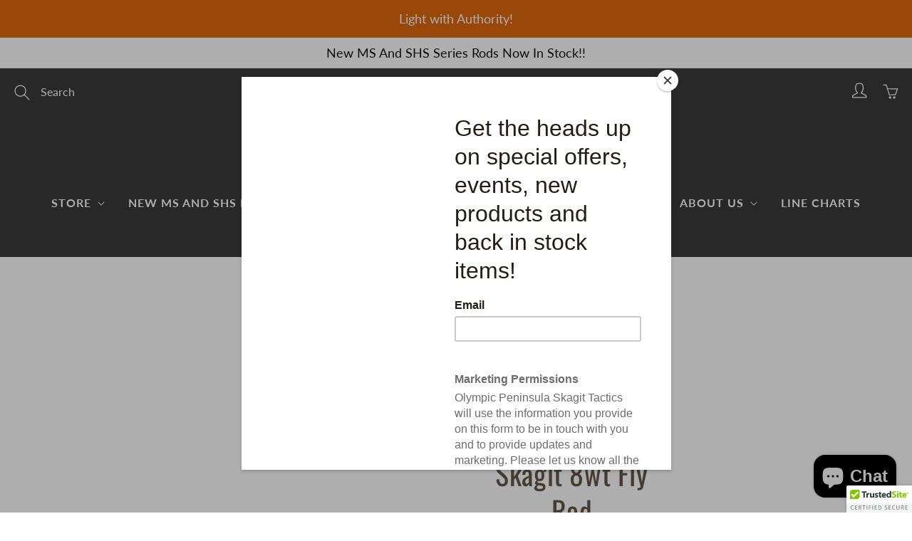

--- FILE ---
content_type: text/css
request_url: https://pureskagit.com/cdn/shop/t/32/assets/base.css?v=97633869314128302891699525137
body_size: 23653
content:
/** Shopify CDN: Minification failed

Line 3798:2 Unexpected "}"
Line 4246:25 Unexpected ")"

**/
/* Color custom properties */

:root,
.color-background-1 {
  --color-foreground: var(--color-base-text);
  --color-background: var(--color-base-background-1);
  --gradient-background: var(--gradient-base-background-1);
}

.color-background-2 {
  --color-background: var(--color-base-background-2);
  --gradient-background: var(--gradient-base-background-2);
}

.color-inverse {
  --color-foreground: var(--color-base-background-1);
  --color-background: var(--color-base-text);
  --gradient-background: rgb(var(--color-base-text));
}

.color-accent-1 {
  --color-foreground: var(--color-base-solid-button-labels);
  --color-background: var(--color-base-accent-1);
  --gradient-background: var(--gradient-base-accent-1);
}

.color-accent-2 {
  --color-foreground: var(--color-base-solid-button-labels);
  --color-background: var(--color-base-accent-2);
  --gradient-background: var(--gradient-base-accent-2);
}

.color-foreground-outline-button {
  --color-foreground: var(--color-base-outline-button-labels);
}

.color-foreground-accent-1 {
  --color-foreground: var(--color-base-accent-1);
}

.color-foreground-accent-2 {
  --color-foreground: var(--color-base-accent-2);
}

:root,
.color-background-1 {
  --color-link: var(--color-base-outline-button-labels);
  --alpha-link: 0.85;
}

.color-background-2,
.color-inverse,
.color-accent-1,
.color-accent-2 {
  --color-link: var(--color-foreground);
  --alpha-link: 0.7;
}

:root,
.color-background-1 {
  --color-button: var(--color-base-accent-1);
  --color-button-text: var(--color-base-solid-button-labels);
  --alpha-button-background: 1;
  --alpha-button-border: 1;
}

.color-background-2,
.color-inverse,
.color-accent-1,
.color-accent-2 {
  --color-button: var(--color-foreground);
  --color-button-text: var(--color-background);
}

.button--secondary {
  --color-button: var(--color-base-outline-button-labels);
  --color-button-text: var(--color-base-outline-button-labels);
  --alpha-button-background: 0;
}

.color-background-2 .button--secondary,
.color-inverse .button--secondary,
.color-accent-1 .button--secondary,
.color-accent-2 .button--secondary {
  --color-button: var(--color-foreground);
  --color-button-text: var(--color-foreground);
}

.button--tertiary {
  --color-button: var(--color-base-outline-button-labels);
  --color-button-text: var(--color-base-outline-button-labels);
  --alpha-button-background: 0;
  --alpha-button-border: 0.2;
}

.color-background-2 .button--tertiary,
.color-inverse .button--tertiary,
.color-accent-1 .button--tertiary,
.color-accent-2 .button--tertiary {
  --color-button: var(--color-foreground);
  --color-button-text: var(--color-foreground);
}

:root,
.color-background-1 {
  --color-badge-background: var(--color-background);
  --color-badge-border: var(--color-foreground);
  --alpha-badge-border: 0.1;
}

.color-background-2,
.color-inverse,
.color-accent-1,
.color-accent-2 {
  --color-badge-background: var(--color-background);
  --color-badge-border: var(--color-background);
  --alpha-badge-border: 1;
}

:root,
.color-background-1,
.color-background-2 {
  --color-card-hover: var(--color-base-text);
}

.color-inverse {
  --color-card-hover: var(--color-base-background-1);
}

.color-accent-1,
.color-accent-2 {
  --color-card-hover: var(--color-base-solid-button-labels);
}

:root,
.color-icon-text {
  --color-icon: rgb(var(--color-base-text));
}

.color-icon-accent-1 {
  --color-icon: rgb(var(--color-base-accent-1));
}

.color-icon-accent-2 {
  --color-icon: rgb(var(--color-base-accent-2));
}

.color-icon-outline-button {
  --color-icon: rgb(var(--color-base-outline-button-labels));
}

/* base */

.no-js:not(html) {
  display: none !important;
}

html.no-js .no-js:not(html) {
  display: block !important;
}

.no-js-inline {
  display: none !important;
}

html.no-js .no-js-inline {
  display: inline-block !important;
}

html.no-js .no-js-hidden {
  display: none !important;
}

.page-width {
  max-width: var(--page-width);
  margin: 0 auto;
  padding: 0 1.5rem;
}

.page-width-desktop {
  padding: 0;
  margin: 0 auto;
}

@media screen and (min-width: 750px) {
  .page-width {
    padding: 0 5rem;
  }

  .page-width--narrow {
    padding: 0 9rem;
  }

  .page-width-desktop {
    padding: 0;
  }

  .page-width-tablet {
    padding: 0 5rem;
  }
}

@media screen and (min-width: 990px) {
  .page-width--narrow {
    max-width: 72.6rem;
    padding: 0;
  }

  .page-width-desktop {
    max-width: var(--page-width);
    padding: 0 5rem;
  }
}

.element-margin {
  margin-top: 5rem;
}

.spaced-section {
  margin-top: 5rem;
}

.spaced-section:last-child {
  margin-bottom: 5rem;
}

@media screen and (min-width: 750px) {
  .element-margin {
    margin-top: calc(5rem + var(--page-width-margin));
  }

  .spaced-section {
    margin-top: calc(5rem + var(--page-width-margin));
  }

  .spaced-section:last-child {
    margin-bottom: calc(5rem + var(--page-width-margin));
  }
}

.spaced-section--full-width + .spaced-section--full-width {
  margin-top: 0;
}

.spaced-section--full-width:first-child {
  margin-top: 0;
}

.spaced-section--full-width:last-child {
  margin-bottom: 0;
}

body,
.color-background-1,
.color-background-2,
.color-inverse,
.color-accent-1,
.color-accent-2 {
  color: rgba(var(--color-foreground), 0.75);
  background-color: rgb(var(--color-background));
}

.background-secondary {
  background-color: rgba(var(--color-foreground), 0.04);
  padding: 4rem 0 5rem;
}

@media screen and (min-width: 750px) {
  .background-secondary {
    padding: calc(6rem + var(--page-width-margin)) 0
      calc(5rem + var(--page-width-margin));
  }
}

.grid-auto-flow {
  display: grid;
  grid-auto-flow: column;
}

.page-margin,
.shopify-challenge__container {
  margin: 7rem auto;
}

.rte-width {
  max-width: 82rem;
  margin: 0 auto 2rem;
}

.list-unstyled {
  margin: 0;
  padding: 0;
  list-style: none;
}

.hidden {
  display: none !important;
}

.visually-hidden {
  position: absolute !important;
  overflow: hidden;
  width: 1px;
  height: 1px;
  margin: -1px;
  padding: 0;
  border: 0;
  clip: rect(0 0 0 0);
  word-wrap: normal !important;
}

.visually-hidden--inline {
  margin: 0;
  height: 1em;
}

.overflow-hidden {
  overflow: hidden;
}

.skip-to-content-link:focus {
  z-index: 9999;
  position: inherit;
  overflow: auto;
  width: auto;
  height: auto;
  clip: auto;
}

.full-width-link {
  position: absolute;
  top: 0;
  right: 0;
  bottom: 0;
  left: 0;
  z-index: 2;
}

::selection {
  background-color: rgba(var(--color-foreground), 0.2);
}

.text-body {
  font-size: 1.5rem;
  letter-spacing: 0.06rem;
  line-height: calc(1 + 0.8 / var(--font-body-scale));
  font-family: var(--font-body-family);
  font-style: var(--font-body-style);
  font-weight: var(--font-body-weight);
}

h1,
h2,
h3,
h4,
h5,
.h0,
.h1,
.h2,
.h3,
.h4,
.h5 {
  font-family: var(--font-heading-family);
  font-style: var(--font-heading-style);
  font-weight: var(--font-heading-weight);
  letter-spacing: calc(var(--font-heading-scale) * 0.06rem);
  color: rgb(var(--color-foreground));
  line-height: calc(1 + 0.3 / max(1, var(--font-heading-scale)));
}

.h0 {
  font-size: calc(var(--font-heading-scale) * 4rem);
}

@media only screen and (min-width: 750px) {
  .h0 {
    font-size: calc(var(--font-heading-scale) * 5.2rem);
  }
}

h1,
.h1 {
  font-size: calc(var(--font-heading-scale) * 3rem);
}

@media only screen and (min-width: 750px) {
  h1,
  .h1 {
    font-size: calc(var(--font-heading-scale) * 4rem);
  }
}

h2,
.h2 {
  font-size: calc(var(--font-heading-scale) * 2rem);
}

@media only screen and (min-width: 750px) {
  h2,
  .h2 {
    font-size: calc(var(--font-heading-scale) * 2.4rem);
  }
}

h3,
.h3 {
  font-size: calc(var(--font-heading-scale) * 1.7rem);
}

@media only screen and (min-width: 750px) {
  h3,
  .h3 {
    font-size: calc(var(--font-heading-scale) * 1.8rem);
  }
}

h4,
.h4 {
  font-family: var(--font-heading-family);
  font-style: var(--font-heading-style);
  font-size: calc(var(--font-heading-scale) * 1.5rem);
}

h5,
.h5 {
  font-size: calc(var(--font-heading-scale) * 1.2rem);
}

@media only screen and (min-width: 750px) {
  h5,
  .h5 {
    font-size: calc(var(--font-heading-scale) * 1.3rem);
  }
}

h6,
.h6 {
  color: rgba(var(--color-foreground), 0.75);
  margin-block-start: 1.67em;
  margin-block-end: 1.67em;
}

blockquote {
  font-style: italic;
  color: rgba(var(--color-foreground), 0.75);
  border-left: 0.2rem solid rgba(var(--color-foreground), 0.2);
  padding-left: 1rem;
}

@media screen and (min-width: 750px) {
  blockquote {
    padding-left: 1.5rem;
  }
}

.caption {
  font-size: 1rem;
  letter-spacing: 0.07rem;
  line-height: calc(1 + 0.7 / var(--font-body-scale));
}

@media screen and (min-width: 750px) {
  .caption {
    font-size: 1.2rem;
  }
}

.caption-with-letter-spacing {
  font-size: 1rem;
  letter-spacing: 0.13rem;
  line-height: calc(1 + 0.2 / var(--font-body-scale));
  text-transform: uppercase;
}

.caption-large,
.customer .field input,
.customer select,
.field__input,
.form__label,
.select__select {
  font-size: 1.3rem;
  line-height: calc(1 + 0.5 / var(--font-body-scale));
  letter-spacing: 0.04rem;
}

h2.caption-large,
h3.caption-large {
  font-size: calc(var(--font-heading-scale) * 1.3rem);
}

.color-foreground {
  color: rgb(var(--color-foreground));
}

table:not([class]) {
  table-layout: fixed;
  border-collapse: collapse;
  font-size: 1.4rem;
  border-style: hidden;
  box-shadow: 0 0 0 0.1rem rgba(var(--color-foreground), 0.2);
  /* draws the table border  */
}

table:not([class]) td,
table:not([class]) th {
  padding: 1em;
  border: 0.1rem solid rgba(var(--color-foreground), 0.2);
}

.hidden {
  display: none !important;
}

@media screen and (max-width: 749px) {
  .small-hide {
    display: none !important;
  }
}

@media screen and (min-width: 750px) and (max-width: 989px) {
  .medium-hide {
    display: none !important;
  }
}

@media screen and (min-width: 990px) {
  .large-up-hide {
    display: none !important;
  }
}

.center {
  text-align: center;
}

.right {
  text-align: right;
}

.uppercase {
  text-transform: uppercase;
}

.light {
  opacity: 0.7;
}

a:empty,
ul:empty,
dl:empty,
div:empty,
section:empty,
article:empty,
p:empty,
h1:empty,
h2:empty,
h3:empty,
h4:empty,
h5:empty,
h6:empty {
  display: none;
}

.link,
.customer a {
  cursor: pointer;
  display: inline-block;
  border: none;
  box-shadow: none;
  text-decoration: underline;
  text-underline-offset: 0.3rem;
  color: rgb(var(--color-link));
  background-color: transparent;
  font-size: 1.4rem;
  font-family: inherit;
}

.link--text {
  color: rgb(var(--color-foreground));
}

.link--text:hover {
  color: rgba(var(--color-foreground), 0.75);
}

.link-with-icon {
  display: inline-flex;
  font-size: 1.4rem;
  font-weight: 600;
  letter-spacing: 0.1rem;
  text-decoration: none;
  margin-bottom: 4.5rem;
  white-space: nowrap;
}

.link-with-icon .icon {
  width: 1.5rem;
  margin-left: 1rem;
}

.circle-divider::after {
  content: '\2022';
  margin: 0 1.3rem 0 1.5rem;
}

.circle-divider:last-of-type::after {
  display: none;
}

hr {
  border: none;
  height: 0.1rem;
  background-color: rgba(var(--color-foreground), 0.2);
  display: block;
  margin: 5rem 0;
}

@media screen and (min-width: 750px) {
  hr {
    margin: 7rem 0;
  }
}

.full-unstyled-link {
  text-decoration: none;
  color: currentColor;
  display: block;
}

.placeholder {
  background-color: rgba(var(--color-foreground), 0.04);
  color: rgba(var(--color-foreground), 0.55);
  fill: rgba(var(--color-foreground), 0.55);
}

details > * {
  box-sizing: border-box;
}

.break {
  word-break: break-word;
}

.visibility-hidden {
  visibility: hidden;
}

@media (prefers-reduced-motion) {
  .motion-reduce {
    transition: none !important;
  }
}

:root {
  --duration-short: 100ms;
  --duration-default: 200ms;
  --duration-long: 500ms;
}

.underlined-link,
.customer a {
  color: rgba(var(--color-link), var(--alpha-link));
  text-underline-offset: 0.3rem;
  text-decoration-thickness: 0.1rem;
  transition: text-decoration-thickness ease 100ms;
}

.underlined-link:hover,
.customer a:hover {
  color: rgb(var(--color-link));
  text-decoration-thickness: 0.2rem;
}

.icon-arrow {
  width: 1.5rem;
}

h3 .icon-arrow,
.h3 .icon-arrow {
  width: calc(var(--font-heading-scale) * 1.5rem);
}

/* arrow animation */
.animate-arrow .icon-arrow path {
  transform: translateX(-0.25rem);
  transition: transform var(--duration-short) ease;
}

.animate-arrow:hover .icon-arrow path {
  transform: translateX(-0.05rem);
}

/* base-details-summary */
summary {
  cursor: pointer;
  list-style: none;
  position: relative;
}

summary .icon-caret {
  position: absolute;
  height: 0.6rem;
  right: 1.5rem;
  top: calc(50% - 0.2rem);
}

summary::-webkit-details-marker {
  display: none;
}

.disclosure-has-popup {
  position: relative;
}

.disclosure-has-popup[open] > summary::before {
  position: fixed;
  top: 0;
  right: 0;
  bottom: 0;
  left: 0;
  z-index: 2;
  display: block;
  cursor: default;
  content: ' ';
  background: transparent;
}

.disclosure-has-popup > summary::before {
  display: none;
}

.disclosure-has-popup[open] > summary + * {
  z-index: 100;
}

@media screen and (min-width: 750px) {
  .disclosure-has-popup[open] > summary + * {
    z-index: 4;
  }

  .facets .disclosure-has-popup[open] > summary + * {
    z-index: 2;
  }
}

/* base-focus */
/*
  Focus ring - default (with offset)
*/

*:focus {
  outline: 0;
  box-shadow: none;
}

*:focus-visible {
  outline: 0.2rem solid rgba(var(--color-foreground), 0.5);
  outline-offset: 0.3rem;
  box-shadow: 0 0 0 0.3rem rgb(var(--color-background)),
    0 0 0.5rem 0.4rem rgba(var(--color-foreground), 0.3);
}

/* Fallback - for browsers that don't support :focus-visible, a fallback is set for :focus */
.focused,
.no-js *:focus {
  outline: 0.2rem solid rgba(var(--color-foreground), 0.5);
  outline-offset: 0.3rem;
  box-shadow: 0 0 0 0.3rem rgb(var(--color-background)),
    0 0 0.5rem 0.4rem rgba(var(--color-foreground), 0.3);
}

/* Negate the fallback side-effect for browsers that support :focus-visible */
.no-js *:focus:not(:focus-visible) {
  outline: 0;
  box-shadow: none;
}

/*
  Focus ring - inset
*/

.focus-inset:focus-visible {
  outline: 0.2rem solid rgba(var(--color-foreground), 0.5);
  outline-offset: -0.2rem;
  box-shadow: 0 0 0.2rem 0 rgba(var(--color-foreground), 0.3);
}

.focused.focus-inset,
.no-js .focus-inset:focus {
  outline: 0.2rem solid rgba(var(--color-foreground), 0.5);
  outline-offset: -0.2rem;
  box-shadow: 0 0 0.2rem 0 rgba(var(--color-foreground), 0.3);
}

.no-js .focus-inset:focus:not(:focus-visible) {
  outline: 0;
  box-shadow: none;
}

/*
  Focus ring - none
*/

/* Dangerous for a11y - Use with care */
.focus-none {
  box-shadow: none !important;
  outline: 0 !important;
}

.focus-offset:focus-visible {
  outline: 0.2rem solid rgba(var(--color-foreground), 0.5);
  outline-offset: 1rem;
  box-shadow: 0 0 0 1rem rgb(var(--color-background)),
    0 0 0.2rem 1.2rem rgba(var(--color-foreground), 0.3);
}

.focus-offset.focused,
.no-js .focus-offset:focus {
  outline: 0.2rem solid rgba(var(--color-foreground), 0.5);
  outline-offset: 1rem;
  box-shadow: 0 0 0 1rem rgb(var(--color-background)),
    0 0 0.2rem 1.2rem rgba(var(--color-foreground), 0.3);
}

.no-js .focus-offset:focus:not(:focus-visible) {
  outline: 0;
  box-shadow: none;
}

/* component-title */
.title,
.title-wrapper-with-link {
  margin: 3rem 0 2rem;
}

.title-wrapper-with-link .title {
  margin: 0;
}

.title .link {
  font-size: inherit;
}

.title-wrapper {
  margin-bottom: 3rem;
}

.title-wrapper-with-link {
  display: flex;
  justify-content: space-between;
  align-items: flex-end;
  gap: 1rem;
  margin: 4rem 0 3rem;
  flex-wrap: wrap;
}

.title--primary {
  margin: 4rem 0;
}

.title-wrapper--self-padded-tablet-down,
.title-wrapper--self-padded-mobile {
  padding-left: 1.5rem;
  padding-right: 1.5rem;
}

@media screen and (min-width: 750px) {
  .title-wrapper--self-padded-mobile {
    padding-left: 0;
    padding-right: 0;
  }
}

@media screen and (min-width: 990px) {
  .title,
  .title-wrapper-with-link {
    margin: 5rem 0 3rem;
  }

  .title--primary {
    margin: 2rem 0;
  }

  .title-wrapper-with-link {
    align-items: center;
  }

  .title-wrapper-with-link .title {
    margin-bottom: 0;
  }

  .title-wrapper--self-padded-tablet-down {
    padding-left: 0;
    padding-right: 0;
  }
}

.title-wrapper-with-link .link-with-icon {
  margin: 0;
  flex-shrink: 0;
  display: flex;
  align-items: center;
}

.title-wrapper-with-link .link-with-icon svg {
  width: 1.5rem;
}

.title-wrapper-with-link a {
  color: rgb(var(--color-link));
  margin-top: 0;
  flex-shrink: 0;
}

@media screen and (min-width: 990px) {
  .title-wrapper-with-link.title-wrapper-with-link--no-heading {
    display: none;
  }
}

.subtitle {
  font-size: 1.8rem;
  line-height: calc(1 + 0.8 / var(--font-body-scale));
  letter-spacing: 0.05rem;
  color: rgba(var(--color-foreground), 0.7);
}

/* component-grid */
.grid {
  display: flex;
  flex-wrap: wrap;
  margin-bottom: 2rem;
  margin-left: -0.5rem;
  padding: 0;
  list-style: none;
}

@media screen and (min-width: 750px) {
  .grid {
    margin-left: -1rem;
  }
}

.grid__item {
  padding-left: 0.5rem;
  padding-bottom: 0.5rem;
  width: calc(25% - 0.5rem * 3 / 4);
  max-width: 50%;
  flex-grow: 1;
  flex-shrink: 0;
}

@media screen and (min-width: 750px) {
  .grid__item {
    padding-left: 1rem;
    padding-bottom: 1rem;
    width: calc(25% - 1rem * 3 / 4);
    max-width: 50%;
  }
}

.grid--gapless .grid__item {
  padding-left: 0;
  padding-bottom: 0;
}

@media screen and (max-width: 749px) {
  .grid__item.slider__slide--full-width {
    width: 100%;
    max-width: none;
  }
}

@media screen and (min-width: 750px) and (max-width: 989px) {
  .grid--one-third-max.grid--3-col-tablet .grid__item {
    max-width: 33.33%;
  }
}

@media screen and (min-width: 990px) {
  .grid--quarter-max.grid--4-col-desktop .grid__item {
    max-width: 25%;
  }
}

.grid--1-col .grid__item {
  max-width: 100%;
  width: 100%;
}

.grid--3-col .grid__item {
  width: calc(33.33% - 0.5rem * 2 / 3);
}

@media screen and (min-width: 750px) {
  .grid--3-col .grid__item {
    width: calc(33.33% - 1rem * 2 / 3);
  }
}

.grid--2-col .grid__item {
  width: calc(50% - 0.5rem / 2);
}

@media screen and (min-width: 750px) {
  .grid--2-col .grid__item {
    width: calc(50% - 1rem / 2);
  }

  .grid--4-col-tablet .grid__item {
    width: calc(25% - 1rem * 3 / 4);
  }

  .grid--3-col-tablet .grid__item {
    width: calc(33.33% - 1rem * 2 / 3);
  }

  .grid--2-col-tablet .grid__item {
    width: calc(50% - 1rem / 2);
  }
}

@media screen and (min-width: 990px) {
  .grid--4-col-desktop .grid__item {
    width: calc(25% - 1rem * 3 / 4);
  }

  .grid--3-col-desktop .grid__item {
    width: calc(33.33% - 1rem * 2 / 3);
  }

  .grid--2-col-desktop .grid__item {
    width: calc(50% - 1rem / 2);
  }
}

.grid__item--vertical-align {
  align-self: center;
}

.grid__item--full-width {
  flex: 0 0 100%;
  max-width: 100%;
}

@media screen and (max-width: 749px) {
  .grid--peek.slider--mobile {
    margin: 0;
    width: 100%;
  }

  .grid--peek.slider--mobile .grid__item {
    box-sizing: content-box;
    margin: 0;
  }

  .grid--peek .grid__item {
    width: calc(50% - 3.75rem / 2);
  }

  .grid--peek .grid__item:first-of-type {
    padding-left: 1.5rem;
  }

  .grid--peek .grid__item:last-of-type {
    padding-right: 1.5rem;
  }
}

@media screen and (min-width: 750px) and (max-width: 989px) {
  .slider--tablet.grid--peek .grid__item {
    width: calc(25% - 4rem * 3 / 4);
  }

  .slider--tablet.grid--peek.grid--3-col-tablet .grid__item {
    width: calc(33.33% - 4rem * 2 / 3);
  }

  .slider--tablet.grid--peek.grid--2-col-tablet .grid__item {
    width: calc(50% - 4rem / 2);
  }

  .slider--tablet.grid--peek .grid__item:first-of-type {
    padding-left: 1.5rem;
  }

  .slider--tablet.grid--peek .grid__item:last-of-type {
    padding-right: 1.5rem;
  }
}

@media screen and (max-width: 989px) {
  .slider--tablet.grid--peek {
    margin: 0;
    width: 100%;
  }

  .slider--tablet.grid--peek .grid__item {
    box-sizing: content-box;
    margin: 0;
  }
}

/* component-media */
.media {
  display: block;
  background-color: rgba(var(--color-foreground), 0.1);
  position: relative;
  overflow: hidden;
}

.media--transparent {
  background-color: transparent;
}

.media > *:not(.zoom):not(.deferred-media__poster-button),
.media model-viewer {
  display: block;
  max-width: 100%;
  position: absolute;
  top: 0;
  left: 0;
  height: 100%;
  width: 100%;
}

.media > img {
  object-fit: cover;
  object-position: center center;
  transition: opacity 0.4s cubic-bezier(0.25, 0.46, 0.45, 0.94);
}

.media--square {
  padding-bottom: 100%;
}

.media--portrait {
  padding-bottom: 125%;
}

.media--landscape {
  padding-bottom: 66.6%;
}

.media--cropped {
  padding-bottom: 56%;
}

.media--16-9 {
  padding-bottom: 56.25%;
}

.media--circle {
  padding-bottom: 100%;
  border-radius: 50%;
}

.media.media--hover-effect > img + img {
  opacity: 0;
}

@media screen and (min-width: 990px) {
  .media--cropped {
    padding-bottom: 63%;
  }
}

deferred-media {
  display: block;
}

/* component-button */
/* Button - default */

.button,
.shopify-challenge__button,
.customer button {
  cursor: pointer;
  display: inline-flex;
  justify-content: center;
  align-items: center;
  box-sizing: border-box;
  font: inherit;
  padding: 0.9rem 3rem 1.1rem;
  text-decoration: none;
  border: 0.1rem solid transparent;
  border-radius: 0;
  background-color: rgba(var(--color-button), var(--alpha-button-background));
  box-shadow: 0 0 0 0.1rem rgba(var(--color-button), var(--alpha-button-border));
  color: rgb(var(--color-button-text));
  min-width: 12rem;
  min-height: 4.5rem;
  transition: box-shadow var(--duration-short) ease;
  -webkit-appearance: none;
  appearance: none;
}

.button:focus-visible {
  box-shadow: 0 0 0 0.1rem rgba(var(--color-button), var(--alpha-button-border)),
    0 0 0 0.3rem rgb(var(--color-background)),
    0 0 0.5rem 0.4rem rgba(var(--color-foreground), 0.3);
}

.button:focus {
  box-shadow: 0 0 0 0.1rem rgba(var(--color-button), var(--alpha-button-border)),
    0 0 0 0.3rem rgb(var(--color-background)),
    0 0 0.5rem 0.4rem rgba(var(--color-foreground), 0.3);
}

.button:focus:not(:focus-visible) {
  box-shadow: 0 0 0 0.1rem rgba(var(--color-button), var(--alpha-button-border));
}

.button::selection,
.shopify-challenge__button::selection,
.customer button::selection {
  background-color: rgba(var(--color-button-text), 0.3);
}

.button,
.button-label,
.shopify-challenge__button,
.customer button {
  font-size: 1.5rem;
  letter-spacing: 0.1rem;
  line-height: calc(1 + 0.2 / var(--font-body-scale));
}

.button--tertiary {
  font-size: 1.2rem;
  padding: 1rem 1.5rem;
  min-width: 9rem;
  min-height: 3.5rem;
}

.button--small {
  padding: 1.2rem 2.6rem;
}

/* Button - hover */

.button:not([disabled]):hover,
.shopify-challenge__button:hover,
.customer button:hover {
  box-shadow: 0 0 0 0.2rem rgba(var(--color-button), var(--alpha-button-border));
}

/* Button - other */

.button:disabled,
.button[aria-disabled='true'],
.button.disabled,
.customer button:disabled,
.customer button[aria-disabled='true'],
.customer button.disabled {
  cursor: not-allowed;
  opacity: 0.5;
}

.button--full-width {
  display: flex;
  width: 100%;
}

.button.loading {
  color: transparent;
  position: relative;
}

@media screen and (forced-colors: active) {
  .button.loading {
    color: rgb(var(--color-foreground));
  }
}

.button.loading > .loading-overlay__spinner {
  top: 50%;
  left: 50%;
  transform: translate(-50%, -50%);
  position: absolute;
  height: 100%;
  display: flex;
}

/* Button - social share */

.share-button {
  display: block;
  position: relative;
}

.share-button details {
  width: fit-content;
}

.share-button__button {
  font-size: 1.4rem;
  display: flex;
  min-height: 2.4rem;
  align-items: center;
  color: rgb(var(--color-link));
  margin-left: 0;
  padding-left: 0;
}

details[open] > .share-button__fallback {
  animation: animateMenuOpen var(--duration-default) ease;
}

.share-button__button:hover {
  text-decoration: underline;
  text-underline-offset: 0.3rem;
}

.share-button__button,
.share-button__fallback button {
  cursor: pointer;
  background-color: transparent;
  border: none;
}

.share-button__button .icon-share {
  height: 1.2rem;
  margin-right: 1rem;
  width: 1.3rem;
}

.share-button__fallback {
  background: rgb(var(--color-background));
  display: flex;
  align-items: center;
  position: absolute;
  top: 3rem;
  left: 0.1rem;
  z-index: 3;
  width: 100%;
  min-width: max-content;
  box-shadow: 0 0 0 0.1rem rgba(var(--color-foreground), 0.55);
}

.share-button__fallback button {
  width: 4.4rem;
  height: 4.4rem;
  padding: 0;
  flex-shrink: 0;
  display: flex;
  justify-content: center;
  align-items: center;
}

.share-button__fallback button:hover {
  color: rgba(var(--color-foreground), 0.75);
}

.share-button__fallback button:hover svg {
  transform: scale(1.07);
}

.share-button__close:not(.hidden) + .share-button__copy {
  display: none;
}

.share-button__close,
.share-button__copy {
  background-color: transparent;
  color: rgb(var(--color-foreground));
}

.share-button__fallback .field__input {
  box-shadow: none;
  text-overflow: ellipsis;
  white-space: nowrap;
  overflow: hidden;
}

.share-button__fallback .icon {
  width: 1.5rem;
  height: 1.5rem;
}

.share-button__message:not(:empty) {
  display: flex;
  align-items: center;
  width: 100%;
  height: 100%;
  margin-top: 0;
  padding: 0.8rem 0 0.8rem 1.5rem;
}

.share-button__message:not(:empty):not(.hidden) ~ * {
  display: none;
}

/* component-form */
.field__input,
.select__select,
.customer .field input,
.customer select {
  -webkit-appearance: none;
  appearance: none;
  background-color: transparent;
  border: 0.1rem solid transparent;
  border-radius: 0;
  color: rgb(var(--color-foreground));
  font-size: 1.6rem;
  width: 100%;
  box-shadow: 0 0 0 0.1rem rgba(var(--color-foreground), 0.55);
  height: 4.5rem;
  box-sizing: border-box;
  transition: box-shadow var(--duration-short) ease;
}

.select__select {
  font-family: var(--font-body-family);
  font-style: var(--font-body-style);
  font-weight: var(--font-body-weight);
  font-size: 1.2rem;
  color: rgba(var(--color-foreground), 0.75);
}

.field__input:hover,
.select__select:hover,
.customer .field input:hover,
.customer select:hover,
.localization-form__select:hover {
  box-shadow: 0 0 0 0.2rem rgba(var(--color-foreground), 0.55);
}

.field__input:focus,
.select__select:focus,
.customer .field input:focus,
.customer select:focus,
.localization-form__select:focus {
  box-shadow: 0 0 0 0.2rem rgba(var(--color-foreground), 0.75);
  outline: transparent;
}

.text-area,
.select {
  display: inline-block;
  position: relative;
  width: 100%;
}

/* Select */

.select .icon-caret,
.customer select + svg {
  height: 0.6rem;
  pointer-events: none;
  position: absolute;
  top: calc(50% - 0.2rem);
  right: 1.5rem;
}

.select__select,
.customer select {
  cursor: pointer;
  line-height: calc(1 + 0.6 / var(--font-body-scale));
  padding: 0 4rem 0 1.5rem;
}

/* Field */

.field {
  position: relative;
  width: 100%;
  display: flex;
}

.customer .field {
  display: block;
}

.field--with-error {
  flex-wrap: wrap;
}

.field__input,
.customer .field input {
  flex-grow: 1;
  text-align: left;
  padding: 1.5rem;
}

.field__label,
.customer .field label {
  font-size: 1.6rem;
  left: 1.5rem;
  top: 1rem;
  margin-bottom: 0;
  pointer-events: none;
  position: absolute;
  transition: top var(--duration-short) ease,
    font-size var(--duration-short) ease;
  color: rgba(var(--color-foreground), 0.75);
  letter-spacing: 0.1rem;
  line-height: 1.5;
}

.field__input:focus ~ .field__label,
.field__input:not(:placeholder-shown) ~ .field__label,
.field__input:-webkit-autofill ~ .field__label,
.customer .field input:focus ~ label,
.customer .field input:not(:placeholder-shown) ~ label,
.customer .field input:-webkit-autofill ~ label {
  font-size: 1rem;
  top: 0.3em;
  letter-spacing: 0.04rem;
}

.field__input:focus,
.field__input:not(:placeholder-shown),
.field__input:-webkit-autofill,
.customer .field input:focus,
.customer .field input:not(:placeholder-shown),
.customer .field input:-webkit-autofill {
  padding: 2.2rem 1.5rem 0.8rem;
}

.field__input::-webkit-search-cancel-button,
.customer .field input::-webkit-search-cancel-button {
  display: none;
}

.field__input::placeholder,
.customer .field input::placeholder {
  opacity: 0;
}

.field__button {
  align-items: center;
  background-color: transparent;
  border: 0;
  color: currentColor;
  cursor: pointer;
  display: flex;
  height: 4.4rem;
  justify-content: center;
  overflow: hidden;
  padding: 0;
  position: absolute;
  right: 0;
  top: 0;
  width: 4.4rem;
}

.field__button > svg {
  height: 2.5rem;
  width: 2.5rem;
}

.field__input:-webkit-autofill ~ .field__button,
.field__input:-webkit-autofill ~ .field__label,
.customer .field input:-webkit-autofill ~ label {
  color: rgb(0, 0, 0);
}

/* Text area */

.text-area {
  font-family: var(--font-body-family);
  font-style: var(--font-body-style);
  font-weight: var(--font-body-weight);
  padding: 1.2rem;
  min-height: 10rem;
  resize: none;
}

.text-area--resize-vertical {
  resize: vertical;
}

input[type='checkbox'] {
  display: inline-block;
  width: auto;
  margin-right: 0.5rem;
}

/* Form global */

.form__label {
  display: block;
  margin-bottom: 0.6rem;
}

.form__message {
  align-items: center;
  display: flex;
  font-size: 1.4rem;
  line-height: 1;
  margin-top: 1rem;
}

.form__message--large {
  font-size: 1.6rem;
}

.customer .field .form__message {
  font-size: 1.4rem;
  text-align: left;
}

.form__message .icon,
.customer .form__message svg {
  flex-shrink: 0;
  height: 1.3rem;
  margin-right: 0.5rem;
  width: 1.3rem;
}

.form__message--large .icon,
.customer .form__message svg {
  height: 1.5rem;
  width: 1.5rem;
  margin-right: 1rem;
}

.customer .field .form__message svg {
  align-self: start;
}

.form-status {
  margin: 0;
  font-size: 1.6rem;
}

.form-status-list {
  padding: 0;
  margin: 2rem 0 4rem;
}

.form-status-list li {
  list-style-position: inside;
}

.form-status-list .link::first-letter {
  text-transform: capitalize;
}

/* component-quantity */
.quantity {
  border: 0.1rem solid rgba(var(--color-base-text), 0.08);
  position: relative;
  height: 4.5rem;
  width: calc(14rem / var(--font-body-scale));
  display: flex;
}

.quantity__input {
  color: currentColor;
  font-size: 1.4rem;
  font-weight: 500;
  opacity: 0.85;
  text-align: center;
  background-color: transparent;
  border: 0;
  padding: 0 0.5rem;
  width: 100%;
  flex-grow: 1;
  -webkit-appearance: none;
  appearance: none;
}

.quantity__button {
  width: calc(4.5rem / var(--font-body-scale));
  flex-shrink: 0;
  font-size: 1.8rem;
  border: 0;
  background-color: transparent;
  cursor: pointer;
  display: flex;
  align-items: center;
  justify-content: center;
  color: rgb(var(--color-foreground));
  padding: 0;
}

.quantity__button svg {
  width: 1rem;
  pointer-events: none;
}

.quantity__input:-webkit-autofill,
.quantity__input:-webkit-autofill:hover,
.quantity__input:-webkit-autofill:active {
  box-shadow: 0 0 0 10rem rgb(var(--color-background)) inset !important;
  -webkit-box-shadow: 0 0 0 10rem rgb(var(--color-background)) inset !important;
}

.quantity__input::-webkit-outer-spin-button,
.quantity__input::-webkit-inner-spin-button {
  -webkit-appearance: none;
  margin: 0;
}

.quantity__input[type='number'] {
  -moz-appearance: textfield;
}

/* component-modal */
.modal__toggle {
  list-style-type: none;
}

.no-js details[open] .modal__toggle {
  position: absolute;
  z-index: 5;
}

.modal__toggle-close {
  display: none;
}

.no-js details[open] svg.modal__toggle-close {
  display: flex;
  z-index: 1;
  height: 1.7rem;
  width: 1.7rem;
}

.modal__toggle-open {
  display: flex;
}

.no-js details[open] .modal__toggle-open {
  display: none;
}

.no-js .modal__close-button.link {
  display: none;
}

.modal__close-button.link {
  display: flex;
  justify-content: center;
  align-items: center;
  padding: 0rem;
  height: 4.4rem;
  width: 4.4rem;
  background-color: transparent;
}

.modal__close-button .icon {
  width: 1.7rem;
  height: 1.7rem;
}

.modal__content {
  position: absolute;
  top: 0;
  left: 0;
  right: 0;
  bottom: 0;
  background: rgb(var(--color-background));
  z-index: 4;
  display: flex;
  justify-content: center;
  align-items: center;
}

.media-modal {
  cursor: zoom-out;
}

.media-modal .deferred-media {
  cursor: initial;
}

/* component-cart-count-bubble */
.cart-count-bubble:empty {
  display: none;
}

.cart-count-bubble {
  position: absolute;
  background-color: rgb(var(--color-button));
  color: rgb(var(--color-button-text));
  height: 1.7rem;
  width: 1.7rem;
  border-radius: 100%;
  display: flex;
  justify-content: center;
  align-items: center;
  font-size: 0.9rem;
  bottom: 0.8rem;
  left: 2.2rem;
  line-height: calc(1 + 0.1 / var(--font-body-scale));
}

/* section-announcement-bar */
#shopify-section-announcement-bar {
  z-index: 4;
}

.announcement-bar {
  border-bottom: 0.1rem solid rgba(var(--color-foreground), 0.08);
  color: rgb(var(--color-foreground));
}

.announcement-bar__link {
  display: block;
  width: 100%;
  padding: 1rem 2rem;
  text-decoration: none;
}

.announcement-bar__link:hover {
  color: rgb(var(--color-foreground));
  background-color: rgba(var(--color-card-hover), 0.06);
}

.announcement-bar__link .icon-arrow {
  display: inline-block;
  pointer-events: none;
  margin-left: 0.8rem;
  vertical-align: middle;
  margin-bottom: 0.2rem;
}

.announcement-bar__link .announcement-bar__message {
  padding: 0;
}

.announcement-bar__message {
  text-align: center;
  padding: 1rem 2rem;
  margin: 0;
  letter-spacing: 0.1rem;
}

/* section-header */
#shopify-section-header {
  z-index: 3;
}

.shopify-section-header-sticky {
  position: sticky;
  top: 0;
}

.shopify-section-header-hidden {
  transform: translateY(-100%);
}

#shopify-section-header.animate {
  transition: transform 0.15s ease-out;
}
  .stikcy_header .cart-count-bubble {
    bottom: 1.8rem;
}

/* Main Header Layout */
.header-wrapper {
  display: block;
  position: relative;
  background-color: rgb(var(--color-background));
}

.header-wrapper--border-bottom {
  border-bottom: 0.1rem solid rgba(var(--color-foreground), 0.08);
}

.header {
  display: grid;
  grid-template-areas: 'left-icon heading icons';
  grid-template-columns: 1fr 2fr 1fr;
  align-items: center;
  padding-top: 1rem;
  padding-bottom: 1rem;
}

@media screen and (min-width: 990px) {
  .header {
    padding-top: 2rem;
    padding-bottom: 2rem;
  }

  .header--has-menu:not(.header--middle-left) {
    padding-bottom: 0;
  }

  .header--top-left,
  .header--middle-left:not(.header--has-menu) {
    grid-template-areas:
      'heading icons'
      'navigation navigation';
    grid-template-columns: 1fr auto;
  }

  .header--middle-left {
    grid-template-areas: 'heading navigation icons';
    grid-template-columns: auto auto 1fr;
    column-gap: 2rem;
  }

  .header--top-center {
    grid-template-areas:
      'left-icon heading icons'
      'navigation navigation navigation';
  }

  .header:not(.header--middle-left) .header__inline-menu {
    margin-top: 1.05rem;
  }
}

.header *[tabindex='-1']:focus {
  outline: none;
}

.header__heading {
  margin: 0;
  line-height: 0;
}

.header > .header__heading-link {
  line-height: 0;
}

.header__heading,
.header__heading-link {
  grid-area: heading;
  justify-self: center;
}

.header__heading-link {
  display: inline-block;
  padding: 0.75rem;
  text-decoration: none;
  word-break: break-word;
}

.header__heading-link:hover .h2 {
  color: rgb(var(--color-foreground));
}

.header__heading-link .h2 {
  line-height: 1;
  color: rgba(var(--color-foreground), 0.75);
}

.header__heading-logo {
  height: auto;
  width: 100%;
}

@media screen and (max-width: 989px) {
  .header__heading,
  .header__heading-link {
    text-align: center;
  }
}

@media screen and (min-width: 990px) {
  .header__heading-link {
    margin-left: -0.75rem;
  }

  .header__heading,
  .header__heading-link {
    justify-self: start;
  }

  .header--top-center .header__heading-link,
  .header--top-center .header__heading {
    justify-self: center;
    text-align: center;
  }
}

/* Header icons */
.header__icons {
  display: flex;
  grid-area: icons;
  justify-self: end;
}

.header__icon:not(.header__icon--summary),
.header__icon span {
  display: flex;
  align-items: center;
  justify-content: center;
}

.header__icon {
  color: rgb(var(--color-foreground));
}

.header__icon span {
  height: 100%;
}

.header__icon::after {
  content: none;
}

.header__icon:hover .icon,
.modal__close-button:hover .icon {
  transform: scale(1.07);
}

.header__icon .icon {
  height: 2rem;
  width: 2rem;
  fill: none;
  vertical-align: middle;
}

.header__icon,
.header__icon--cart .icon {
  height: 4.4rem;
  width: 4.4rem;
}

.header__icon--cart {
  position: relative;
  margin-right: -1.2rem;
}

@media screen and (max-width: 989px) {
  menu-drawer ~ .header__icons .header__icon--account {
    display: none;
  }
}

/* Search */
menu-drawer + .header__search {
  display: none;
}

.header > .header__search {
  grid-area: left-icon;
  justify-self: start;
}

.header:not(.header--has-menu) * > .header__search {
  display: none;
}

.header__search {
  display: inline-flex;
  line-height: 0;
}

.header--top-center > .header__search {
  display: none;
}

.header--top-center * > .header__search {
  display: inline-flex;
}

@media screen and (min-width: 990px) {
  .header:not(.header--top-center) * > .header__search,
  .header--top-center > .header__search {
    display: inline-flex;
  }

  .header:not(.header--top-center) > .header__search,
  .header--top-center * > .header__search {
    display: none;
  }
}

.no-js .predictive-search {
  display: none;
}

details[open] > .search-modal {
  opacity: 1;
  animation: animateMenuOpen var(--duration-default) ease;
}

details[open] .modal-overlay {
  display: block;
}

details[open] .modal-overlay::after {
  position: absolute;
  content: '';
  background-color: rgb(var(--color-foreground), 0.5);
  top: 100%;
  left: 0;
  right: 0;
  height: 100vh;
}

.no-js details[open] > .header__icon--search {
  top: 1rem;
  right: 0.5rem;
}

.search-modal {
  opacity: 0;
  border-bottom: 0.1rem solid rgba(var(--color-foreground), 0.08);
  height: 100%;
}

.search-modal__content {
  display: flex;
  align-items: center;
  justify-content: center;
  width: 100%;
  height: 100%;
  padding: 0 5rem 0 1rem;
  line-height: calc(1 + 0.8 / var(--font-body-scale));
}

.search-modal__form {
  width: 100%;
}

.search-modal__close-button {
  position: absolute;
  right: 0.3rem;
}

@media screen and (min-width: 750px) {
  .search-modal__close-button {
    right: 1rem;
  }

  .search-modal__content {
    padding: 0 6rem;
  }
}

@media screen and (min-width: 990px) {
  .search-modal__form {
    max-width: 47.8rem;
  }

  .search-modal__close-button {
    position: initial;
    margin-left: 0.5rem;
  }
}

/* Header menu drawer */
.header__icon--menu .icon {
  display: block;
  position: absolute;
  opacity: 1;
  transform: scale(1);
  transition: transform 150ms ease, opacity 150ms ease;
}

details:not([open]) > .header__icon--menu .icon-close,
details[open] > .header__icon--menu .icon-hamburger {
  visibility: hidden;
  opacity: 0;
  transform: scale(0.8);
}

.js details[open]:not(.menu-opening) > .header__icon--menu .icon-close {
  visibility: hidden;
}

.js details[open]:not(.menu-opening) > .header__icon--menu .icon-hamburger {
  visibility: visible;
  opacity: 1;
  transform: scale(1.07);
}

.header__inline-menu details[open] > .header__submenu {
  opacity: 1;
  transform: translateY(0);
  animation: animateMenuOpen var(--duration-default) ease;
  z-index: 1;
}

/* Header menu */
.header__inline-menu {
  margin-left: -1.2rem;
  grid-area: navigation;
  display: none;
}

.header--top-center .header__inline-menu,
.header--top-center .header__heading-link {
  margin-left: 0;
}

@media screen and (min-width: 990px) {
  .header__inline-menu {
    display: block;
  }

  .header--top-center .header__inline-menu {
    justify-self: center;
  }

  .header--top-center .header__inline-menu > .list-menu--inline {
    justify-content: center;
  }

  .header--middle-left .header__inline-menu {
    margin-left: 0;
  }
}

.header__menu {
  padding: 0 1rem;
}

.header__menu-item {
  padding: 1.2rem;
  text-decoration: none;
  color: rgba(var(--color-foreground), 0.75);
}

.header__menu-item:hover {
  color: rgb(var(--color-foreground));
}

.header__menu-item span {
  transition: text-decoration var(--duration-short) ease;
}

.header__menu-item:hover span {
  text-decoration: underline;
  text-underline-offset: 0.3rem;
}

.header__active-menu-item {
  transition: text-decoration-thickness var(--duration-short) ease;
  color: rgb(var(--color-foreground));
  text-decoration: underline;
  text-underline-offset: 0.3rem;
}

.header__menu-item:hover .header__active-menu-item {
  text-decoration-thickness: 0.2rem;
}

.header__submenu {
  transition: opacity var(--duration-default) ease,
    transform var(--duration-default) ease;
}

.header__submenu.list-menu {
  padding: 2rem 0;
}

.header__submenu .header__submenu {
  background-color: rgba(var(--color-foreground), 0.03);
  padding: 0.5rem 0;
  margin: 0.5rem 0;
}

.header__submenu .header__menu-item:after {
  right: 2rem;
}

.header__submenu .header__menu-item {
  padding: 0.95rem 3.5rem 0.95rem 2rem;
}

.header__submenu .header__submenu .header__menu-item {
  padding-left: 3rem;
}

.header__menu-item .icon-caret {
  right: 0.8rem;
}

.header__submenu .icon-caret {
  right: 2rem;
}

details-disclosure > details {
  position: relative;
}

@keyframes animateMenuOpen {
  0% {
    opacity: 0;
    transform: translateY(-1.5rem);
  }

  100% {
    opacity: 1;
    transform: translateY(0);
  }
}

.overflow-hidden-mobile,
.overflow-hidden-tablet {
  overflow: hidden;
}

@media screen and (min-width: 750px) {
  .overflow-hidden-mobile {
    overflow: auto;
  }
}

@media screen and (min-width: 990px) {
  .overflow-hidden-tablet {
    overflow: auto;
  }
}

.badge {
  border: 1px solid transparent;
  border-radius: 4rem;
  display: inline-block;
  font-size: 1.2rem;
  letter-spacing: 0.1rem;
  line-height: 1;
  padding: 0.6rem 1.3rem;
  text-align: center;
  background-color: rgb(var(--color-badge-background));
  border-color: rgba(var(--color-badge-border), var(--alpha-badge-border));
  color: rgb(var(--color-foreground));
  word-break: break-word;
}

.gradient {
  background: var(--color-background);
  background: var(--gradient-background);
  background-attachment: fixed;
}

@media screen and (forced-colors: active) {
  .icon {
    color: CanvasText;
    fill: CanvasText !important;
  }

  .icon-close-small path {
    stroke: CanvasText;
  }
}
  
  
  
/* new css ITG */
  .youtube-video-wrapper {
    position: relative;
    overflow: hidden;
}
  .itg_video_learning {
    max-width: 1170px;
    margin: 0 auto;
    width: 100%;
    padding: 50px;
}  
/*announcement start */  
  
.announcement-bar__message {
    letter-spacing: 0px;
    font-size: 18px;
  padding: 10px 22px;
}  
  .announcement-bar__link:hover {
    color: #914515;
}
  .announcement-bar__link {
    padding: 5px;
  }
 
/*announcement end */   
  
/*header css */  
  

.header-wrapper{
  background-color: #3a3a3a;
 -webkit-transition: -webkit-transform .2s cubic-bezier(.16, .68, .43, .99);
    -moz-transition: -moz-transform .2s cubic-bezier(.16, .68, .43, .99);
    -o-transition: -o-transform .2s cubic-bezier(.16, .68, .43, .99);
    -ms-transition: -ms-transform .2s cubic-bezier(.16, .68, .43, .99);
    transition: transform .2s cubic-bezier(.16, .68, .43, .99);
}
  
.header {
    padding: 20px;
  position: relative;
}
.header__menu-item {
    text-decoration: none;
    color: #fff;
    text-transform: uppercase;
    font-size: 16px;
    letter-spacing: 1px;
    font-weight: 600;
    border-radius: 6px 6px 0 0;
    padding: 15px 25px;
}
.header__menu-item:hover {
    background: #212121;
    color: #fff;
    text-decoration: none;
}
  .header__menu-item:hover span {
    text-decoration: none;
}
  .header__active-menu-item {
    color: #fff;
    text-decoration: none;
}
  .header__heading-link {
    padding: 0;
    margin-bottom: 10px;
}
  
  svg#Layer_1 {
    width: 22px;
    height: 22px;
    fill: #fff;
    position: absolute;
    bottom: 66px;
    left: 0;
}
  svg#Layer_2 {
    width: 22px;
    height: 22px;
    fill: #fff;
    position: absolute;
    top: 20px;
}
  svg#Layer_3 {
    width: 22px;
    height: 22px;
    fill: #fff;
    position: absolute;
   bottom: 66px;
}
 .itg_store .header__submenu .header__submenu .header__menu-item {
    padding-left: 0!important;
    padding-bottom: 8px;
}
  .itg_store .header__submenu .header__menu-item {
    padding: 0;
  }
  .header__submenu .focus-inset.caption-large {
    color: #d4651f;  
    text-transform: inherit;
}
  .header__submenu .focus-inset.caption-large:hover {
    background-color: #fff;
  color: #914515;
    text-decoration: none;
  }
  .list-menu__item--active {
    text-decoration: none !important;
    text-underline-offset: 0;
}
  .itg_header_menu {
    color: #d4651f;
    text-decoration: none;
}
  .itg_header_menu:hover {
    color: #914515;
  }
  
  
    /*-----------HEADER MEGAMENU START------------*/

.txs_megamenu ul.header__submenu.list-menu--disclosure {
    position: absolute;
    left: 0;
    display: flex;
    background: #fff;
    width: auto;
}
.txs_megamenu ul.header__submenu.list-menu--disclosure li {
    width: 100%;
}
.txs_megamenu .header__submenu .header__submenu .header__menu-item {
    padding-left: 2rem;
}
.tx_dropdown ul.header__submenu {
    min-width: auto;
}
  
  .megamenu_collection--image .megamenu__collection-image {
    display: block;
    background-repeat: no-repeat;
    background-position: top;
    background-size: cover;
    height: 0;
    padding-bottom: 46%;
    margin-bottom: 5px;
} 
  .itg_learning_center ul.header__submenu.list-menu.list-menu--disclosure.caption-large.motion-reduce.Learning.Center li:last-child ul.header__submenu.list-menu.motion-reduce{
  top:auto;
  bottom:0;  
   
  }
  
   /*-----------HEADER MEGAMENU END------------*/
  
  
  #micro-pure-handed-rod .pure_heads_2 {
    display: none;
}
  
  
  
/*header end */
  
  
  
  /* video start */
  
  
  .itg_video_section {
    width: 100%;
    position: relative;
}
/*   
  .itg_video_content {
    position: absolute;
    bottom: 50px;
    left: 50px;
    right: 0;
    text-align: center;
    padding: 30px;
} */
  .itg_video_content {
    position: absolute;
    text-align: center;
    width:100%;
}
  .itg_middle {
    top: 50%;
    transform: translate(-50%,-50%);
    left: 50%;
}
  .itg_bottom {
    top: auto;
    bottom: 50px;
}
  
  .itg_video_content h5 {
    font-weight: 700;
    margin-bottom: 0;
    line-height: 1em;
    font-size: 35px;
    letter-spacing: 1px;
    color: #fff;
    margin-top: 0;
}
  .itg_video_content p {
    font-weight: 400;
    margin-bottom: 0;
    font-size: 20px;
    margin-top: 20px;
    color: #fff;
}
  .itg_btn {
    margin-top: 18px;
    color: #fff;
    background: #d4651f;
    display: inline-block;
    border-radius: 45px;
    padding: 12px 40px;
    border-radius: 45px;
    line-height: 1em;
    letter-spacing: 1px;
}
  .itg_btn a {
    color: #fff;
    text-decoration: none;
    font-size: 14px;
    text-transform: uppercase;
    font-weight: 700;
    line-height: 1em;
    letter-spacing: 1px;
}
  .deferred-media__poster-button.motion-reduce {
    display: none !important;
}
  .video-section__media.deferred-media {
    height: 81vh !important;
}
  
  /* video end */

  
  
/* footer start */
  
  .footer__content-top.page-width {
    background-color: #454545;
    color: #fff;
    padding-bottom: 12px;
    max-width:100%;
}  
  .footer-block__heading {
    color: #fff;
}
  .footer__content-top a.link.link--text.list-menu__item.list-menu__item--link {
    color: #bdbdbd;
    line-height: 0px;
}


  .footer__blocks-wrapper.grid.grid--1-col.grid--2-col.grid--4-col-tablet {
    max-width: 1170px;
    margin: 0 auto;
    padding-right: 15px;
    padding-left: 15px;
}
  
  .list-social {
    justify-content: start !important;
}
  .footer-block__details-content p {
    letter-spacing: 0px;
    line-height: 1.2;
}
  .list-social__item path {
    fill: #fff;
}
  .list-social__link {
    padding: 10px 10px 10px 0px !important;
}
  .itg_social {
    padding-left: 50px !important;
}
  .list-social__item svg {
    padding-right: 0px;
    width: 30px;
    height: 30px;
}
  
  .footer__column.footer__column--info {
    width: 100% !important;
    max-width: 1170px !important;
    margin: 0 auto !important;
    padding-right: 30px !important;
    padding-left: 30px !important;
    padding-bottom: 20px !important;   
}
  .footer__payment {
    width: 50% !important;
}
  .footer__copyright.caption {
    width: 60% !important;
    text-align: left !important;
}
  .footer__column--info {
    flex-direction: row-reverse !important;
    justify-content: start !important;
}
  .footer__content-bottom{
    padding: 0px !important;
    background: #2c2c2c !important;  
}
  .copyright__content {
    color: #fff;
    font-size: 13px;
}
  .footer {
    margin-bottom: 50px !important;
}
  .copyright__content a{
    color: #bdbdbd !important;
  }
  .copyright__content a:hover{
  color: #979797 !important;
  }
  
/* footer end */  
  
  
/* gallery start */
  .itg_custom_block {
    max-width: 1170px;
    margin: 0 auto;
    padding-right: 15px;
    padding-left: 15px;
    padding-top:80px;
}
  
  .itg_main_block {
    width: 100%;
    display: flex;
    flex-wrap: wrap;
    
}

  .itg_block {
    width: 33.33%;
    padding-left: 5px;
    padding-right: 5px;
    position: relative;
    overflow: hidden;
    margin-bottom:10px;
    cursor:pointer;
}
  .itg_content {
    position: absolute;
    top: 50%;
    color: #fff;
    z-index: 2;
    left: 50%;
    transform: translate(-50%,-50%);
    text-align: center;
    width: 100%;
    padding: 30px 45px;
}
  .itg_content h4 {
    font-size: 35px;
    color: #fff;
    margin: 0;
    line-height: 1.1;
    text-transform: uppercase;
}
  .itg_content p {
    font-size: 20px;
    line-height: 1.2;
    opacity: .7;
    margin-top: 5px;
    margin-bottom: 5px;
}
  .itg_image {
    overflow: hidden;
    border-radius: 10px;
    height: 300px;
}
  .itg_image a{
    display:flex;
  }
  
.itg_image img {
    transition: all .3s linear;
    overflow: hidden;
    width: 100%;
    height: 300px;
}
  .itg_image a {
    display: flex;
}
   .itg_block:hover .itg_image img{
     transform: scale(1.1);
      border-radius: 10px;
     
   }

  /* gallery end  */
  
  
  
  /*banner start */
  
  .banner__heading.h1 {
    font-size: 48px;
    font-weight: 700;
    margin-bottom: 0;
    line-height: 1em;
    letter-spacing: 1px;
    text-transform: uppercase;
}
  .banner__text {
    margin-top: 15px !important;
    font-size: 23px;
    letter-spacing: 0px;
}
  .banner__buttons .button--primary {
    color: #fff;
    background: #d4651f;
    line-height: 1em;
    letter-spacing: 1px;
    padding-left: 40px;
    padding-right: 40px;
    border-radius: 45px;
    box-shadow: none;
    text-transform: uppercase;
    font-weight: 800;
}
   .banner__buttons .button--primary:hover {
     box-shadow: none !important;
    background: #e79059;
   }
  
  /*banner end */
/*   
.itg_col_1 {
    width: 25%;
    float: left;
    padding: 0px 15px;
}  
  .itg_row {
    max-width: 1170px;
    margin: 0 auto;
} */
  
/*   .itg_main {
    width: 25%;
    padding-left: 10px;
    padding-right: 10px;
}
  .itg_container {
    width: 100%;
    position: relative;
    display: flex;
    max-width: 1170px;
    margin: 0 auto;
} */
/* slider css start */
  
.itg_slide_block {
    width: 100%;
    margin: 0 auto;
    position: absolute;
    top: 50%;
    color: #fff;
    left: 50%;
    transform: translate(-50% ,-50%);
    display: flex;
    height: 100%;
}
/*   .itg_slide_content.active:before {
    position: absolute;
    content: '';
    width: 100%;
    height: 100%;
    left: 0;
    top: 0;
    opacity:0;
    background: rgba(0,0,0,.36);
}
  .itg_slide_content.active:hover:before {
    opacity:1;
  } */
.itg_slide_content {
    width: 25%;
    position: relative;
    padding-left: 15px;
    cursor: pointer;
    border-right: 1px solid rgba(255,255,255,.25);
    text-align: center;
    display: flex;
    flex-wrap: wrap;
    height: 100%;
    align-content: end;
    justify-content: center;
  padding: 30px;
}
   .itg_img {
    display: none;
}
   .itg_img.itg_click {
    display: block;
}  
  .itg_custom_slide {
    position:relative;
    display:block;
    overflow: hidden;
  }
  .itg_custom_image {
    width: 100%;
    position: relative;
    overflow: hidden;
}
.itg_slide_content h4 {
    color: #fff;
    font-size: 35px;
    margin-bottom: 0px;
    text-transform: uppercase;
    font-weight: 700;
}
  .itg_slide_content p {
    font-weight: 400;
    opacity: .7;
    margin-bottom: 0;
    font-size: 19px;
    margin-top: 20px;
    line-height: 1.42857143;
}
  .itg_img img {
    width: 100%;
    display: list-item;
}

  .itg_mobile {
    display: none !important;
}

  
/* slider css end */
 
/* Instagram css start */
  
  #shopify-section-template--15141141086408__163557558194b80653 .button--primary {
    display: none;
}
  .rich-text__blocks .h1 {
    color: #63584c;
    margin: 0;
    text-align: center;
    font-size: 38px;
    letter-spacing: 1px;
}
 .rich-text__text p {
    margin-top: 3px !important;
    margin-bottom: 0!important;
    opacity: .75;
    font-size: 18px;
}
  .rich-text__blocks>*+*{
    margin-top: 0px !important;
  }
    /* Instagram css end */
  
  
  /* social section start */
  .itg_social_icon {
    max-width: 1170px;
    margin: 0 auto;
    padding-left: 30px;    
    padding-right: 30px;
    padding-bottom: 80px;
}
  .itg_new {
    width: 100%;
    display: flex;
}
  
  .itg_logo .slick-track {
    margin: 0 auto;
}
  .itg_social_icon h2 {
    color: #63584c;
    margin: 0;
    text-align: center;
    font-size: 38px;
    letter-spacing: 1px;
    padding-bottom: 35px;
    text-transform: uppercase;
}
  
  

.itg.slick-slider .slick-disabled {
  opacity : 0; 
  pointer-events:none;
}
  .element {
   width: 33.33%;
    text-align: center;
    border: 1px solid #ccc;
    margin-right: 25px;
    padding: 25px;
    border-radius: 6px;
    cursor: pointer;
}
  .itg.slick-slider .slick-slide img {
    margin: 0 auto;
}
  
  
/* video with text start*/  
  .itg_main_div {
    width: 100%;
    display: flex;
    flex-direction: row-reverse;
    position:relative;
}
  
  .itg_custom_content h2 {
    font-size: 35px;
    margin-top: 0;
    margin-bottom: 15px;
    color: #fff;
}
  .itg_custom_video {
    position: relative;
    width: 60%;
}
/*   .itg_custom_video img {
    width: 100%;
    position: absolute;
    bottom: 0;
    z-index: 1;
    height: 100%;
} */
  
   .itg_poster {
    position: absolute;
    top: 0;
    left: 0;
    z-index: 1;
    width: 100%;
    height: 100%;
    background-position: center center;
    background-repeat: no-repeat;
    background-size: cover;
}
  .itg_poster::after {
    position: absolute;
    content: '';
    width: 100%;
    height: 100%;
    top: 0;
    left: 0;
    background: 0 0;
    box-shadow: inset 0 0 200px #000;
}
  
  
  .itg_new_div iframe {
    width: 100%;
    position: absolute;
    height: 100%;
}
  .itg_custom_content {
    text-align: right;
    width: 40%;
/*     padding: 50px 50px 50px 50px; */
    padding:100px 50px;
    background: #d4651f;
    color: #fff;
}
  .itg_custom_content p {
    font-size: 18px;
    opacity: .64;
    margin-bottom: 15px;
    line-height: 1.4;
}
/*   .itg_button {
    border: 1px solid #fff;
    color: #fff;
    display: inline-block;
    padding: 8px 30px;
    border-radius: 50px;
    margin-top: 5px;
} */
  .itg_button a {
    text-decoration: none;
    text-transform: uppercase;
    font-weight: 600;
    border: 1px solid #fff;
    color: #fff;
    display: inline-block;
    padding: 8px 30px;
    border-radius: 50px;
    margin-top: 5px;
}
  .itg_button a:hover{
    background-color: #fff;
    color:#d4651f;
  }
/* video with text end*/  
  
  
  

  
  .itg_store details-disclosure>details {
    position: unset;
}
/*   .itg_store .list-menu--disclosure {
    width: 100%;
    left: 0;
    display: flex;
    padding:20px 20px !important;
} */
  
  .itg_store .list-menu--disclosure {
    right: 0;
    left: 0;
    display: flex;
    padding: 20px 15px!important;
    margin: 0 auto;
    width: 100%;
    min-width: auto;
    max-width: 95%;
    flex-wrap: nowrap;
}
  
  .header__submenu .icon-caret {
    display: none;
}
  .itg_store a.header__menu-item.list-menu__item.link.link--text.focus-inset.caption-large {
    
    font-weight: 400;
    line-height: 1.4;
    letter-spacing: 0.3px;
}
 .itg_store summary.header__menu-item.link.link--text.list-menu__item.focus-inset.caption-large.mega-menu-child-link {
    font-size: 12px;
}
/*   .itg_store .header__submenu .header__submenu .header__menu-item {
    padding-left: 2rem;
} */
  ul.list-menu.list-menu--inline li ul.header__submenu li ul.header__submenu.list-menu.motion-reduce {
    opacity: 0;
    visibility: hidden;
    position: absolute;
    left: 100%;
    top: 0;
    width: 100%;
    background: #fff;
    -webkit-box-shadow: inset 0 0 0 1px #eaeaea,0 5px 20px rgba(0,0,0,.15)!important;
    box-shadow: inset 0 0 0 1px #eaeaea,0 5px 20px rgba(0,0,0,.15)!important;
    min-width: 220px;
}
 ul.list-menu.list-menu--inline li.itg_store ul.header__submenu li {
    position: relative;
    width: 20%;
    padding-right: 15px;
    
}
  .itg_store ul.header__submenu li{
    width:100% !important;
    
  }
  ul.list-menu.list-menu--inline li ul.header__submenu li {
    position: relative;
}
  ul.list-menu.list-menu--inline li ul.header__submenu li:hover ul.header__submenu.list-menu.motion-reduce {
    opacity: 1;
    visibility: visible;
} 
  .itg_icon svg {
    width: 80px;
    height: 80px;
    fill: #f0bc9c;
}
  .itg_icon {
    position: absolute;
    top: 50%;
    left: 50%;
    transform: translate(-50%, -50%);
    z-index: 1;
    cursor: pointer;
}
  ul.list-menu.list-menu--inline li.itg_store .itg_menu ul.header__submenu.list-menu.motion-reduce {
    opacity: 1;
    visibility: visible;
    left: 0;
    top: 100%;
    position: relative;
    box-shadow: none !important;
    min-width: auto !important;
}
  .itg_slide_content:before {
    content: "";
    position: absolute;
    background: rgba(0,0,0,.36);
    top: 0;
    bottom: 0;
    width: 100%;
    height: 100%;
    opacity: 0;
    transition: 0.3s;
}
.itg_slide_content p,
.itg_slide_content h4 {
    z-index: 99;
}
.itg_slide_content:hover:before {
    opacity: 1;
}
  .itg_slide_slideshow {
    z-index: 1;
    transition: all 0.3s linear;
    transform: translateY(0px);
}
.itg_slide_content a {
    text-decoration: none;
    color: #fff;
}

.itg_slide_content:hover .itg_slide_slideshow {
    transform: translateY(-20px);
}
  .itg_menu .header__menu-item {
    text-transform: inherit;
}
  .itg_learning_center .header__menu-item.focus-inset.caption-large {
    font-size: 14px;
    text-transform: inherit;
    font-weight: 400;
}
  
  /*   search */
  .search_itg input#Search-In-Modal-1 {
    border: none;
    box-shadow: none;
    color: white;
}
  .search_itg label.field__label {
    color: #fff;
    letter-spacing: 0;
/*     top: 10px; */
}
  .search_itg svg.icon.icon-search {
    display: none;
}
  .search_itg predictive-search.search-modal__form {
    max-width: 210px !important;
}
  .search_itg svg#Layer_1 {
    position: relative;
    top:0;
    left:0;
}
  .search_itg {
    display: flex;
    align-items: center;
    position: absolute;
    top: 11px;
    left: 20px;
}
  .stikcy_header {
    position: fixed;
    width: 100%;
    background: #3a3a3a;
    top: -165px;
    z-index: 1;
    max-width:100%;
    -webkit-animation: navSticky 0.5s;
  -moz-animation: navSticky 0.5s;
  -o-animation: navSticky 0.5s;
  -ms-animation: navSticky 0.5s;
  animation: navSticky 0.5s;
}

.stikcy_header div.header__icons {
    position: absolute;
    top: 146px;
}

  .stikcy_header svg#Layer_3 {
    position: relative;
    top: 0;
    margin: auto;
  }

  .stikcy_header svg#Layer_2 {
    position: relative;
    margin: auto;
    top:0;
  }
  .stikcy_header div.search_itg{
  	top:165px;
  }
  .stikcy_header div.search_itg input#Search-In-Modal-1{
    padding-right: 10px;
    width: 120px;
  }
  
  
/*popup css start*/
    

.pop-outer {
    background-color: rgba(0,0,0,.5);
    position: absolute;
    top: 0;
    left: 0;
    width: 100%;
    height: 100%;
    z-index: 99999;          
  }
.pop-inner {
    background-color: #000000b0;
    width: 100%;
    height: 100%;
    padding: 25px;
/*     margin: 5% auto; */
    z-index: 9999;
    position: fixed;
    top: 0;
    left: 0;
}
.pop-inner button.close {
    position: absolute;
    right: 0;
    background: 0 0;
    border: none;
    font-size: 20px;
    color: #fff;
}
  .pop-inner iframe {
     width: 100%;
    position: relative;
    /* height: 100%; */
    left: 50%;
    transform: translate(-50% ,-50%);
    top: 50%;
    height:100%;
}
  
  
  
  
  .olm_pop-outer {
    background-color: rgba(0,0,0,.5);
    position: absolute;
    top: 0;
    left: 0;
    width: 100%;
    height: 100%;
    z-index: 99999;          
  }
.olm_pop-inner {
    background-color: #000000b0;
    width: 100%;
    height: 100%;
    padding: 25px;
/*     margin: 5% auto; */
    z-index: 9999;
    position: fixed;
    top: 0;
    left: 0;
}
.olm_pop-inner button.olm_close {
    position: absolute;
    right: 0;
    background: 0 0;
    border: none;
    font-size: 20px;
    color: #fff;
}
  .olm_pop-inner iframe {
    width: 100%;
    position: relative;
    /* height: 100%; */
    left: 50%;
    transform: translate(-50% ,-50%);
    top: 50%;
    height:100%;
}
  
  
  .olm_icon {
    display: none;
}
  
  
    
/*popup css end */ 
  
  
  .itg_about_us .header__submenu .focus-inset.caption-large {
    font-weight: 400;
}
  
  ul.list-menu.list-menu--inline li ul.header__submenu li .itg_menu {
    position: relative;
}
ul.list-menu.list-menu--inline li ul.header__submenu li .itg_menu:after {
    position: absolute;
    content: '';
    right: 10px;
    top: 50%;
    border: solid #d4651f;
    border-width: 0 1px 1px 0;
    display: inline-block;
    padding: 3px;
    transform: rotate(-45deg) translateY(-50%);
    -webkit-transform: rotate(-45deg) translateY(-50%);
}
  ul.list-menu.list-menu--inline li ul.header__submenu li .itg_menu:hover:after {
    border-color: #914515;
}
  .itg_line_charts .header__submenu .focus-inset.caption-large {
    font-weight: 400;
}
  ul.list-menu.list-menu--inline li.itg_store ul.header__submenu li .itg_menu:after{
display:none;
}
ul.list-menu.list-menu--inline li.itg_store ul.header__submenu li .itg_menu summary.header__menu-item {
    margin-bottom: 20px;
    padding-bottom: 5px;
    border-bottom: 1px solid;
    border-color: rgba(0,0,0,.05);
}
/*   .stikcy_header_active ul.list-menu li a, .stikcy_header_active ul.list-menu li summary {
    border-radius: 0;
} */
  ul.footer__list-social li.list-social__item {
    display: flex;
    width: 40px;
    height: 40px;
    line-height: 40px;
    text-align: center;
    background: transparent;
    margin-right: 10px;
    align-items: center;
    border-radius: 100%;
    transition: all 0.3s linear;
}
  ul.footer__list-social li.list-social__item a.link.list-social__link {
    display: inline-block;
    width: 100%;
    height: 100%;
    padding: 0 !important;
  }
.list-social__item svg {
    padding-right: 0;
    width: 25px;
    height: 25px;
    margin-top: 7px;
}
  ul.footer__list-social li.list-social__item:hover svg.itg_facebook path {
    fill: #3B5998;
}
ul.footer__list-social li.list-social__item:hover {
    background: #fff;
}
  ul.footer__list-social li.list-social__item:hover svg.itg_youtube path {
    fill: #ff0000;
}
  ul.footer__list-social li.list-social__item:hover svg.itg_instagram path {
    fill: #262626;
}
    
.field__input:focus~.field__label {
    font-size: inherit;
   
} 
  .itg_icon svg:hover {
    fill: #dcaf93;
}
  ul.list-menu.list-menu--inline li ul.header__submenu li ul.header__submenu.list-menu.motion-reduce li:nth-child(30){
  bottom:0;
  }
  
/*online store css start */
  #new-online-store {
    margin-top: 30px;
    margin-bottom: 30px;
}
  #new-online-store .banner {
    max-width: 1170px;
    margin: 0 auto;
}
  #new-online-store .banner__sub_heading{
    margin-top: 10px;
    color: #000;
    font-size: 23px;
    margin-bottom: 15px;
    font-weight: normal;
}
  #new-online-store .banner__heading.h1 {
    letter-spacing: 1px;
    text-transform: capitalize;
    font-size: 43px;
    color: #101010;
    font-weight: 900;
    line-height: 50px;
    margin-bottom: 20px;
    margin-top: 0;
}
 #new-online-store .banner__box {
    max-width: 400px;
    min-width: auto;
    background-color: rgba(255,255,255,.8);
    padding: 0;
}
  #new-online-store .banner__text {
    font-size: 16px;
    letter-spacing: 0;
    margin-bottom: 30px;
    line-height: 1.4em;
}
   #new-online-store .banner__buttons .button--primary {
    color: #fff;
    font-size: 13px;
    background-color: #ee8e12;
    padding: 12px 30px;
    font-weight: 400;
     border-radius: 0px;
     text-transform: capitalize;
}
  #new-online-store .banner__buttons .button--primary:hover {
    text-decoration: underline;
}
   
 .main {
    width: 100%;
    display: flex;
    max-width: 1200px;
    margin: 0px auto;
    padding: 30px 0px;
    flex-wrap: wrap;
}
 .main_div {
    width: 50%;
    padding: 20px;
}
  .image {
    text-align: center;
}
   .image img {
    width: 100%;
     max-width: 300px;
} 
  .text h3 {
    margin: 0;
    font-weight: 500;
    color: #2d2d2d;
    line-height: 1.5;
    font-size: 18px;
}
  .text {
    text-align: center;
    padding: 15px;
    background-color: #f5f5f5;
    margin-top: 20px;
}
  .click a {
    text-decoration: none;
}
.main_first {
    width: 100%;
    max-width: 1170px;
    margin: 0 auto;
    display: flex;
    margin-top: 40px;
    border-style: dashed;
    border-width: 0 0 1px;
    border-color: #e8e8e8;
    padding-bottom: 20px;
}
  .itg_seller {
    width: 50%;
}
  .itg_seller span {
    font-size: 24px;
}
  .itg_seller b {
    margin-right: 5px;
}
  .view {
    width: 50%;
    text-align: right;
}
  .view a {
    text-decoration: none;
    border: 1px solid;
    padding: 10px 30px;
    border-color: #e8e8e8;
    font-size: 13px;
    color: #000;
    font-weight: 400;
    cursor:pointer;
}
  .view a:hover {
    background-color: #ee8e12;
    color: #fff;
    border-style: solid;
    border-color: #ee8e12;
    text-decoration: underline;
}
  
  .tab {
    width: 100%;
    display: flex;
    max-width: 1170px;
    margin: 0 auto;
    padding: 15px 15px;
}
  .tab_list {
    width: 20%;
}
  .tab_content {
    width: 80%;
    padding: 20px;
}
  .list_content.itg_show {
    display: block;
}
  .list_content {
    display: none;
}
  .list_name {
    cursor: pointer;
    color: #172b4d;
    padding: 5px 20px;
    background: #f0f2f3;
}
  .list_name:hover {
    color: inherit;
}
  .newsletter--narrow .newsletter__wrapper, .newsletter:not(.newsletter--narrow) .newsletter__wrapper.color-background-1 {
    margin-bottom: 0px !important;
}
  .newsletter__wrapper {
    background-color: #e9e9e9;
    padding-top: 50px;
    padding-bottom: 50px;
}
  .newsletter__wrapper .h1 {
    font-size: 24px;
    font-weight: 300;
    margin-top: 0;
}
  .itg_newsletter_box label {
    display: block;
    font-size: 16px;
    padding-bottom: 10px;
    font-weight: bold;
}
  .itg_signup {
    display: flex;
    justify-content: center;
}
  .newsletter__subheading {
   max-width: 100% !important;
}
  .newsletter-form__field-wrapper .field__label{
    top: 3px;
  }
  .newsletter-form__field-wrapper .field__label:active{
    top: 2px;
  }
  .newsletter-form__field-wrapper .field__input {
    font-size: 15px;
    border-radius: 3px;
    color: #343434;
    background-color: #fff;
    box-sizing: border-box;
    height: 32px;
    padding: 0px 0.4em; 
    display: inline-block;
    margin-right: 7px;
    padding-bottom: 5px !important;
    width: 350px; 
}
   
  .itg_submit {
    font-size: 13px;
    border: none;
    border-radius: 3px;
    letter-spacing: .03em;
    color: #fff;
    background-color: #aaa;
    box-sizing: border-box;
    height: 32px;
    line-height: 32px;
    padding: 0 18px;
    display: inline-block;
    margin: 0;
}
  .itg_submit:hover {
    background-color: #777;
    cursor: pointer;
}
  .itg_newsletter_box {
    padding-bottom: 30px;
    background-color: #fff;
    width: 85%;
    margin: 20px auto;
}
  
  
  
/*online store css end */
  
  
/* About Us css start  */
  #shopify-section-template--15358439620844__16363759425ec8a4e2 {
    padding-top: 70px;
    padding-bottom: 70px;
}
 #shopify-section-template--15358439620844__16363759425ec8a4e2 .image-with-text__content {
    padding: 0px !important;
}
  #shopify-section-template--15358439620844__16363759425ec8a4e2 .page-width {
    max-width: 1170px;
    margin: 0 auto;
    padding: 0px 15px;
}
  #shopify-section-template--15358439620844__16363759425ec8a4e2 .grid--2-col-tablet .grid__item {
    padding: 15px;
}
  .itg_sub {
    color: rgba(45,54,63,.5);
    font-weight: 400;
    font-size: 13px;
    line-height: 21px;
    margin: -20px 0 2px;
    letter-spacing: 0;
    text-transform: uppercase;
}
 #shopify-section-template--15358439620844__16363759425ec8a4e2 .image-with-text__heading {
    font-size: 40px;
    font-weight: 500;
    margin: 0;
    letter-spacing: 0;
    color: #9c1016;
    text-transform: uppercase;
    line-height: 60px;
    position: relative;
    padding-bottom: 15px;
}
   #shopify-section-template--15358439620844__16363759425ec8a4e2 .image-with-text__heading::after {
    content: '';
    position: absolute;
    border-bottom: 2px solid #9c1016;
    top: 0;
    bottom: 0;
    left: 0;
    right: 0;
}
  #shopify-section-template--15358439620844__16363759425ec8a4e2 .image-with-text__text h3 {
    margin: 0px;
}
  #shopify-section-template--15358439620844__16363759425ec8a4e2 .image-with-text__text p {
    margin-top: 10px;
    font-size: 14px;
    font-weight: 400;
    font-style: normal;
    font-stretch: normal;
    line-height: 21px;
    letter-spacing: normal;
    color: #2d363f;
    margin-bottom: 10px;
}
  #shopify-section-template--15358439620844__1636379525e7b282ed .image-with-text__text p {
   margin-top: 10px;
    font-size: 14px;
    font-weight: 400;
    font-style: normal;
    font-stretch: normal;
    line-height: 21px;
    letter-spacing: normal;
    color: #ffffff75;
    margin-bottom: 10px;
}
  #shopify-section-template--15358439620844__1636379525e7b282ed .page-width {
    max-width: 1170px;
    margin: 0 auto;
    padding: 0px 15px;
}
  #shopify-section-template--15358439620844__1636379525e7b282ed .image-with-text__content {
    padding: 0px !important;
}
  #shopify-section-template--15358439620844__1636379525e7b282ed .grid--2-col-tablet .grid__item {
    padding: 15px;
}
  #shopify-section-template--15358439620844__1636379525e7b282ed {
    padding-top: 70px;
    padding-bottom: 70px;
    background-color: #242424;
}
  #shopify-section-template--15358439620844__1636379525e7b282ed .image-with-text__grid {
    background-color: #242424;
  }
  .itg_svg svg {
    margin-right: 10px;
}
  .itg_svg {
    color: #fff !important;
}
  #shopify-section-template--15358439620844__163638112686422efb .newsletter__wrapper {
    margin-top: 0px !important;
    padding-top: 85px !important ;
    padding-bottom: 85px !important;
    background-color: #fff !important;
}
  #shopify-section-template--15358439620844__163638112686422efb .newsletter__subheading{
    font-size: 14px;
    font-weight: 400;
    line-height: 21px;
    color: #191a1a;
    margin-bottom: 15px;
    padding-left: 30%;
    padding-right: 30%;
  }
/* About Us css end */  
 
/* product page css start */  
 .template-product .custom-width {
    max-width: 1170px;
    margin: 0 auto;
    padding: 0px 15px;
}
  .tdf-product-page form .shopify-payment-button {
    width: 50% !important;
}
  .slider-button--prev {
    left: 0;
    position: absolute;
    bottom: 50%;
}
  .slider-button--next {
    right: 0;
    position: absolute;
    bottom: 50%;
}
  }
  .button-wrapper {
    text-align: center;
    position: absolute;
    right: 0;
    left: 0;
    top: 50%;
}
.tdf-product-page .header__active-menu-item {
    color: #fff;
    text-decoration: none;
}  
  .product-form__buttons {
    display: flex;
}
  .product-form__submit {
    margin-bottom: 0px;
    width: 50%;
    margin-right: 10px;
    border-radius: 50px;
    text-transform: uppercase;
}
  .shopify-payment-button__button {
    border-radius: 50px !important;
    text-transform: uppercase !important;
    background-color: #d4651f !important;
    box-shadow: none !important;
} 
  .product__media-wrapper {
    max-width: 50% !important;
}
  .product__info-wrapper {
 max-width: 50% !important;
}
  
  .product__modal-opener--image .product__media-toggle:hover{
    cursor:pointer !important;
  }
  .product__description.rte {
    font-size: 19px;
    line-height: 1.42857143;
}
  .product-recommendations__heading {
    margin: 0;
    font-size: 30px;
    letter-spacing: 0;
    color: #63584c;
    text-align: center;
    text-transform: uppercase;
    padding-bottom: 30px;
}
  .product__title {
    color: #63584c;
}
  .product__info-wrapper .price .price-item {
    font-weight: 600;
    color: #63584c;
    font-size: 26px;
    letter-spacing: 0px;
}
  .template-product .form__label {
    font-size: 16px;
    font-weight: 600;
}
  .product-recommendations .card-information__text {
    margin: 0;
    padding-right: 1.2rem;
    color: #63584c !important;
    margin-bottom: 5px;
    font-weight: 600;
    letter-spacing: 1px;
    cursor: pointer;
    font-size: 16px;
     text-align: center;
}
  .card-wrapper:hover .card-information__text {
    text-decoration: none !important;
    text-underline-offset: 0 !important;
    color: #d4651f !important;
}
 .card-information__wrapper>.price {
    justify-content: center !important;
}
 
  /* product page css end */  
  
  .field__input:focus~.field__label {
    display: none;
}
  .search-modal__form .field__input:focus{
  padding: 10px 10px 10px 15px;
  } 
  
  
/*new-leather-bound-journal css start */
/*   #new-leather-bound-journal .featured-product {
    max-width: 1170px;
    padding: 0 15px;
    width: 100%;
    margin: auto;
} */
  #new-leather-bound-journal .product__title {
    font-size: 28px;
    color: #aa6f5d;
}
  #new-leather-bound-journal .price-item {
    font-weight: 100;
}
  #new-leather-bound-journal .product__media-wrapper {
    padding: 15px;
}
   #new-leather-bound-journal .product__info-wrapper  {
    padding: 15px;
}
  #new-leather-bound-journal .product__description.rte {
    font-size: 19px;
    line-height: 19px;
    color: #aa6f5d;
    margin-top: 0px;
}
  #new-leather-bound-journal .button--primary {
    background-color: #5d6b82;
    border-radius: 4px;
    color: #fff;
    width: 31%;
    margin-left: 15px;
    font-size: 13px;
    padding: 0px;
    box-shadow: none;
}
  #new-leather-bound-journal .form__label {
    display: none;
}
  #new-leather-bound-journal .quantity__button {
    background-color: #5d6b82;
    border-radius: 4px;
    color: #fff;
}
  #new-leather-bound-journal .itg_minus {
    opacity: .5;
}
  #new-leather-bound-journal .product__view-details {
    display: none;
}
 #new-leather-bound-journal .product-form__input {
    float: left;
    margin: 0px;
}
  .itg_leather_1 h1 {
    font-size: 55px;
    line-height: 73.32px;
    color: #76361a;
    text-align: center;
    margin-bottom: 0;
    font-weight: 700;
}
  .itg_leather_1 p {
    font-size: 18px;
    line-height: 25.27px;
    text-align: center;
    margin-bottom: 30px;
    color: #aa6f5d;
}
  .itg_leather_1 p:nth-child(3) {
    text-transform: uppercase;
}
  .itg_leather_container {
    max-width: 700px;
    margin: auto;
    padding: 0px 15px;
    width: 100%;
}
  .itg_leather_1 {
    background-color: #ffefe0;
    padding: 20px 0px;
}
  .itg_leather_img {
    padding: 20px 0px;
}
  .itg_leather_img img {
    width: 100%;
    padding: 10px 0px;
}
  #new-leather-bound-journal .button:not([disabled]):hover{
    box-shadow:none;
  }
  /*new-leather-bound-journal css end*/
  
  /*commando_sec start */
  .olm_opst_main {
    text-align: center;
}
  .olm_div {
    width: 100%;
    display: flex;
    max-width: 1170px;
    margin: 0 auto;
    padding: 0px 20px;
}
  .opst_main {
    display: flex;
    margin-bottom: 70px;
    width: 33.33%;
    justify-content: center;
}
  .social_icon {
    padding: 15px;
}
  .social_content {
    padding: 15px;
}
  .social_content h3 {
    font-size: 30px;
    font-weight: 700;
    margin-top: 0;
    margin-bottom: 15px;
    color: #333;
    line-height: 1em;
}
  .social_content p {
    font-size: 16px;
    margin-top: 0;
    margin-bottom: 0;
}
  .social_content a {
  color: #d4651f;
    text-decoration: none;
  }
  .opst_btn {
    background-color: #7d6456;
    color: #fff;
    padding: 12px 30px;
    display: inline-block;
    cursor: pointer;
}
  .opst_btn a {
    text-decoration: none;
    color: #fff;  
  }
  .opst_btn svg {
    margin-right: 10px;
}
/*   .head_div {
    padding-top:50px;
}  */
  .head_div {
    padding-bottom:50px;
  }
  .opst_btn:hover {
    background-color: #5c493e;
    text-decoration: underline;
}
/*   .heads {
    text-align: center;
    padding: 50px 0px;
} */
  .heads p {
    margin-top: 0;
    margin-bottom: 5px;
    color: #7d6456;
    font-size: 20px;
    letter-spacing: 4px;
    font-weight: 600;
    text-transform: uppercase;
    text-align: center;
}
  .heads h2 {
    font-size: 50px;
    font-weight: 700;
    margin-top: 0;
    margin-bottom: 0;
    color: #333;
    text-align: center;
}
  .commando_sec {
    padding-bottom: 70px;
    padding-top: 70px;
}
  .commando_container {
    width: 100%;
    max-width: 1170px;
    margin: auto;
    padding: 0px 15px;
}
  .commando {
    display: flex;
}
  .commando_1 {
    width: 50%;
    padding: 15px;
}
  .commando_1 img {
    width: 100%;
  }
  .commando_2 {
    width: 50%;
    padding: 15px;
}
  .commando_content {
    padding: 15px;
    text-align:left;
}
  .commando_content h2 {
    font-size: 30px;
    font-weight: 500;
    margin: 0;
    letter-spacing: 0;
    color: #9c1016;
    line-height: 60px;
    text-decoration: underline;
}
  .commando_content p {
    font-weight: 400;
    line-height: 25px;
    letter-spacing: normal;
    color: #2d363f;
    margin-bottom: 10px;
    font-size: 20px;
    margin-top: 0px;
}
  .commando_container {
    width: 100%;
    max-width: 1170px;
    margin: auto;
    padding: 0px 15px;
}
  .disk {
    width: 100%;
    padding: 15px;
}
  .loop_img {
    padding: 15px 0px;
}
  .head_sec {
    background-color: #242424;
    padding-top: 70px;
    padding-bottom: 70px;
}
  .head_system {
    display: flex;
    align-items: center;
}
  .left{
  	flex-direction:row-reverse;
}
  .system_content p {
    color: inherit;
    line-height: 1.38em;
    margin-right: 0;
    font-size: 20px;
    margin-top: 0px;
}
 .system_content h2{ 
    font-weight: 700;
    margin-bottom: 5px;
    font-size: 30px;
    text-align: center;
}
  .system_content .systme_btn a{
    color: #fff;
    background: #d4651f;
    line-height: 1em;
    letter-spacing: 1px;
    padding: 15px 30px;
    border-radius: 45px;
    box-shadow: none;
    text-transform: uppercase;
    font-weight: 800;
    text-decoration:none;
    margin-top:10px;
    display:inline-block;
  }
  .system_2 {
    width: 50%;
    padding: 15px;
}
  .system_1 {
    width: 50%;
    padding: 15px;
}
  .system_btn a {
    color: #fff;
    background: #d4651f;
    line-height: 1em;
    letter-spacing: 1px;
    padding: 15px 30px;
    border-radius: 45px;
    box-shadow: none;
    text-transform: uppercase;
    font-weight: 800;
    text-decoration: none;
    margin-top: 10px;
    display: inline-block;
}
  #video {
    display: inline-block;
    width: 100%;
    min-height: 335px;
    position: relative;
}
  #video iframe {
    position: absolute;
    width: 100%;
    height: 100%;
    left: 0%;
    top: 0%;
}
  #new-commando-system .card-information__text{
    margin: 10px 0 0;
    font-size: 16px;
    font-weight: 500;
    line-height: 1.5;
    color: #2d2d2d;
    text-align: center;
}
  #new-commando-system .card-information__wrapper>.price {
    color: #d0021b;
}
  #new-commando-system .card-wrapper:hover .card-information__text {
    text-decoration: none!important;
    text-underline-offset: 0!important;
    color: #2d2d2d!important;
}
  #new-commando-system .product-grid .grid__item {
    padding-bottom: 2rem;
    width: 20%;
    padding: 15px;
}
  #new-commando-system .spaced-section {
    margin: 0px;
    padding: 70px 0px;
}
  #new-commando-system .collection {
    padding-bottom: 50px;
}
/*   #new-tippetmaterial .float_head {
    width: 50%;
   
} */
  .template-product h4 {
    font-size: 20px;
}
   /*commando_sec end */
  
  /* dicover start */
  .main_section{
    padding:70px 0px;
  }
   .skagit_sec:nth-child(){
     padding-top:20px; 
    }
  .main_heading h2{
        font-size:35px;
       text-decoration:underline;
      color:#666565;
  }
  .main_heading{
    text-align:center;
  }
  .skagit_sec{
        padding: 15px 0;
  }
 .skagit_system{
   display:flex;
   justify-content:center;
 }
  .skagit_1,.skagit_2{
    width:50%;
    padding:0px 15px;
  }
.skagit_content{
  text-align: initial;
}
.skagit_2 p{ 
    font-size: 16px;
    font-weight: 400;
    margin-top: 0;
    margin-bottom: 10px;
    line-height: 1.5;
    letter-spacing: 0;
    color:#666565;
}
  .skagit_1 img {
    width: 100%;
}
  
  /* discover end */
 
  /*micro start */
  
  .inner_content{
    padding:15px;
  }
  .setup_heading{
    text-align:center;
  }
  .setup_heading h2 {
    position: relative;
    color: #db3557;
    font-size: 23px;
    font-weight: 600;
    padding: 15px 0;
    margin: 0;
    text-decoration: underline;
    text-underline-offset: 10px;
}
/*   .setup_heading h2::after {
    content: "";
  position: absolute;
  left: 36%;
  margin-left: -50px;
  bottom: 0;
  width: 420px;
  border-bottom: 2px solid #9c1016;
} */

  .setup{
 	padding:15px 0px;
  }
 .setup ul{
   padding-left:15px;
 }
  .setup ul li{
    margin-bottom:5px;
  }
  .setup ul li a{
    font-size: 15px;
    text-decoration:none;
    color:#666565;
  }
  /* micro end */
  
 /* micro video start */
  .video_sec{
  padding:35px 0px 65px;
}
  .video{
    display:flex;
    justify-content:center;
    align-items:center;
     flex-wrap:wrap;
  }
  .embed_video_1 ,.embed_video_2{
    width:50%;
    padding:15px;
  }
  .embed_video_1 h3 ,.embed_video_2 h3{
    font-size: 16px;
    font-weight: 500;
    text-align:center;
    padding:10px 0px;
    margin:0 !important;
    color:#666565;
  }
  .right{
  	flex-direction:row-reverse;
}
  /* micro video end */
  
  /* light start*/
  .light_sec{
    padding:70px 0px;
    background-color: #f3f3f4;
}
    .light_sec:nth-child(2){
   background-color:black; 
  }
   .light_sec:nth-child(2) .light_content p{
     color:#fff;
     line-height: 25px;
    letter-spacing: 1px;
   }
  .light_sec:nth-child(3) .light_content h2{
   position:relative; 
    padding-bottom:15px;
    text-decoration:none;
  }
.light_sec:nth-child(3) .light_content h2::after {
    position: absolute;
    content: '';
    width: 100%;
    border-bottom: 2px solid #9c1016;
    bottom: 0;
    left: 0;
    right: 0;
}
 .light_system{
   display:flex;
   justify-content:center;
   align-items:center;
 }
  .light_1,.light_2{
    width:50%;
    padding:0px 15px;
  }
  .light_2 h2{
	font-size:38px;
    letter-spacing: 0.60px;
    margin:0 0 10px 0;
    letter-spacing: 0;
    text-decoration: underline;
    line-height: 60px;
    font-weight: 500;
    color:#9c1016;
}
.light_content{
    font-size:20px;
  text-align: initial;
}
.light_2 p{
	font-size:inherit;
      color:black; 
    font-weight: 400;
    line-height: 21px;
    margin:0;
    letter-spacing: 0;
}
  .light_1 img {
    width: 100%;
}
  /*light end */
  
  /* collection start*/
  
/* .template-collection .collection.page-width {
    max-width: 1170px;
    margin: 0 auto;
    padding: 0px 15px;
} */
.template-collection .collection-grid-section {
    margin-top: 3rem;
    max-width: 1170px;
    margin: 0 auto;
    padding: 0px 15px;
}
.template-collection  #main-collection-filters {
    max-width: 1170px;
    margin: 0 auto;
    padding: 0px 15px;
}
.template-collection .collection-hero__title {
    margin: 5rem 0 0;
    text-align: center;
    color: #63584c;
    text-transform: uppercase;
    font-size: 35px;
    letter-spacing: 2px;
}
/* .template-collection .badge {
    border-radius: 4px;
    font-size: 15px;
    padding: 10px;
    text-align: center;
    border-color: #8c8c8c;
    background-color: #8c8c8c;
    text-transform: uppercase;
} */
/* .template-collection .card__badge {
    bottom: 75%;
    display: flex;
    flex-wrap: wrap;
    left: 3%;
    right: 0;
    position: absolute;
} */
.template-collection .card-information__text {
    font-size: 16px;
    color: #63584c !important;
    text-align: center;
}
  .template-collection .card-information__text:hover {
    color: #d4651f !important; 
  }
  .pagination__item {
    margin: 0;
    color: #666565;
    display: block;
    float: none;
    height: 40px;
    line-height: 40px;
    width: 40px;
    border-radius: 50%!important;
    text-align: center;
    padding: 0!important;
    border: none!important;
    background: #f5f2eb;
    font-weight: 700;
    font-size: 16px;
    cursor: pointer;
  }
  .pagination__item--current::after, .pagination__item:hover::after {
    display: none !important;
  } 
.pagination__item--current {
    background: #d4651f;
    border-color: #ddd !important;
    color: #fff !important;
}
  .pagination__item:hover::after {
     display: none !important;
}
  /* collection end */
  
  /*testimonial css */
    .testimonial_2{
   padding:50px 0px; 
  }
.testimonial_1{
  position:relative;
}
.testimonial_1{
 width:100%;
  height:100%;
}
.testimonial_1 img{
  width:100%;
  height: 460PX;
  object-fit: cover;
}
.testimonial_content1{
    position: absolute;
    top: 50%;
    right: 0;
    transform: translate(-50%,-50%);
}  
.testimonial_content1 h2{
    color: #000;
    font-size: 36px;
    display: inline-block;
    background-color: #fff;
    padding: 10px 26px;
    font-weight: 700;
    letter-spacing: 4px;
    text-transform: uppercase;
    margin: 0;
   }
   .testimonial_content1 h3 p{
     margin:0;
   }
 .testimonial_content1 h3{
    color: #fff;
    font-size: 18px;
    text-transform: uppercase;
    letter-spacing: 2px;
    font-weight: 700;
   margin:10px 0px;
 }
   .testimonial_content1 .test{
    color: #fff;
    font-size: 14px;
    font-weight: 700;
    letter-spacing: 4px;
    text-transform: uppercase;
    margin-bottom:65px;
   }
.testimonial_btn a{
    font-size: 16px;
    border: 1px solid #fff;
    font-weight: 400;
    background-color: #f5a623;
    text-decoration: none;
    color: #fff;
    padding: 12px 20px;
}
  .head_text h2{
    font-size: 24px;
    text-transform: uppercase;
    text-align: center;
    font-weight:400;
    color:#5d6b82;
  }
  .d_flex ,.testimonial_inner{
    display:flex;
    justify-content:space-between;
    flex-wrap:wrap;
  }
    .d_flex{
      align-items:center;
    }
  .testimonial_content2{
    width:33.33%;
    padding:15px 30px;
    margin-bottom:30px;
  }
  .test_img{
    width:20%;
  }
  .img_content{
    width:75%;
  }
  .content p{
    font-size: 17px;
    font-weight: 400;
    line-height: 23px;
    color: #fff;
  }
  .test_img img {
    width: 100%;
}
  
  /* testimonial end */
  
  /* leather bound start */
    #new-leather-bound-flask .product__title {
    font-size: 28px;
    color: #aa6f5d;
}
  #new-leather-bound-flask .price-item {
    font-weight: 100;
}
  #new-leather-bound-flask .product__media-wrapper {
    padding: 15px;
}
   #new-leather-bound-flask .product__info-wrapper  {
    padding: 15px;
}
  #new-leather-bound-flask .product__description.rte {
    font-size: 19px;
    line-height: 19px;
    color: #aa6f5d;
    margin-top: 0px;
}
  #new-leather-bound-flask .button--primary {
    background-color: #5d6b82;
    border-radius: 4px;
    color: #fff;
    width: 31%;
    margin-left: 15px;
    font-size: 13px;
    padding: 0px;
    box-shadow: none;
}
  #new-leather-bound-flask .form__label {
    display: none;
}
  #new-leather-bound-flask .quantity__button {
    background-color: #5d6b82;
    border-radius: 4px;
    color: #fff;
}
  #new-leather-bound-flask .itg_minus {
    opacity: .5;
}
  #new-leather-bound-flask .product__view-details {
    display: none;
}
 #new-leather-bound-flask .product-form__input {
    float: left;
    margin: 0px;
}
  
  /* leather bound end */

  /* logo gear section start */
    #new-logo-gear .title-wrapper-with-link{
    justify-content:center;
   }
  #new-logo-gear .title-wrapper-with-link .title{
  font-size: 30px;
    color: #d4651f;
  }
   #new-logo-gear .card-information__wrapper h3{
    text-align:center;
  }

    /* logo gear section end */
  
    /* fly-tying-and-hooks section start */
    #new-fly-tying-and-hooks .title-wrapper-with-link{
    justify-content:center;
   }
/*   #new-fly-tying-and-hooks .title-wrapper-with-link .title{
  font-size: 30px;
    color: #d4651f;
  } */
   #new-fly-tying-and-hooks .card-information__wrapper h3{
    text-align:center;
  }
    /* fly-tying-and-hooks section end */
  
    
    /* accessories section start */
  
  #new-accessories  .title-wrapper-with-link{
    justify-content:center;
   }
/*   #new-accessories .title-wrapper-with-link .title{
  font-size: 30px;
    color: #d4651f;
  } */
   #new-accessories .card-information__wrapper h3{
    text-align:center;
  }
    /* accessories section end */
  
  
      /* clearance-products  section start */
  
  #new-clearance-products  .title-wrapper-with-link{
    justify-content:center;
   }
  #new-clearance-products .title-wrapper-with-link .title{
  font-size: 30px;
    color: #d4651f;
  }
   #new-clearance-products .card-information__wrapper h3{
    text-align:center;
  }
    /* clearance-products  section end */
  
    /* provisions section start */
  
  #new-provisions  .title-wrapper-with-link{
    justify-content:center;
   }
  #new-provisions .title-wrapper-with-link .title{
  font-size: 30px;
    color: #d4651f;
  }
   #new-provisions .card-information__wrapper h3{
    text-align:center;
  }
    /* provisions section end */
  
    /* learn_more section start */
  .learn_more_1{
    position:relative;
  }
  .learn_more_1 img{
    max-width:100%;
    display: flex;
  }
  .more_content{
    position:absolute;
    top:50%;
    left:50%;
    transform:translate(-50% , -50%);
  }
  .more_content h2{
    font-size: 58px;
    display: inline-block;
    background-color: rgba(74,74,74,.62);
    padding: 18px 17px 27px 16px;
    font-weight: 700;
    color: #fff;
    line-height: 38px;
    text-transform: capitalize;
  }
  .learn_more_2{
    padding-top:50px;
  }
  .more_flex{
    display:flex;
    flex-wrap:wrap;
  }
  .more_flex .learn_more{
    width:25%;
    position:relative;
    padding:10px;
  }
  .learn_more img{
    max-width:100%;
    height:385px;
    object-fit:cover;
    width: 100%;
  }
  .more_text{
    position:absolute;
    top:50%;
    left:50%;
    text-align: center;
    transform:translate(-50% , -50%);
    text-align:center;
    width:100%;
  }
  .more_text a{
    font-size: 18px;
    display: inline-block;
    background-color: rgba(255,255,255,.55);
    padding: 6px 15px;
    font-weight: 700;
    color: #000;
    text-transform: uppercase;
    text-decoration:none;
  }
  .learn_more_3 img{
    width:100%;
    object-fit:cover;
    display: flex;
  }
    /* learn_more section end */
  
  /* opst-commando-system  section start */
  
  #new-opst-commando-system .head_sec {
    background-color: #fff;
    padding:20px 0px;
  }
   #new-opst-commando-system .system_content p{
     color:#666565;
   }
     #new-opst-commando-system .system_content h2{
     color:#666565;
   }
  /* opst-commando-system  section end */
  
  /* new-pure-skagit  section start */
  #new-pure-skagit .commando_content{
    text-align:center;
  }
   #new-pure-skagit .commando_1{
    display:flex;
     align-items:center;
  }
  /* new-pure-skagit  section end */
 
    /* main_head  section start */
    .main_head{
    padding-top:70px;
  }
   .pure_heads_2 img{
     width:100%;
  }
    .pure_heads_3 img{
     max-width:100%;
  }
    .main_head img{
     max-width:100%;
  }
  .pure_heads_1{
    position:relative;
  }
  .pure_heads_1 img{
        border:3px solid #000;
        display: flex;
  }
  .pure_heads_1 .left{
    left: 80px;
    transform:translateY(-50%);
  }
  .pure_heads_2{
     border:3px solid #000;
    background: #e1e1e1;
  }
   .pure_heads_3{
    padding:0px 15px;
     padding:50px 0px;
  }
  .pure_content{
    position:absolute;
    top:50%;
    left:50%;
    transform:translate(-50% , -50%);
     text-align: center;
     width: 40%;
/*      background-color: #6665658f; */
    padding-bottom:15px;
    background-color: rgba(74,74,74,.75);
  }
  .pure_content h2 {
    font-size: 50px;
    font-weight: 700;
    margin: 0;
    text-transform: capitalize;
    color: #fff;
    line-height: 1.5;
    text-decoration:underline;
    padding:10px 30px;
  }
  .pure_content h2 a{
    color:#fff;
  }
  .pure_content .content{
    font-size: 18px;
    font-weight: 700;
    margin-top: 0;
    text-decoration: underline;
    color: #fff;
  }
  .head_flex ,.commando_head{
    display:flex;
    align-items:center;
    flex-wrap:wrap;
  }
  .float_head{
    width:33.33%;
    padding:10px;
  }
  .head_content {
    text-align: center;
    color: #d67c3a;    
    background: #fff;
    padding: 10px;
   
}
  .head_content p {
    color: #d67c3a;
    line-height: 18px;
    margin: 0;
    font-size:15px;
}
  .pure_content a {
    color: #e1680fba;
}
  .head_content h3{
    margin: 0;
    font-weight: 700;
    color: #2d2d2d;
    line-height: 1.5;
    font-size:20px;
  }
  .head_content a{
    margin: 0;
    color: #000;
    line-height: 1.4;
    font-size:16px;
    text-decoration:none;
    font-weight:600;
    text-transform:uppercase;
  }
  .head_content a:hover{
   text-decoration:underline; 
  }
  .head_img ,.head_video ,.heads_content{
    width:50%;
    padding:15px;
    text-align:left;
  }
  .heads_content h2{
    font-size: 29px;
    font-weight: 400;
    margin-top: 0;
    line-height: 1.5;
    margin-bottom: 0;
/*     text-decoration:underline; */
    text-align:left;
  }
  .heads_content p {
    font-size: 16px;
    line-height: 1.5;
    font-weight: 400;
    text-align:left;
    margin: 0;
  }
  .head_button{
    text-align:left;
  }
  .head_button a{
    color: #006ce5;
    cursor: pointer;
    font-size: 18px;
    font-weight: 700;
    text-decoration:none;
  }
  .right{
    flex-direction:row-reverse;
  }
    /* main_head section end */
  #new-pure-skagit-new-online-store .banner__box.color-background-1{
        width: 30%;
    padding: 0 0 25px 0;
    background: rgba(255,255,255,.8);
  }
   #new-pure-skagit-new-online-store .banner__box.color-background-1 .banner__sub_heading.h0{
     font-size:27px;
   }
  #new-pure-skagit-new-online-store .banner__box.color-background-1 .banner__text{
    font-size:15px;
  }
  #new-opst-lines .pure_heads_2 .float_head{
    width:25%;
  }
  #new-pure-skagit-new-online-store .main_first{
    display:none;
  }
  #new-warranty-and-registration .pure_content{
    width:57%;
    background-color: transparent;
  }
 #new-warranty-and-registration .float_head{
    width:50%;
  }
  #new-warranty-and-registration .pure_content h2{
    color: #d3a772;
    text-decoration: none;
  }
   #new-warranty-and-registration .content p{
     font-size:18px;
     color:#fff;
     text-decoration:none;
     margin:0;
  }
   #new-warranty-and-registration .heads_content ul{
     padding: 0px 15px;
     text-align:left;
  }
   #new-warranty-and-registration .heads_content li a , #new-warranty-and-registration .heads_content h2 ,#new-warranty-and-registration .content{
    text-decoration:none;
     color:#000;
  }
   #new-warranty-and-registration .heads_content span{
    color: rgb(208, 2, 27);
    font-weight: bold;
    text-transform:uppercase;
   }
  #new-warranty-and-registration .heads_content span a{
    color: #d4651f;
    font-weight: bold;
    text-transform:uppercase;
    text-decoration:none;
   }
    #new-warranty-and-registration .heads_content span a:hover{
     color: #914515;
      text-decoration:underline;
   }
  	#new-floating-tips .main_head img{
	width:100%;
	}
   #new-floating-tips .float_head{
	  width:50%;
	}
	 #new-floating-tips .head_flex{
	  align-items:baseline;
	}
  #new-pureskagitsinktips .float_head{
	  width:50%;
	}
   	#new-pureskagitsinktips .main_head img{
	width:100%;
   }
  #new-micro-pure-handed-rod .main_head{
    padding: 0px;
   }
  #new-micro-pure-handed-rod .pure_heads_2{
    display: none;
}
  #new-more-on-lazar-line .main_head{
    padding: 0px;
} 
  #new-more-on-lazar-line .pure_heads_2{
    display: none;
}
  #new-opst-ambassadors .main_head{
    padding: 0px;
} 
  #new-opst-ambassadors .pure_heads_2 {
    display: none;
}
  #new-tips .pure_heads_3 {
    padding: 20px 0;
}
    #new-tips .pure_content {
   border:3px solid #000;
}
   #new-tips .title-wrapper-with-link {
    justify-content: center;
}
   #new-tips .card-information__wrapper h3 {
    text-align: center;
}
#new-tips .pure_content {
    left: 27%;
}
  #new-opst-ambassadors .pure_heads_3 {
    padding: 20px 0;
}
  #new-more-on-opst-tips .pure_heads_3 {
    padding: 30px 0;
}
  #new-opstlines-head .video_sec {
    padding: 20px 0px 50px;
  }
    #new-opstlines-head .embed_video_1 {
    padding: 10px 15px 10px 0;
   }
   #new-opstlines-head .embed_video_2 {
    padding: 10px 0 10px 15px;
   }
  #new-pureskagitsinktips .head_content a{
    display:block;
  }
  #new-pureskagitsinktips .video_sec {
    padding: 20px 0px 50px;
  }
   #new-pureskagitsinktips .embed_video_1 {
    padding: 10px 15px 10px 0;
   }
   #new-pureskagitsinktips .embed_video_2 {
    padding: 10px 0 10px 15px;
   }
    #new-tippetmaterial   .price__regular span{
    font-size: 16px !important;
  }
    #new-tippetmaterial .title-wrapper-with-link {
    justify-content: center;
      opacity:.8
  }
   #new-tippetmaterial .card-information__wrapper h3 {
    text-align: center;
  }
   #new-floating-tips .head_content a{
    display:block;
  }
  #new-floating-tips .video_sec {
    padding: 20px 0px 50px;
  }
  #new-floating-tips .embed_video_1 {
    padding: 10px 15px 10px 0;
   }
   #new-floating-tips .embed_video_2 {
    padding: 10px 0 10px 15px;
   }
    #new-micro-sink-tips .head_content a{
    display:block;
  }
  #new-more-on-opst-tips .pure_content h2 {
    font-size: 36px;
    line-height: 1.1;
  }
  #new-more-on-opst-tips .pure_content {
    width:44%;
  }
   #new-more-on-opst-tips .content{
      text-decoration:none;
   }
   #new-more-on-opst-tips .content p{
      font-size:17px;
   }
  .quick-view-button {
    position: absolute;
    width: 100%;
    text-align: center;
    z-index: 2;
    opacity: 0;
    top: 50%;
    left: 50%;
    transform: translate(-50%,-50%);
} 
  .quick-view {
    color: #fff;
    text-decoration: none;
    background: #d4651f;
    border-radius: 50px;
    padding: 12px 25px;
    box-shadow: 0 7px 25px rgb(123 59 18 / 60%);
}
  .quick-view:hover {
  background: #e79059;
  }
.card.card--product.card--outline {
    position: relative;
}  
  
  .product-recommendations .quick-view-button {
    display: none;
}
  .card-wrapper:hover .quick-view-button {
    opacity: 1;
}
  .cart-count-bubble {
    bottom: 7.8rem; 
    background-color: #E3711D;
}
  .cart-items thead th {
    text-transform: uppercase;
    padding: 20px 10px;
    background: #f5f2eb;
}
  .cart-items th {
    text-align: left;
    padding: 20px 10px;
    font-weight: 700;
    font-size: 13px;
    letter-spacing: 1px;
    opacity: .7;
}
  #checkout {
    border-radius: 50px;
    color: #fff;
    background: #d4651f;
    box-shadow: none;
    text-transform: uppercase;
}
  .totals__subtotal {
    text-transform: uppercase;
    font-weight: 700;
    font-size: 26px !important;
    line-height: 1em;
    margin-bottom: 0;
    opacity: .6;
}
  .totals__subtotal-value {
    font-size: 24px !important;
    color: #d4651f;
    font-weight: 700;
}
  .cart-item__name:hover {
    text-decoration: none !important;
    color: #d4651f;
    text-underline-offset: 0 !important;
    text-decoration-thickness: 0 !important;
}
  .new_product .head_sec {
    background-color: #fff;
}
  .new_product .system_content h2 {
    margin-bottom: 15px;
}
  .new_product .system_content p {
    color:#666565;
  }
  .custom {
    overflow: hidden;
}
  .template-collection #ProductGridContainer {
    padding-bottom: 50px;
}
  .product-description-full {
    display: none;
}
  .readmore, .readless {
    color: #d4651f;
}
  .getdirectionstore {
    color: inherit !important;
    text-decoration: none;
}
  .bootstrap-storeifyapps a {
    color: #d4651f;
    text-decoration:none;
}
  .bootstrap-storeifyapps a:hover {
  color: #914515;
     text-decoration: underline;
  }
  
   .getdirectionstore:hover {
    color: #914515 !important;
    text-decoration: underline;
}
  .bootstrap-storeifyapps .text-center {
    padding-bottom: 35px;
}
  .option-0.option.size {
    padding: 5px;
}
/*   .itg_grid .grid__item {
    width: 33.33% !important;
} */
  ul.grid.grid--2-col.product-grid li.grid__item {
    width: 33.33%;
    max-width: 33.33%;
}
/*   #new-lazar-line ul.grid.grid--2-col.product-grid li.grid__item {
    width: 25%;
    max-width: 25%;
} */
  ul.grid.grid--2-col.product-grid li.grid__item.itg_four {
    width: 25%;
    max-width: 25%;
}
  ul.grid.grid--2-col.product-grid li.grid__item.itg_two {
    width: 50%;
    max-width: 50%;
  }
   ul.grid.grid--2-col.product-grid li.grid__item.itg_three {
    width: 33.33%;
    max-width: 33.33%;
  }
/*   .grid--quarter-max.grid--4-col-desktop .grid__item {
    max-width: 100%;
} */
 .product-form__input--dropdown .select__select { 
  font-size: 18px; 
}
  #new-tips .head_div {
    padding-bottom: 0px;
    
}
  #new-tips .heads {
    padding: 0px 0;
}
  .system_content img {
    width: 100%;
}
  #new-opst-commando-system .commando_sec {
    padding: 20px 0px;
}
  #new-opst-commando-system .commando_content h2{
    color: #666565;
    text-decoration: none;
    text-align: center;
  }
  .media img.motion-reduce {
    object-fit: contain;
}
  #new-opst-ambassadors .head_div {
    padding-top: 50px;
    padding-bottom: 50px;
}
 
  .btn--share .icon {
    display: inline-block;
    vertical-align: middle;
    width: 16px;
    height: 16px;
    margin-right: 4px;
}
  .btn--share {
    color: #000;
    font-weight: 600;
    text-transform: uppercase;
    letter-spacing: .08em;
    font-size: 11px;
    text-decoration: none;
    padding: 3px 7px;
}
  .btn--share .icon-facebook {
    fill: #3b5998;
}
  .btn--share .icon-twitter {
    fill: #00aced;
}
  .btn--share .icon-pinterest {
    fill: #cb2027;
}
  .btn--share .share-title {
    vertical-align: middle;
}
  .social-sharing {
    margin-top: 20px;
    margin-bottom: 20px;
    text-align: center;
}
   .two_float .float_head {
    width: 50%;
}
     .four_float .float_head {
    width: 25%;
}
  #new-lazar-line .pure_content h2 {
    font-size: 49px;
}
  #new-lazar-line .head_div {
    padding-bottom: 0px;
}
  #new-tippetmaterial .pure_content {
    position: absolute;
    top: 50%;
    left: 0;
    transform: translate(-0%, -50%);
    text-align: center;
    width: 30%;
    background-color: #6665658f;
    margin-left: 30px;
}
  #new-micro-sink-tips .pure_content {
    position: absolute;
    top: 30%;
    left: 0%;
    transform: translate(-0% ,-30%);
    text-align: center;
    width: 100%;
    background-color: #6665658f;
}
  #new-micro-pure-handed-rod .heads_content h2 {
    font-size: 29px;
  }
  #new-micro-pure-handed-rod .head_button a {
    cursor: pointer;
    font-size: 18px;
    font-weight: 700;
    text-decoration: none;
    color: #fff;
    border: none;
    border-radius: 40px;
    background-color: #d4651f;
    padding: 10px 10px;
}
  #new-micro-pure-handed-rod .head_button {
    display: inline-block;
}
  .heads_content ul {
    padding: 20px;
    margin:0;
}
  #new-micro-pure-handed-rod .pure_heads_3 {
    padding: 50px 0px 0px 0px;
}
#new-micro-pure-handed-rod .rich-text__blocks {
    max-width: 1170px;
    margin: 0 auto;
    padding: 0px 30px;
}
#new-micro-pure-handed-rod .spaced-section {
    margin-top: 0px;
}
 #new-micro-pure-handed-rod .rich-text--full-width.color-background-1, .rich-text:not(.rich-text--full-width) {
    margin-top: 10px;
    margin-bottom: 40px;
} 
  #new-micro-pure-handed-rod .video_sec {
    padding: 0px 0 20px;
} 
  #new-micro-pure-handed-rod .rich-text__text p {
    margin-top: 0px!important;
    margin-bottom: 0!important;
    opacity: 1;
    font-size: 20px;
}
  #new-micro-pure-handed-rod .rte a {
    text-decoration: none;
    color: #d4651f;
}
  #new-micro-pure-handed-rod .rte a:hover {
    text-decoration:underline;
    color:#914515;
  }
  #new-micro-pure-handed-rod .rich-text__text {
    background-color: rgba(230,8,11,.11);
    padding: 5px;
    text-align: center;
    color: #4a4a4a;
}
  #new-micro-skagit-series-two-handed-rods .pure_heads_2 {
    border: none;
}
   #new-micro-skagit-series-two-handed-rods .pure_heads_3 {
    padding: 0 15px;
    padding: 20px 0;
}
   #new-micro-skagit-series-two-handed-rods .main_head {
    padding-top: 0px;
}
  #new-micro-skagit-series-two-handed-rods .head_button a {
    cursor: pointer;
    font-size: 18px;
    font-weight: 700;
    text-decoration: none;
    color: #fff;
    border: none;
    border-radius: 40px;
    background-color: #d4651f;
    padding: 10px 10px;
}
  #new-micro-skagit-series-two-handed-rods .head_button {
    display: inline-block;
    margin-top: 30px;
}
  #new-micro-skagit-series-two-handed-rods .rich-text__blocks {
    max-width: 100%;
    margin: 0 auto;
    padding: 0px;
}

 #new-micro-skagit-series-two-handed-rods .rich-text--full-width.color-background-1, .rich-text:not(.rich-text--full-width) {
    margin-top: 10px;
    margin-bottom: 40px;
}
  
  #new-micro-skagit-series-two-handed-rods .rich-text__text p {
    margin-top: 0!important;
    margin-bottom: 0!important;
    opacity: .75;
    font-size: 20px;
    padding: 0px 0px;
    color: #4a4a4a;
}
  #new-micro-skagit-series-two-handed-rods .rte a {
    text-decoration: none;
    color: #d4651f;
}
  #new-micro-skagit-series-two-handed-rods .rte a:hover {
    text-decoration:underline;
    color:#914515;
  }
  #new-micro-skagit-series-two-handed-rods .rich-text__text {
    background-color: rgba(230,8,11,.11);
    padding: 10px;
    text-align: center;
    color: #4a4a4a;
}
  #new-micro-skagit-series-two-handed-rods .rich-text:not(.color-background-1) {
    padding-top: 0;
    padding-bottom: 40px;
}
  
  #new-pure-skagit-series-two-handed-rods .pure_heads_2 {
    border: none;
}
   #new-pure-skagit-series-two-handed-rods .pure_heads_3 {
    padding: 0 15px;
    padding: 20px 0;
}
   #new-pure-skagit-series-two-handed-rods .main_head {
    padding-top: 0px;
}
  #new-pure-skagit-series-two-handed-rods .head_button a {
    cursor: pointer;
    font-size: 18px;
    font-weight: 700;
    text-decoration: none;
    color: #fff;
    border: none;
    border-radius: 40px;
    background-color: #d4651f;
    padding: 10px 10px;
}
  #new-pure-skagit-series-two-handed-rods .head_button {
    display: inline-block;
    margin-top: 30px;
}
  #new-pure-skagit-series-two-handed-rods .rich-text__blocks {
    max-width: 100%;
    margin: 0 auto;
    padding: 0px;
}

 #new-pure-skagit-series-two-handed-rods .rich-text--full-width.color-background-1, .rich-text:not(.rich-text--full-width) {
    margin-top: 10px;
    margin-bottom: 40px;
}
  
  #new-pure-skagit-series-two-handed-rods .rich-text__text p {
    margin-top: 0!important;
    margin-bottom: 0!important;
    opacity: .75;
    font-size: 20px;
    padding: 0px 0px;
    color: #4a4a4a;
}
  #new-pure-skagit-series-two-handed-rods .rte a {
    text-decoration: none;
    color: #d4651f;
}
  #new-pure-skagit-series-two-handed-rods .rte a:hover {
    text-decoration:underline;
    color:#914515;
  }
  #new-pure-skagit-series-two-handed-rods .rich-text__text {
    background-color: rgba(230,8,11,.11);
    padding: 10px;
    text-align: center;
    color: #4a4a4a;
}
 #new-pure-skagit-series-two-handed-rods .rich-text:not(.color-background-1) {
    padding-top: 0;
    padding-bottom: 40px;
}
  #new-micro-sink-tips .itg_mo_video {
    padding:10px 40px;
  }  
  #new-opst-commando-system img{
    max-width:100%;
    }
  .itg_mo_part a {
    display: inline-block;
    width: 100%;
}
  
  html {
    scroll-behavior: smooth;
}
  .slider-button:focus-visible {
    outline: 0;
    outline-offset: 0;
    box-shadow: none;
}
  #opst-warranty-and-registration .breadcrumbs {
    margin-top: 30px;
    margin-bottom: 30px;
}
  #new-learn-more .breadcrumbs {
   margin-top: 30px;
   margin-bottom: 30px;
}
/*   #new-testimonials .breadcrumbs {
   margin-top: 30px;
   margin-bottom: 30px;
} */
  #new-pure-skagit-new-online-store .breadcrumbs {
    margin-top: 30px;
    margin-bottom: 30px;
}
  .list-menu__item--active {
    text-decoration: none;
    text-underline-offset: 0.3rem;
}
/*   #new-testimonials .content p {
    font-size: 17px;
    font-weight: 400;
    line-height: 23px;
    color: #000000c2;
} */
  #your-shopping-cart .button {
    color: #fff!important;
    background: #d4651f;
    box-shadow: none;
    border-radius: 50px;
    text-transform: uppercase;
    padding: 12px 20px;
    letter-spacing: 1px;
    line-height: 1em;
    font-weight: 700;
}
  #your-shopping-cart .button:hover {
    background: #e79059;
}
  .cart__warnings svg {
    width: 150px;
    height: 150px;
    opacity: .25;
}
  .cart__warnings {
    padding: 50px 0px !important;
}
  .cart__empty-text {
    text-transform: uppercase;
    color: #63584c;
}
  .customer .field input:focus {
    padding: 15px !important;
}
  #new-more-on-lazar-line .spaced-section {
    margin-top: 0px;
}
  #new-more-on-lazar-line .video-section {
    margin-top: 0px;
}
  #new-more-on-lazar-line .itg_btn {
    background-color: transparent;
}
  
 .blocks {
    width: 100%;
    display: flex;
    border: 1px solid #9b9b9b;
}
  .main_block {
    width: 50%;
    padding:20px;
}
 
  
  .itg_product_image {
    width: 100%;
}  
   .slider-container .media{
position: unset;
}
.slider-container .product__media-item>*{
position: unset;
}
.slider-container{
overflow: unset;
}
  .itg_media svg{
  	width:20px;
  }

  .pro_thum li {
    border: 2px solid #d9d9d9;
    margin: 0 10px;
}
  .itg_media .cus_product .media model-viewer, .itg_media .media>:not(.zoom):not(.deferred-media__poster-button){
    display: block;
    max-width: 100%;
    position: absolute;
    top: 0;
    left: 0;
    height: 100%;
    width: 100%;
    object-fit: contain;
    object-position: center;
    bottom: 0;
    right: 0;
}
  .itg_media svg.slick_arrows {
    width: 20px;
    position: absolute;
    top: 35%;
    z-index: 2;
    cursor: pointer;
}
  .pro_main svg.prev-arrow{
    left: 0px !important;
  }
  .pro_main svg.next-arrow{
    right: 0px !important;
  }
  .pro_thum svg.prev-arrow{
    left: -25px;
    cursor: pointer;
  }
  .product-form__input .form__label {
    color: #878787;
    font-size: 17px;
}
  .pro_thum svg.next-arrow{
    cursor: pointer;
    right: -25px !important;
  }
/*    .pro_thum .slick-slide img {
    margin: auto;
    width: 100%;
} */
  .pro_thum ul {
    width: 75%;
    margin: auto;
    padding-left:0px;
}
  .pro_thum {
    margin-top: 20px;
}
  .pro_thum .slick-slide img {
    margin: auto;
    width: 100%;
}
  .pro_thum .slider-buttons.no-js-hidden {
    display: none;
}
  .itg_main_product .motion-reduce {
    display: none;
}
  .product__media-toggle {
    display: none;
}
  .rod_button {
    border: none;
    border-radius: 40px;
    background-color: #d4651f;
    padding: 10px 1em;
    font-weight: 500;
    letter-spacing: .5px;
    text-align: center;
    width: 100%;
    max-width: 150px;
    margin: 20px auto;
    display: block;
    line-height: 1;
}
  .rod_button a {
    color: #fff;
    text-decoration: none;
}
  .itg_h2 {
    margin-bottom: 0;
    font-size: 28px;
    font-weight: 400;
    color: #666565;
}
  .itg_h3 {
    margin-top: 0;
    font-size: 22px;
    font-weight: 400;
    color: #666565;
}
  .itg_span {
    color: #666565;
    margin-bottom: 0;
    text-align: center;
    text-decoration: underline;
    font-weight: 700;
    font-size: 20px;
    margin-top: 40px;
}
  .itg_column_1 ul {
    padding: 10px;
    margin-left: 10px;
    margin-top: 0px;
}
  .itg_rod_content {
    display: flex;
    width: 100%;
    padding: 15px;
}
  .itg_column_1 {
    width: 50%;
}
  .itg_column_2 {
    width: 50%;
}
  .itg_column_1 ul {
    padding: 10px;
    margin-left: 10px;
    margin-top: 0px;
   
}
  .itg_column_1 ul li {
    margin-bottom: 10px;
    line-height: 1.3;
}
  .itg_column_2 ul {
    border: 3px solid rgba(0,0,0,.22);
    margin-right: 10px;
    padding-left: 20px;
    margin-top: 0px;
    padding-top: 10px;
}
  .itg_column_2 ul li {
     margin-bottom: 10px;
    line-height: 1.3;
  }
  .pro_thum li:hover {
    border-color: #666;
}
  
  .skagit_inner{
    border: 1px solid #9b9b9b;
    padding: 10px;
  }
  .middle_flex{
    display:flex;
    flex-wrap:wrap;
  }
  .itg_rods1 ,.itg_rods2 ,.itg_rods3{
    width:33.33%;
    padding:15px;
  }
  .itg_rods1 .rods_heading h2{
    color: #5d6b82;
    font-weight: 500;
    font-size: 20px;
    margin:0;
  }
  .itg_rods1 img ,.skagit_image img{
    max-width:100%;
  }
  .rods_btn{
    display:flex;
    justify-content:center;
  }
.rods_btn a {
    text-decoration: none;
    line-height: 1.2;
    color: #fff;
    border: none;
    border-radius: 40px;
    background-color: #d4651f;
    font-weight: 700;
    letter-spacing: .5px;
    text-align: center;
    max-width: 150px;
    display: block;
    font-size: 14px;
    width: 100%;
    margin-left: 89px;
    margin-right: 83px;
    margin-top: 150px;
    padding: 10px 20px;
}
 .rods_btn a:hover {
    opacity: .8;
}
  .rods_content{
       border: 3px solid rgba(0,0,0,.22);
  }
  .itg_rods2 ul{
    margin:0;
  }
  .itg_rods3 .rods_text{
      padding:15px 0;
   }
  .itg_rods3 span{
      color: #e1680f;
      font-size:16px;
  }
  .itg_rods3 .rods_content li{
    letter-spacing:0;
    line-height:22px;
    padding:5px 0;
  }
  .itg_rods3 ul{
      padding: 0 10px 0 30px;
      margin: 8px 0;
  }
  .skagit_image{
      margin-top: 15px;
  }
  
  
#new-micro-skagit-series-two-handed-rods .quantity__button {
   border-radius: 4px;
    color: #fff;
    background-color: #d4651f;
  margin-left: 2px;
}

#new-micro-skagit-series-two-handed-rods .button--primary {
    border-radius: 4px;
    color: #fff;
    background-color: #d4651f;
    box-shadow: none;
}
 #new-micro-skagit-series-two-handed-rods .itg_minus {
    opacity: .5;
   margin-right: 2px;
}
#new-micro-skagit-series-two-handed-rods .quantity__input {
  border: 1px solid #ccc;
    border-radius: 7px;
}
  
#new-pure-skagit-series-two-handed-rods .quantity__button {
   border-radius: 4px;
    color: #fff;
    background-color: #d4651f;
}  
  #new-pure-skagit-series-two-handed-rods .button--primary {
    border-radius: 4px;
    color: #fff;
    background-color: #d4651f;
    box-shadow: none;
  }
  #new-pure-skagit-series-two-handed-rods .itg_minus {
    opacity: .5;
}
  #new-pure-skagit-series-two-handed-rods .quantity__input {
  border: 1px solid #ccc;
    border-radius: 7px;
}
  
    
  /* 21-12-21 new css start */
  .thumnail_section{
    display: flex;
    flex-wrap: wrap;
  }
  .thumnail_section .slick-prev{
    background:#ccc;
    position: absolute;
    left: 0;
    top: 50%;
    z-index: 2;
    transform: translateY(-50%);
  }
  .thumnail_section .slick_arrow{
    width:30px;
    padding:10px;
  }
  .thumnail_section .slick-next{
    background:#ccc;
    position: absolute;
    right: 0;
    top: 50%;
    transform: translateY(-50%);
  }
  .product-single__photo-wrapper{
    width:25%;
  }
 .product-single__photo-wrapper img {
    width: 80%;
    margin: 0 auto;
    border: 1px solid #00000040;
}
  .rod_button:hover {
    opacity: .8;
    text-decoration: underline;
    cursor: pointer;
}
  .cart-notification__links .button.button--primary {
    background-color: #d4651f;
}
  #your-shopping-cart .button--tertiary {
    background: transparent;
    color: #000 !important;
}
  
  /* banner_image_text css start */
  .olp_img {
    background-size: cover;
    background-position: top left;
    padding-bottom: 100px;
    padding-top: 500px;
}
  .olp_text {
    position: absolute;
    top: 50%;
    left: 50%;
    transform: translate(-50%,-50%);
    text-align: center;
    padding: 50px;
     background-color: #4a4a4a73; 
    width: 100%;
    max-width: 960px;
    margin: 0 auto;
}
  .olp_main {
    position: relative;
}
  .olp_text h2 {
    font-size: 72px;
    font-weight: 400;
    margin-bottom: 10px;
    margin-top: 0px;
/*      color: #ec5800;  */
}
  .olp_text p {
/*      color: #ec5800;  */
    font-weight: 700;
    font-size: 20px;
    line-height: 1.5;
    margin: 0px;
}
  .olp_mob_img {
    display: none;
  }
  .video_heading h2 {
    text-align: center;
}
  
  .itg_olp .quick-view-button {
    display: none;
}
  .itg_olp .slider-mobile-gutter {
    border: 2px solid #d1d5db;
    padding: 15px;
}
  .itg_olp ul.grid.grid--2-col.product-grid li.grid__item.itg_four {
    width: 25%;
    max-width: 25%;
/*     padding-right: 15px; */
}
  .itg_olp .full-unstyled-link {
    font-size: 18px;
    color: #666565;
    min-height: 50px;
}
  .itg_olp .price-item {
    font-size: 18px;
    color: #d0021b;
}
  #new-logo-gear .itg_olp .full-unstyled-link {
    font-size: 12px;
    color: #666565;
    margin-bottom: 10px;
}
  .new_view a {
    padding: 0 20px;
    line-height: 36px;
    height: 36px;
    background: #55c148;
    margin-top: 20px;
    color: #fff;
    text-decoration: none;
    display: block;
    text-align: center;
}
 .itg_olp .title {
    font-size: 20px;
    color: #0000009c;
}
  .slider-button {
    z-index: 9;
}
  .banner__media::after {
    position: absolute;
    content: "";
    width: 100%;
    height: 100%;
    top: 0;
    left: 0;
    background: rgb(0 0 0 / 43%);
}
  /* banner_image_text css end */
  #new-opst-lines .video_sec {
    padding: 35px 0 0px;
}
  .title-wrapper-with-link {
    justify-content: center;
}
  .itg_learning_center {
    position: relative;
}
 .itg_new_span {
    position: absolute;
    display: inline-block;
    width: auto;
    top: 2px;
    right: 3px;
    padding: 2px 3px;
    line-height: 1;
    font-size: 10px;
    letter-spacing: 0;
    color: #d4651f;
    text-transform: uppercase;
    font-weight: 600;
    z-index: 1;
}
 
  
  /* canadian css start */
  .ctm_main {
    width: 100%;
}
 .ctm_img_text {
    position: absolute;
    top: 50%;
    left: 50%;
    transform: translate(-50%, -50%);
    width: 100%;
    text-align: center;
}
  .ctm_img_text h3 {
    font-size: 35px;
    margin: 0;
    display: inline-block;
    padding: 6px 15px;
    color: #fff;
}
 .ctm_full_img {
    padding: 250px;
    margin-bottom: 50px;
    background-size: cover;
    background-repeat: no-repeat;
    background-position: 50% 0;
}
  
  .ctm_first {
    width: 100%;
    position: relative;
}
  
  .ctm_mob_img {
    display: none;
}
  .ctm_content {
    width: 100%;
    text-align: center;
}
  .ctm_content h3 {
    font-size: 35px;
    display: inline-block;
    padding: 6px 15px;
    font-weight: 500;
    color: #000;
    text-decoration: underline;
    margin: 0px;
}
  .ctm_second {
    width: 100%;
    max-width: 1170px;
    margin: 0 auto;
    padding: 0px 15px;
}
  .ctm_points {
    width: 50%;
    padding: 15px;
}
  .ctm_bullet {
    display: flex;
    flex-wrap: wrap;
}
  .ctm_p ul {
    padding: 0 0 0 18px;
    margin: 0;
}
  .ctm_head h3 {
    text-transform: uppercase;
    font-size: 18px;
    color: #000;
    border-style: solid;
    border-width: 0 0 2px;
    padding: 0 0 10px;
    font-weight: 500;
}
  .ctm_p a {
    text-decoration: none;
    color: #666;
    font-size: 16px;
    font-weight: 600;
}
  .ctm_app_head h3 {
    font-size: 35px;
    display: inline-block;
    padding: 6px 15px;
    font-weight: 700;
    color: #000;
    text-decoration: underline;
    text-transform: uppercase;
}
  .ctm_app_head {
    text-align: center;
}
  .ctm_third {
    padding-bottom: 50px;
}
  
  /* canadian css end */
  
  
  /*new section css start */
  
  .ctm_new_main {
    width: 100%;
    padding: 30px 0px;
}
  .ctm_container {
    max-width: 1170px;
    margin: 0 auto;
    padding: 0px 15px;
}
  .ctm_new_first {
    width: 100%;
    display: flex;
    align-items:center;
    flex-wrap:wrap;
}
  .ctm_new_img {
    width: 50%;
    padding: 0 15px;
}
  .ctm_new_img img{ 
    width: 100%;
  }
  .ctm_new_text {
    width: 50%;
    padding:0 15px;
}
  .ctm_new_second {
    width: 100%;
    display: flex;
}
 .ctm_new_video {
    width: 50%;
    display: inline-block;
    min-height: 335px;
    position: relative;
}
  .ctm_new_video_content {
    width:50%
  }
  .ctm_new_one {
    padding-bottom: 30px;
}
  .ctm_new_video iframe {
    position: absolute;
    width: 100%;
    height: 100%;
}
  .ctm_new_text .ctm_btn a{
    color: #fff;
    background: #d4651f;
    line-height: 1em;
    letter-spacing: 1px;
    padding: 15px 30px;
    border-radius: 45px;
    box-shadow: none;
    text-transform: uppercase;
    font-weight: 800;
    text-decoration:none;
    margin-top:10px;
    display:inline-block;
  }
  .left{
    flex-direction:row-reverse;
  }
  .ctm_new_text p{
    line-height:1.3;
  }
  .ctm_new_text h2{
    text-transform:uppercase;
    margin:10px 0;
  }
  .ctm_new_text h3{
    font-weight: 400;
    font-size: 13px;
    line-height: 21px;
    margin:0;
    letter-spacing: 0px;
    text-transform: uppercase;
  }
  .ctm_new_text ul {
    padding-inline-start: 15px !important;
}
  /*new section css end */ 
  
  
  /* store banner section css start */
  .st_main {
    width: 100%;
    position: relative;
}
  .st_banner {
    background-repeat: no-repeat;
    background-size: cover;
    background-position: center;
    height: 550px;
    position: relative;
}
  .st_banner::after {
    position: absolute;
    content: '';
    width: 100%;
    height: 100%;
    top: 0;
    left: 0;
    background: rgb(0 0 0 / 43%);
}
  .st_content {
    position: absolute;
    top: 50%;
    left: 50%;
    transform: translate(-50%, -50%);
    background-color: rgba(255,255,255,.8);
    width: 30%;
    padding: 10px;
    width: 100%;
    max-width: 450px;
}
  .st_content h2 {
    font-size: 27px;
    margin: 0px;
    text-align: center;
    margin-top: 10px;
}
  h2.st_sub {
    font-size: 48px;
    font-weight: 700;
    margin-bottom: 0;
    letter-spacing: 1px;
    text-transform: uppercase;
    margin-top: 5px;
}
  .st_content p {
    font-size: 15px;
    text-align: center;
}
  
  /* store banner section css end */ 
  
  /* rod_text css start */
  
  
  .rod_main {
    width: 100%;
    position: relative;
    padding-bottom: 40px;
}
  .rod_container {
    max-width: 1170px;
    margin: 0 auto;
    padding: 0px 30px;
    text-align: center;
}
  .rod_text p {
    margin: 0px;
    opacity: 1;
    font-size: 20px;
}
  .rod_text a {
    text-decoration: none;
    color: #d4651f;
}
  .rod_text a:hover {
    text-decoration: underline;
    color: #914515;
}
  .rod_text {
    background-color: rgba(230,8,11,.11);
    padding: 5px;
    text-align: center;
    color: #4a4a4a;
}
   /* rod_text css end */
  
  
 /* custom-image-with-video css start */ 
  .image_video{
    padding:50px 0;
  }
  .image_video_flex{
   display:flex;
    align-items:center;
    flex-wrap:wrap;
  }
  .itg_image_flex ,.itg_video_flex{
    width:50%;
    padding:15px;
  }
  .itg_image_flex img{
    max-width:100%;
  }
 /* custom-image-with-video css end */
  
   /* main_images_div css start */
   .main_images_div{
    padding:50px 0;
  }
 .itg_images_flex {
    display:flex;
    align-items:center;
    flex-wrap:wrap;
 }
 .images_block{
    width:33.33%;
    padding:15px;
  }
  .images_block img{
    max-width:100%;
  }
   /* main_images_div css end */
  
  /*cart page css start*/
  
  cart-items.itg_cart_container.page-width {
    max-width: 975px;
}
  td.cart-item__details a.cart-item__name.h4.break {
    font-size: 18px;
    color:#63584c;
}
  .title-wrapper-with-link .title {

    color: #63584c;
}
  .cart__footer{
     max-width: 975px;
    margin: 0 auto;
    padding: 4rem 5rem 5rem !important;  
  }
  .collection.page-width {
    padding-bottom: 50px;
}
  /*cart page css end*/

  
  /*featured product  css start*/
.featured-product .itg_minus {
    opacity: .5 !important;
    margin-right: 2px !important;
}


.featured-product .quantity__input {
    border: 1px solid #ccc !important;
    border-radius: 7px !important;
}

.featured-product .quantity__button {
    border-radius: 4px !important;
    color: #fff !important;
    background-color: #d4651f !important;
    margin-left: 2px !important;
}  
   /*featured product  css end*/
  
  
 .featured-product .product-form__submit {
    background-color: #d4651f !important;
    box-shadow: none !important;
    border-radius: 4px !important;
}  
.featured-product .product-form__submit.button:hover {
    box-shadow: none !important;
}  
 
.collection .card__badge {
    top: 1rem;
    bottom: auto;
}
  .collection .badge{
    line-height: 1em;
    padding: 10px;
    border-radius: 6px;
    background: #8c8c8c;
    border:1px solid #8c8c8c;
    text-transform:uppercase;
  }
  .collection .facet-filters__field .select{
    border: 1px solid #dddddd;
    padding: 4px 36px 4px 8px;
    background: #fff;
    border-radius: 6px;
  }
   .collection .facet-filters__sort{
       border-right:1px solid #dddddd;    
   }
 .collection  .select .icon-caret, .customer select + svg{
       right: 1.5rem !important;
 }
 .collection  .facets__form .product-count {
    grid-column-start: 1;
    align-self: center;
    display: flex;
}
 
  #more-on-lazar-line .pure_heads_2 {
    display: none;
}

#more-on-lazar-line .main_head {
    padding-top: 0px;
}

#more-on-lazar-line .itg_video_section {
    padding-top: 0px !important;
    padding-bottom: 50px;
}


#more-on-lazar-line .itg_btn {
    display: none;
}
  
  #opst-ambassadors .pure_heads_2 {
    display: none;
}
  
  
  
   .itg_mo_main img {
    width: 100%;
  }
  .itg_mo_main {
    margin-bottom: 25px;
  }
  .itg_mo_video {
    width: 100%;
    display: flex;
    flex-wrap: wrap;
    align-items: center;
    justify-content: center;
  }
  .itg_mo_partvideo {
    width: 50%;
    padding:0 15px;
    text-align: center;
  }
  .itg_mo_partvideo iframe {
    width: 100%;
    height: 337px;
  }
  .itg_mo_video {
    margin-bottom: 60px;
  }
  .itg_mo_partvideo p {
    font-size: 18px;
    text-align: center;
    margin: 0;
    color: #4a4a4a;
  }
  .featured-product .quantity {
    border: none;
}
  
  #product-registration {
    padding-bottom: 30px;
}
  
  .check {
    display: inline-block;
    transform: rotate(45deg);
    height: 20px;
    width: 12px;
    border-bottom: 5px solid #d4651f;
    border-right: 5px solid #d4651f;
    margin-right: 10px;
}
  
 /* 21-12-21 new css end */
  @media screen and (min-width:990px){  
    details-modal.header__search {
      display: none !important;
    }
    .icon-search {
    stroke: #fff;
    }
    .icon.icon-hamburger path {
    fill: #fff;
    }
  }
  
  @media screen and (min-width:990px) and (max-width:1100px){
/*    .stikcy_header div.search_itg {
    top: 215px;
    } 
  .stikcy_header div.header__icons{
    top: 200px;
    } */
    .icon-search {
    stroke: #fff;
    }
    .icon.icon-hamburger path {
    fill: #fff;
    }
  }
  
  @media screen and (max-width:989px){  
    .search_itg {
    display: none;
}
    .stikcy_header div.header__icons {
    position: relative;
    top:0px;
}
    div.header__icons {
    top:0px;
    }
  .stikcy_header {
    top: 0;
}
    svg#Layer_3,svg#Layer_2 {
    position: relative;
    margin: auto;
    top:0;
  }
    .icon-search {
    stroke: #fff;
}
    svg.icon.icon-hamburger path {
    fill: #fff;
}
  }
  
 
  @media screen and (max-width: 1200px) {
  .commando_container{
  max-width:100%;
  }
    .header__menu-item {
    font-size: 13px;
    padding: 15px 11px;
}
     ul.list-menu.list-menu--inline li.itg_store ul.header__submenu li .itg_menu summary.header__menu-item {
    margin-bottom: 7px;
    padding-bottom: 5px;
}
}
  
  @media screen and (min-width: 1025px) and (max-width: 1199px) {
    .light_content h2{
      font-size:30px;
    }
 .light_content p{
    font-size: 18px;
  }
     .header__menu-item {
    font-size: 13px;
    padding: 15px 11px;
}
     ul.list-menu.list-menu--inline li.itg_store ul.header__submenu li .itg_menu summary.header__menu-item {
    margin-bottom: 7px;
    padding-bottom: 5px;
}
}
  
   @media screen and (min-width: 993px) and (max-width: 1024px) {
    .light_content h2{
      font-size:30px;
    }
.light_content p{
    font-size: 18px;
  }
     .itg_slide_content h4{
       font-size: 25px;
     }
     .header__menu-item {
    font-size: 13px;
    padding: 15px 11px;
}
     ul.list-menu.list-menu--inline li.itg_store ul.header__submenu li .itg_menu summary.header__menu-item {
    margin-bottom: 7px;
    padding-bottom: 5px;
}
/*      .stikcy_header .header__inline-menu ul li .header__menu-item {
    font-size: 13px;
}
     .stikcy_header .header__inline-menu ul li .header__menu-item span {
       font-size: 13px;
     } */
    
/*      .header__inline-menu .list-menu--inline li a {
    font-size: 12px;
    padding: 15px 15px;
}  */
.pure_content h2 {
    font-size: 35px;
}
  }
  
    
  @media screen and (min-width:768px) and (max-width:992px){
    
    
    .opst_main {
    display: block;
    margin-bottom: 50px;
}
    
/*  .olp_img {
 display: none;
}

.olp_mob_img {
    display: block;
  }
    .olp_mob_img img {
    width: 100%;
}
    .olp_text {
    position: relative;
    top: 0%;
    left: 0%;
    transform: translate(-0%,-0%);
      padding: 30px;
    }
    .olp_text h2 {
      font-size: 46px;
    }  */
    
    
    .itg_video_content.itg_middle.active2 {
    top: inherit;
    transform: inherit;
    left: inherit;
    z-index: auto;
} 
  .olm_pop-inner iframe, .pop-inner iframe {
    height: auto;
    width: auto;
}
    .header__menu-item {
    font-size: 13px;
    padding: 15px 11px;
}
     ul.list-menu.list-menu--inline li.itg_store ul.header__submenu li .itg_menu summary.header__menu-item {
    margin-bottom: 7px;
    padding-bottom: 5px;
}
    .itg_menu li {
    list-style-type: none;
    padding-bottom: 10px;
}
      .itg_image img {
      height: auto;
    }
    .itg_menu a {
    text-decoration: none;
    color: #fff;
    font-size: 16px;
    font-weight: 700;
    text-transform: uppercase;
    letter-spacing: 1px;
}
    .menu-drawer__navigation {
    padding: 0px !important;
}
    .menu-drawer__inner-container #Layer_2 {
    display: none;
}
    .menu-drawer__account {
    display: none !important;
    justify-content: left !important;
    padding: 2.2rem !important;
     margin-left: 0 !important;
    color:#fff !important;  
}
    
    .menu-drawer .list-social {
    margin-left: 15px !important;
    margin-top: 0 !important;
}
    .modal__close-button .icon {
    stroke: #000;
}
    .menu-drawer__utility-links .list-social__item path {
    fill: #fff;
}
    .menu-drawer {
    background-color: #3a3a3a !important;   
}
    .cart-count-bubble {
    bottom: 1.8rem!important;
}
    
    
    
    .commando_sec {
    padding-bottom: 30px;
    padding-top: 30px;
}
    .commando {
    display: block;
}
    .commando_1 {
    width: 100%;
    padding: 0px;  
}
    .commando_2 {
    width: 100%;
    padding: 0px; 
}
    .commando_content h2 {
    font-size: 20px;
    }
    .commando_content p {
    font-size: 17px;
}
    .disk {
    padding: 0px;
}
    .head_sec {
    padding-top: 30px;
    padding-bottom: 30px;
}
    .head_system {
    display: block;
}
    .system_1 {
    width: 100%;
   
}
    .system_2 {
    width: 100%;
    
}
    .system_content p {
    font-size: 16px;
}
    #new-commando-system .product-grid .grid__item {
    width: 100%;
    padding: 10px;
}
    #new-commando-system .spaced-section {
    padding: 30px 0;
}
    #new-commando-system .title-wrapper-with-link {
    display: none;
}
    #new-commando-system .card-information__text {
    font-size: 13px;
}    
  .light_content h2 {
    font-size: 24px;
    line-height: 50px;
}
  .light_sec{
    padding: 50px 0;
  }
 .light_content p {
    font-size: 13px;
}
    .main_layout {
    padding: 0 0 0px;
}
    
    .testimonial_content2{
          padding:15px 20px !important;
          width:50% !important;
      } 
     .testimonial_2{
     padding:20px 0px; 
    }
    .itg_slide_content p {
    line-height: 17px;
}
    .itg_slide_content h4 {
    font-size: 20px;
}
    .itg_slide_content {
      padding: 15px;
    }
    .itg_button a {
    padding: 5px 21px;
}
    .itg_custom_content h2 {
    font-size: 30px;
    }
    .itg_custom_content p {
    font-size: 14px;
    }
    .itg_button a {
      padding: 5px 21px;
    }
    .itg_custom_content {
    padding: 42px 25px;
}
    .itg_video_content h5 {
    line-height: 0;
    font-size: 19px;
}
    #shopify-section-footer .grid--4-col-tablet .grid__item {
    width: 50%;
}
    .icon-close path {
    fill: #fff;
    } 
    .itg_video_content p{
      font-size: 16px;
    }
    
  
    .itg_content {
    padding: 25px 25px;
}
    .itg_content h4 {
    font-size: 20px;
    }
    .itg_content p {
    font-size: 20px;
    }
    #new-tippetmaterial .pure_content {
    position: relative;
    top: 0;
    left: 0;
    transform: translate(0,-0%);
    margin-left: 0px;
    width:100%;  
}
/*     .list-social__item path {
    fill: #000;
} */
    ul.list-menu.list-menu--inline li.itg_store ul.header__submenu li {
    padding-right: 1px;
}
    .itg_store .list-menu--disclosure {
    padding: 20px 15px!important;
}
    .itg_rod_content {
    display: block;
    padding: 0px;
}
    .itg_column_1 {
    width: 100%;
}
    .itg_column_2 {
    width: 100%;
}
    
 
 /* mobile slideshow css start */
     .itg_custom_slide {
    display: none;
  }
  .itg_mobile {
    display: block !important;
  }
  
 .itg_mobile_image {
    width: 100%;
    height: 100%;
    background-size: cover;
    background-position: center center;
    background-repeat: no-repeat;
}
  .itg_mobile_image img {
    width: 100%;
}
  .itg_mobile_content {
    width: 100%;
    text-align: center;
    position: absolute;
    top: 50%;
    transform: translate(-50%, -50%);
    left: 50%;
    padding:50px;
}
  .itg_mobile_content h1{
    color: #fff;
    margin-top: 0;
    font-weight: 700;
    margin-bottom: 0;
    line-height: 1.4em;
    font-size: 30px;
    position: relative;
    letter-spacing: 1px;
    text-transform: uppercase;
  }
    .itg_mobile_content p{
    font-size: 19px;
    line-height: 1.5;
    opacity: .7;
    margin-top: 5px;
    margin-bottom: 5px;
    color: #fff;  
    }
.itg_mobile .slick-dots {
	display: flex;
	justify-content: center;
	margin: 0;
	padding: 1rem 0;	
	list-style-type: none;
}
    .itg_mobile_image::after {
    position: absolute;
    content: '';
    width: 100%;
    height: 100%;
    top: 0;
    left: 0;
    background: rgb(0 0 0 / 43%);
}
  
.itg_mobile_main {
    position: relative;
  height: 70vh !important;
}
 .slick-list {
    height: auto !important;
}
  .itg_mobile ul.slick-dots {
    position: absolute;
    left: 0;
    right: 0;
    bottom: 0;
}
  .itg_mobile .slick-dots li {
    margin: 0px 6px;
}
  .itg_mobile li.slick-active button {
    opacity: 1;
    background: #fff;
    transform: scale(1.3);
}
  .itg_mobile .slick-dots button {
    background: #fff;
    opacity: .6;
    transition: .3s;
    text-indent: -9999px;
    display: block;
	width: 1rem;
	height: 1rem;
	padding: 0;		
	border: none;
    border-radius: 100%;
}
  
 .itg_main_block {
    display: block;
} 
  .itg_block {
    width: 100%;
    padding-left:0px;
    padding-right:0px;
}
  .itg_content {
    left: 0;
    bottom: 0;
    top: auto;
    transform: none;
    right: auto;
    width: 100%;
    padding: 30px 20px;
}
  .itg_content h4{
    font-size: 24px;
    line-height:1.1;
  }
  .itg_content p {
    font-size: 18px;
}
  .itg_image{
    height:auto;
  }
    
    
 /* mobile slideshow css end */   
    
    
    .pure_content{
       position: relative;
       width: 100%;
       top: 0;
      left: 0;
      transform: none;
     }
    
     .more_content h2 {
    font-size: 30px;
   }
    .more_flex .learn_more {
    width: 50%;
}
    .itg_video_section {
    background-image: url(/cdn/shop/files/1920x1080Ed_4wt_hoodie_1512x_1bc1b28f-37cb-407d-a0f2-577053db54a2.jpg?v=1635838713);
    height: auto;
    background-position: center center;
    background-repeat: no-repeat;
    background-size: cover;
}
    #yt-player{
      display:none !important;
    }
     .itg_video_content h5 {
    color: #fff;
    font-size: 30px;
    line-height: 1.4em;
}
    .itg_video_content p {
    color: #fff;
    font-weight: 400;
    opacity: .7;
    margin-bottom: 0;
    font-size: 19px;
    margin-top: 20px;
}
     .olm_icon svg {
    width: 80px;
    height: 80px;
    fill: #f0bc9c;
}
    .olm_icon {
    margin-bottom: 20px;
}
    .olm_icon {
    display: block;
}
     .itg_video_section:after {
    position: absolute;
    content: '';
    width: 100%;
    height: 100%;
    top: 0;
    left: 0;
    background: rgb(0 0 0 / 43%);
}
/*     .itg_video_content {
    z-index: 1;
} */
    .itg_custom_video {
    width: 100%;
    height: 40vh;
}
    .itg_custom_content {
    text-align: center;
      width: 100%;
    }
    .itg_main_div {
    display: block;
}
    .itg_social_icon  .slick-dots button {
    background: #000;
    opacity: .6;
    transition: .3s;
    text-indent: -9999px;
    display: block;
    width: 1rem;
	height: 1rem;
	padding: 0;
	border: none;
	border-radius: 100%;
} 
 .itg_social_icon .slick-dots li {
    margin: 0px 6px;
}
.itg_social_icon li.slick-active button {
    opacity: 1;
    background: #000;
    transform: scale(1.3);
}
.itg_social_icon .slick-dots button {
    text-indent: -9999px;
    padding: 0;
    border: none;
    width: 8px;
    height: 8px;
    display: inline-block;
    border-radius: 100%;
    background: #000;
    opacity: .2;
    transition: .3s;
}
  .itg_social_icon .slick-dots {
	display: flex;
	justify-content: center;
	margin: 0;
	padding: 1rem 0;	
	list-style-type: none;
}
    .itg_social_icon .slick-track {
    padding-bottom: 30px;
}
   .itg_social_icon .slick-slide img {
    display: inline-block;
/*     width: 100%; */
}
    #new-tips .pure_content {
    left: 0;
    }
    #new-opst-lines .pure_heads_2 .float_head {
    width: 50%;
}
        .itg_video_content {
    z-index: 1;
} 
    .image img {
    width: 100%;
}
       .ctm_new_img ,.ctm_new_text{
     width:100%;
     padding:0 10px;
}
    .pure_content h2 {
    font-size: 35px;
}
/*      .four_float .float_head {
    width: 33%;
} */
   .itg_olp ul.grid.grid--2-col.product-grid li.grid__item.itg_four {
    width: 50%;
    max-width: 50%;
    }
    #opst-ambassadors .pure_heads_2 {
    display: none;
}
/* .olm_div {
    padding-left: 0px;
} */
    .social_content h3 {
    font-size: 28px;
    }
    .pure_heads_1 .left {
    left: 0px;
    transform: translateY(-0%);
}
    
    
  }
  
  
  @media screen and (max-width:767px){
    .menu-drawer__navigation ul {
    padding-inline-start: 20px!important;
}
    .pure_heads_1 .left{
      left: 0px;
    transform: translateY(-0%);
    }
    cart-items.itg_cart_container.page-width, .cart__footer {
    max-width: 90%;
}
    .image img {
    width: 100%;
}
   .st_content {
    position: relative;
    top: 0;
    left: 0;
    transform: translate(-0%, -0%);
   }
    .st_banner {
    height: 34rem;
}
    .st_content h2 {
    font-size: 20px;
    }
    .st_content p {
    font-size: 13px;
    line-height: 1.4;
}
    /* canadian css start */
    .ctm_mob_img {
    display: block;
}
    .ctm_mob_img img {
      width: 100%;
    }
    .ctm_full_img {
    display: none;
}
    .ctm_img_text h3 {
    font-size: 25px;
    }
    .ctm_content h3 {
    font-size: 25px;
    }
    .ctm_bullet {
    display: block;
}
    .ctm_points {
    width: 100%;
}
    
    
    /* canadian css end */
    
    
    .olp_img {
 display: none;
}

.olp_mob_img {
    display: block;
  }
    .olp_mob_img img {
    width: 100%;
}
    .olp_text {
    position: relative;
    top: 0%;
    left: 0%;
    transform: translate(-0%,-0%);
      padding: 30px;
    }
    .olp_text h2 {
      font-size: 46px;
    }
    
    
    
    
    
    
    .itg_video_section {
    background-image: url(/cdn/shop/files/1920x1080Ed_4wt_hoodie_1512x_1bc1b28f-37cb-407d-a0f2-577053db54a2.jpg?v=1635838713);
    height: 700px;
    background-position: center center;
    background-repeat: no-repeat;
    background-size: cover;
}
    #yt-player {
    display: none !important;
}
    .olm_icon svg {
    width: 80px;
    height: 80px;
    fill: #f0bc9c;
}
    .olm_icon {
    margin-bottom: 20px;
}
    .itg_video_content.itg_middle.active2 {
    top: inherit;
    transform: inherit;
    left: inherit;
    z-index: auto;
}
  
    .video-section__media.deferred-media {
    height: 0vh!important;
}
    .footer__copyright.caption {
    width: 100% !important;
}
/*     .video-section__media.deferred-media {
    padding-bottom: 100% !important;
} */
    .header__background {
    top: 0 !important;
    left: auto !important;
    transform: translate(0,0) !important;
}
   .itg_menu li {
    list-style-type: none;
    padding-bottom: 10px;
}
    .itg_menu a {
    text-decoration: none;
    color: #fff;
    font-size: 16px;
    font-weight: 700;
    text-transform: uppercase;
    letter-spacing: 1px;
}
    .menu-drawer__navigation {
    padding: 0px !important;
}
    .menu-drawer__inner-container #Layer_2 {
    display: none;
}
    .menu-drawer__account {
    display: flex !important;
    justify-content: left !important;
    padding: 2.2rem !important;
     margin-left: 0 !important;
    color:#fff !important;  
}
    
    .menu-drawer .list-social {
    margin-left: 15px !important;
    margin-top: 0 !important;
}
    .modal__close-button .icon {
    stroke: #000;
}
    .menu-drawer__utility-links .list-social__item path {
    fill: #fff;
}
    .menu-drawer {
    background-color: #3a3a3a !important;   
}
    .announcement-bar__message {
    font-size: 13px;
    line-height: 1.4;
}
.more_flex .learn_more {
    width: 33.33%;
} 
  
  /*mobile slideshow start */
  .itg_custom_slide {
    display: none;
  }
  .itg_mobile {
    display: block !important;
  }
  
 .itg_mobile_image {
    width: 100%;
    height: 100%;
    background-size: cover;
    background-position: center center;
    background-repeat: no-repeat;
}
  .itg_mobile_image img {
    width: 100%;
}
  .itg_mobile_content {
    width: 100%;
    text-align: center;
    position: absolute;
    top: 50%;
    transform: translate(-50%, -50%);
    left: 50%;
}
    .itg_mobile_image::after {
    position: absolute;
    content: '';
    width: 100%;
    height: 100%;
    top: 0;
    left: 0;
    background: rgb(0 0 0 / 43%);
}
  .itg_mobile_content h1{
    color: #fff;
    margin-top: 0;
    font-weight: 700;
    margin-bottom: 0;
    line-height: 1.4em;
    font-size: 30px;
    position: relative;
    letter-spacing: 1px;
    text-transform: uppercase;
  }
    .itg_mobile_content p{
    font-size: 19px;
    line-height: 1.5;
    opacity: .7;
    margin-top: 5px;
    margin-bottom: 5px;
    color: #fff;  
    }
.itg_mobile .slick-dots {
	display: flex;
	justify-content: center;
	margin: 0;
	padding: 1rem 0;	
	list-style-type: none;
}
  
.itg_mobile_main {
    position: relative;
  height: 70vh !important;
}
 .slick-list {
    height: auto !important;
}
  .itg_mobile ul.slick-dots {
    position: absolute;
    left: 0;
    right: 0;
    bottom: 0;
}
  .itg_mobile .slick-dots li {
    margin: 0px 6px;
}
  .itg_mobile li.slick-active button {
    opacity: 1;
    background: #fff;
    transform: scale(1.3);
}
  .itg_mobile .slick-dots button {
    background: #fff;
    opacity: .6;
    transition: .3s;
    text-indent: -9999px;
    display: block;
	width: 1rem;
	height: 1rem;
	padding: 0;		
	border: none;
    border-radius: 100%;
}
  
 .itg_main_block {
    display: block;
} 
  .itg_block {
    width: 100%;
    padding-left:0px;
    padding-right:0px;
}
  .itg_content {
    left: 0;
    bottom: 0;
    top: auto;
    transform: none;
    right: auto;
    width: 100%;
    padding: 30px 20px;
}
  .itg_content h4{
    font-size: 24px;
    line-height:1.1;
  }
  .itg_content p {
    font-size: 18px;
}
  .itg_image{
    height:auto;
  }
  
  
  
.itg_social_icon  .slick-dots button {
    background: #000;
    opacity: .6;
    transition: .3s;
    text-indent: -9999px;
    display: block;
    width: 1rem;
	height: 1rem;
	padding: 0;
	border: none;
	border-radius: 100%;
} 
 .itg_social_icon .slick-dots li {
    margin: 0px 6px;
}
.itg_social_icon li.slick-active button {
    opacity: 1;
    background: #000;
    transform: scale(1.3);
}
.itg_social_icon .slick-dots button {
    text-indent: -9999px;
    padding: 0;
    border: none;
    width: 8px;
    height: 8px;
    display: inline-block;
    border-radius: 100%;
    background: #000;
    opacity: .2;
    transition: .3s;
}
  .itg_social_icon .slick-dots {
	display: flex;
	justify-content: center;
	margin: 0;
	padding: 1rem 0;	
	list-style-type: none;
}
    .itg_social_icon .slick-track {
    padding-bottom: 30px;
}
   .itg_social_icon .slick-slide img {
    display: inline-block;
    width: 100%;
}
  .itg_main_div {
    display: block;
}
  .itg_custom_video {
    width: 100%;
    padding-bottom: 20%;
    height: 40vh;
}
  .itg_custom_content {
    text-align: center;
    width: 100%;
    padding: 30px 30px 30px 30px;
    margin-top: -10px;
}
  .itg_custom_content h2 {
  font-size: 30px;
}
  .itg_new_div iframe{
    position: relative;
  }
  svg#Layer_3 {
    position: relative;
    bottom: 0;
}
/*   .itg_video_content {
    position: relative;
    top: 0;
    transform: translate(0%,0%);
    left: 0;
    text-align: center;
    padding: 30px;
} */
    
/*     .itg_video_content {
    position: relative;
} */
  svg.icon.icon-hamburger path {
    fill: #fff;
}
  .itg_video_content h5 {
    color: #fff;
    font-size: 26px!important;
    line-height: 1.4em!important;
}
  .itg_mobile_content {
    padding: 20px;
  }
  .banner__heading.h1 {
    font-size: 31px;
}
  .banner__text {
    font-size: 20px;
    line-height: 1.4;
}
  .itg_icon svg {
    width: 50px;
    height: 50px;
}
/*   .footer-block.grid__item.itg_social {
    padding: 0px !important;
} */
  .itg_custom_content p {
    font-size: 15px;
    line-height: 1.2;
}
  .icon-search {
    stroke: #fff;
}
    .icon-close path {
    fill: #fff;
}
    #shopify-section-template--15348622754028__16361064580b753307 .banner__box {
    padding: 20px;
}
    .main_div {
    width: 100%;
}
    .view {
    width: 100%;
    text-align: center;
    margin-top: 15px;
}
    .itg_seller {
    width: 100%;
    text-align: center;
}
    .main_first {
    display: block;
    padding: 30px 15px;
}
    .tab_list {
    width: 100%;
}
    .tab {
    display: block;
}
    .itg_newsletter_box {
    width: 100%;
}
    .newsletter-form__field-wrapper .field__input {
      margin-left: 7px;
    margin-bottom: 7px;
    width: 200px;
    }
    #shopify-section-template--15358439620844__16363759425ec8a4e2 {
    padding-top: 50px;
    padding-bottom: 50px;
}
    #shopify-section-template--15358439620844__16363759425ec8a4e2 .image-with-text__heading {
    font-size: 27px;
    padding-bottom: 0px;
}
    #shopify-section-template--15358439620844__1636379525e7b282ed {
    padding-top: 50px;
    padding-bottom: 50px;
}
    #shopify-section-template--15358439620844__163638112686422efb .newsletter__wrapper {
    padding-top: 40px!important;
    padding-bottom: 40px!important;
}
    #shopify-section-template--15358439620844__163638112686422efb .newsletter__subheading {
    padding-left: 0%;
    padding-right: 0%;
}
    .product__media-wrapper {
    max-width: 100% !important;
}
  .product__info-wrapper {
 max-width: 100% !important;
  }           
.product-form__submit {
    padding: 0px;
    font-size: 13px;
}
    .shopify-payment-button__button {
    font-size: 14px;
    padding: 0px;
}
    .product__info-wrapper .price .price-item {
    font-size: 20px;
}
    .product__description.rte {
    font-size: 16px;
}
    .product-media-modal__content>* {
    width: 100%;
}
    .ytp-cued-thumbnail-overlay-image {
    background-size:contain !important;
}
    .pop-inner button.close {
    right: 0;
}
    .itg_leather_1 p {
    font-size: 16px;
    line-height: 25.27px;
}
    .itg_leather_1 h1 {
    font-size: 40px;
    line-height: 48.32px;
    margin-top: 0px;
}
    .commando_sec {
    padding-bottom: 30px;
    padding-top: 30px;
}
    .commando {
    display: block;
}
    .commando_1 {
    width: 100%;
    padding: 0px;  
}
    .commando_2 {
    width: 100%;
    padding: 0px; 
}
    .commando_content h2 {
    font-size: 20px;
    }
    .commando_content p {
    font-size: 17px;
}
    .disk {
    padding: 0px;
}
    .head_sec {
    padding-top: 30px;
    padding-bottom: 30px;
}
    .head_system {
    display: block;
}
    .system_1 {
    width: 100%;
   
}
    .system_2 {
    width: 100%;
   
}
    .system_content p {
    font-size: 16px;
}
    #new-commando-system .product-grid .grid__item {
    width: 100%;
    padding: 10px;
}
    #new-commando-system .spaced-section {
    padding: 30px 0;
}
    #new-commando-system .title-wrapper-with-link {
    display: none;
}
    #new-commando-system .card-information__text {
    font-size: 13px;
}
  .main_section{
    padding: 30px 0;
  }
    .light_sec{
    padding: 30px 0;
  }
 .light_content h2{
      font-size:19px;
       line-height: 40px;
      padding:0;
    }
 .light_system{
    display:block ;
  }
  .light_1 ,.light_2{
     width:100%;
    padding: 0px;
   }
   .light_sec:nth-child(4) .light_content h2 {
    padding-bottom: 10px;
   }
   .light_content p{  
      font-size: 17px;
    }
   .main_section{
    padding: 30px 0;
  }
/*    .main_layout{
     padding:20px;
   } */
   .video_sec{
    padding: 20px 0;
  }
  .skagit_1 ,.skagit_2 ,.embed_video_1 ,.embed_video_2{
     width:100%;
    padding:0px;
   }
    .main_heading h2{
      font-size:26px;
     margin: 10px 0px;
    }
    .skagit_content p {  
      font-size: 16px;
    }
   .embed_video_1 h3{
     margin:0;
   }
  
    .skagit_system {
    display: block;
}
    .commando_container {
    max-width: 100%;
}
     .inner_content{
    padding: 0px;
  }
    .testimonial_2{
     padding:10px 0px !important; 
    }
   .testimonial_1 img {
    height: 388px !important;
  }
  .testimonial_content1 h3 {
    font-size: 16px !important;
  }
   .testimonial_content1 h2 {
    font-size: 26px !important;
    padding: 10px 18px !important;
   }
   .testimonial_content1 .test {
    margin-bottom: 40px ;
     letter-spacing:2px;
   }
   .testimonial_content2{
     width:100% !important;
     padding:15px ;
     margin-bottom:10px ;
   }
   .testimonial_content1{
     left:40% !important;
   }
   .content p{
     margin:10px 0px;
   }
   .testimonial_btn a {
    font-size: 12px !important;
 }
    .itg_social {
    padding-left: 0px !important;
}
   .grid--2-col .grid__item {
    width: 100%;
}
    .itg_signup {
    display: block;
    justify-content: center;
}
    .newsletter__wrapper{
    padding: 30px;
}
    #new-pure-skagit-new-online-store .banner__box.color-background-1 {
    width: 100%;
    padding: 20px;
    background-color: rgba(255,255,255,.8);
}
    #new-pure-skagit-new-online-store .banner__box.color-background-1 .banner__sub_heading.h0 {
    font-size: 19px;
}
    #new-pure-skagit-new-online-store .banner__box.color-background-1 .banner__text {
    font-size: 13px;
}
     .more_content h2 {
    font-size: 30px;
   }
    .cart-count-bubble {
    bottom: 1.8rem !important;
}
    .ytp-cued-thumbnail-overlay-image{
      background-size: contain !important;
    }
    .newsletter__wrapper .newsletter-form__field-wrapper {
    max-width: 100% !important;
}
   #new-tips .pure_content h2 {
    font-size: 35px;
    }
    .heads {
    padding: 25px 0;
}
    .heads h2 {
    font-size: 30px;
    }
 .olm_div {
   display: block;
} 
    .social_content h3 {
    font-size: 22px;
    }
.opst_main {
  width: 100%;
    margin-bottom: 20px;
}
    .itg_two .float_head {
    width: 100%;
}
    #new-tippetmaterial .pure_content {
    position: relative;
    top: 0;
    left: 0;
    transform: translate(0%, 0%);
    width: 100%;
    margin-left: 0px;
}
    ul.grid.grid--2-col.product-grid li.grid__item.itg_four {
    width: 100%;
    max-width: 100%;
}
    #new-micro-sink-tips .pure_content {
    position: relative;
    top: 0%;
    left: 0;
    transform: translate(0 ,-0%);
}
    #new-micro-pure-handed-rod .heads {
    padding: 0px;
}
    #new-micro-pure-handed-rod .rich-text__blocks {
    max-width: 100%;
    padding: 0px; 
}
    #new-micro-skagit-series-two-handed-rods .head_button a {
    font-size: 13px;
    }
    .itg_mo_partvideo {
    width: 100%;
    }
    #new-pure-skagit-series-two-handed-rods .head_button a {
    font-size: 13px;
    }
/*     .menu-drawer__utility-links .list-social__item path {
    fill: #000;
} */
    #new-more-on-lazar-line .itg_video_content {
    display: none;
}
    .blocks {
    display: block; 
}
    .main_block {
    width: 100%;
}
    .itg_rod_content {
    display: block;
    padding: 0px;
}
    .itg_column_1 {
    width: 100%;
}
    .itg_column_2 {
    width: 100%;
}
    .itg_rods1 ,.itg_rods2 ,.itg_rods3{
    width:100%;
    margin-bottom:20px;
  }
    .rods_btn a{
      margin: 0;
    } 
   .itg_rods2 ul{
      padding:0 0 0 15px;
  }
  .pure_content{
       position: relative;
       width: 100%;
       top: 0;
      left: 0;
      transform: none;
     }   
    .itg_bottom {
    padding: 20px;
}
     .itg_video_content h5 {
    color: #fff;
    font-size: 30px;
    line-height: 1.4em;
}
    .itg_video_content p {
    color: #fff;
    font-weight: 400;
    opacity: .7;
    margin-bottom: 0;
    font-size: 19px;
    margin-top: 20px;
}
    .olm_icon {
    display: block;
}
    .olm_pop-inner iframe{
      height:auto;
    }
    .pop-inner iframe {
    height: auto;
}
    .itg_video_section:after {
    position: absolute;
    content: '';
    width: 100%;
    height: 100%;
    top: 0;
    left: 0;
    background: rgb(0 0 0 / 43%);
}
    .itg_video_content {
    z-index: 1;
}
     #new-opst-lines .pure_heads_2 .float_head {
        width: 100%;
}
   .heads ,.head_div {
    padding: 0;
}
    #new-lazar-line .pure_content h2 {
    font-size: 30px;
}
   .ctm_new_img ,.ctm_new_text{
     width:100%;
     padding:0 10px;
}
  .image_flex ,.video_flex{
    width:100%;
    padding:0 10px;
}
 .images_block{
    width:100%;
   padding:10px;
  }
    .st_content {
    max-width: 100%;
}
.pure_content h2 {
    font-size: 35px;
}
.float_head ,.two_float .float_head,.four_float .float_head {
    width: 100%;
    padding: 10px;
    text-align: center;
}
.itg_olp ul.grid.grid--2-col.product-grid li.grid__item.itg_four {
    width: 100%;
    max-width: 100%;
}
.olp_text p {
    font-size: 17px; 
}

.olp_text h2 {
    font-size: 30px;
}
    
    .itg_ctm_table table {
    width: 100%;
    position: relative;
}
      .itg_ctm_table tr {
        display: block;
        border-bottom: 1px solid #0000005c;
      }
    
    
    
   .itg_ctm_table th {
    display: none;
} 
    .itg_ctm_table tr td:nth-child(1):before {
        content: "Commando Head Grain Weight";
        text-indent: 0;
      }
      .itg_ctm_table tr td:nth-child(2):before {
        content: "Head Length";
        text-indent: 0;
      }
      .itg_ctm_table tr td:nth-child(3):before{
        content: "Dual Density Ratio (Float/Intermediate)";
        text-indent: 0;
      }
    
    .itg_ctm_table tr td {
    border-bottom: 1px solid #ddd;
    padding: 6px 8px;
    /* text-indent: 62px; */
    width: 100%;
    display: inline-block;
    position: relative;
    display: flex;
}
      .itg_ctm_table tr td:before {
    width: 50%;
    padding-right: 15px;
}
    
     .itg_ctm_table td {
        width: 100% ;
      }
    .itg_ctm_table {
    margin: 15px;
}
    
   .itg_head_table table {
    width: 100%;
    position: relative;
}
      .itg_head_table tr {
        display: block;
        border-bottom: 1px solid #0000005c;
      }
    
    
    
   .itg_head_table th {
    display: none;
} 
    .itg_head_table tr td:nth-child(1):before {
        content: "Commando Head Grain Weight";
        text-indent: 0;
      }
      .itg_head_table tr td:nth-child(2):before {
        content: "Head Length";
        text-indent: 0;
      }
      .itg_head_table tr td:nth-child(3):before{
        content: "Dual Density Ratio (Float/Intermediate)";
        text-indent: 0;
      }
    
    .itg_head_table tr td {
    border-bottom: 1px solid #ddd;
    padding: 6px 8px;
    /* text-indent: 62px; */
    width: 100%;
    display: inline-block;
    position: relative;
    display: flex;
}
      .itg_head_table tr td:before {
    width: 50%;
    padding-right: 15px;
}
    
     .itg_head_table td {
        width: 100% ;
      }
    .itg_head_table {
    margin: 15px;
} 
    
    
    
    
    
    
   
    
}
  
  
  @media screen and (max-width: 749px){
.itg_custom_block {
    padding-top: 57px;
}
.rich-text:not(.rich-text--full-width), .rich-text--full-width.color-background-1 {
    margin-top: 2rem !important;
    margin-bottom: 3rem !important;
}
.rich-text__blocks .h1 {
    font-size: 31px;
}
.itg_social_icon h2 {
    font-size: 31px;
    padding-bottom: 30px;
}
.footer__content-top {
    padding-left: calc(2rem / var(--font-body-scale)) !important;
    padding-right: calc(2rem / var(--font-body-scale)) !important;
}
}
   @media screen and (max-width:600px){
  .olp_img {
    display: none;
   }
  .olp_mob_img {
    display: block;
   }
    .olp_mob_img img {
    width: 100%;
   }
    .olp_text {
      position: relative;
      top: 0%;
      left: 0%;
      transform: translate(-0%,-0%);
      padding: 30px;
    }    
     .head_flex{
       justify-content:center;
     }
     .main_head {
      padding: 30px 0px;
     }
    .head_img ,.head_video ,.heads_content{
    width:100%;
    }
    .pure_heads_3 {
    padding-top: 30px;
    }
   .pure_content{
      position: relative;
      width: 100%;
      top: 0;
      left: 0;
      transform: none;
     }
     .pure_content h2{
       font-size: 35px;
     }
     .pure_heads_3{
       padding:0;
     }
     .heads_content p {
    font-size: 14px;
     }
    #new-opst-lines .pure_heads_2 .float_head {
        width: 100%;
    }
    #new-warranty-and-registration .pure_heads_2 .float_head{
        width: 100%;
    }
   #new-warranty-and-registration .pure_content {
    width: 100%;
   }
     .heads_content h2 {
    font-size: 25px;
    margin-bottom: 10px;
	}
   #new-warranty-and-registration .pure_content p{
         color:#000;
   }
    #new-floating-tips .float_head {
        width: 100%;
    }
   #new-pureskagitsinktips .float_head {
        width: 100%;
    }
     .more_flex .learn_more {
    width: 50%;
   } 
     #new-tips .pure_content {
    left: 0;
    }
   #new-more-on-opst-tips .pure_content h2 {
    font-size: 29px;
   }
   #new-more-on-opst-tips .pure_content {
    width: 100%;
   }
    .heads ,.head_div {
    padding: 0;
    }
     #new-more-on-opst-tips .pure_heads_3 {
     padding: 10px 0; 
    }
     .embed_video_1 , .embed_video_2{
       padding:0;
     }
     #new-floating-tips .embed_video_1 ,#new-floating-tips .embed_video_2{
       padding:0;
     }
   #new-micro-sink-tips .itg_mo_video {
    padding:10px 0px;
  }  
  #new-micro-sink-tips .itg_mo_video .itg_mo_partvideo{
    width:100%;
    padding:0;
  }
  #new-micro-pure-handed-rod .pure_heads_3 {
    padding:0;
   }
  #new-micro-pure-handed-rod .heads_content {
    padding:0 13px;
   }
   #new-lazar-line .itg_mo_video .itg_mo_partvideo{
    width:100%;
    padding:0;
  }
   #new-pure-skagit-series-two-handed-rods .itg_mo_video .itg_mo_partvideo{
    width:100%;
    padding:0;
  }
   #new-micro-skagit-series-two-handed-rods .itg_mo_video .itg_mo_partvideo{
    width:100%;
    padding:0;
  }
   #new-leather-bound-journal .featured-product {
     margin-bottom: 0;
   }
   #new-leather-bound-journal .spaced-section {
    margin-top: 0;
   }
    #new-provisions  ul.grid.grid--2-col.product-grid li.grid__item{
      width:100%;
      max-width:100%;
    }
    #new-clearance-products  ul.grid.grid--2-col.product-grid li.grid__item{
      width:100%;
      max-width:100%;
    }
    #new-accessories  ul.grid.grid--2-col.product-grid li.grid__item{
      width:100%;
      max-width:100%;
    }
    #new-fly-tying-and-hooks  ul.grid.grid--2-col.product-grid li.grid__item{
      width:100%;
      max-width:100%;
    }
    #new-logo-gear  ul.grid.grid--2-col.product-grid li.grid__item{
      width:100%;
      max-width:100%;
    }
    #new-commando-system ul.grid.grid--2-col.product-grid li.grid__item{
      width:100%;
      max-width:100%;
    }
     .collection ul.grid.grid--2-col.product-grid li.grid__item {
      width: 50%;
      max-width: 50%;
    }
    .itg_social_icon {
      padding-bottom: 30px;
    }
   .bootstrap-storeifyapps .text-center {
     padding-bottom: 10px;
   }
  #new-opst-ambassadors .head_div {
    padding: 40px 0px;
   }
       .itg_image img {
      height: auto;
    }
    
   }
    @media screen and (max-width:500px){
      .olp_img {
     display: none;
   }

 .olp_mob_img {
    display: block;
  }
    .olp_mob_img img {
    width: 100%;
  }
    .olp_text {
   	 position: relative;
   	 top: 0%;
      left: 0%;
      transform: translate(-0%,-0%);
      padding: 30px;
    }
    
    .more_flex .learn_more {
    width: 100%;
   } 
   .more_content{
        position: relative;
        width: 100%;
        top: 0;
        left: 0;
        transform: none;
      }
      .more_content h2 {
        width: 100%;
        text-align: center;
        font-size:30px;
    }
   .learn_more_2 {
     padding-top: 20px;
    }
    .itg_content p {
    font-size: 17px;
   }
    .itg_content {
      padding: 25px 25px;
    }
    .itg_content h4 {
    font-size: 25px;
     }
    .setup_heading h2 {
      text-underline-offset: 0px;
    }
    .collection-list__item .card__text-spacing.card__text-hover{
       padding:10px 20px;
    }
   .collection-list__item .card__text-spacing.card__text-hover .h1{
      font-size:20px;
     display:inline-block;
   }
    .collection-list__item .card__text-spacing.card__text-hover p{
     display:inline-block;
   }
    .collection ul.grid.grid--2-col.product-grid li.grid__item {
      width: 100%;
      max-width: 100%;
    }
      .collection  .collection-hero__text-wrapper h1{
     font-size: 31px;
      letter-spacing: 0px;
        margin:20px 0px;
      }
         .collection .title ,.title--primary{
           margin:0;
         }
        .itg_image img {
      height: auto;
    }
       .olm_icon {
    display: block;
}
      .cart__items tr.cart-item{
        display: flex;
        flex-wrap:wrap;
      } 
      .cart__items td.cart-item__quantity{
        display:block;
        text-align:center;
      }
      .cart__footer {
        padding: 4rem 0rem 5rem !important;
        max-width:100% !important;
      }
      .cart__footer  .totals {
        display: block !important;
        text-align: center;
      }
      .cart__footer .totals>*+* {
        margin-left:0;
      }
    }
  @media screen and (max-width:479px){
    .itg_mobile .slick-track .itg_mobile_main:first-child .itg_mobile_image {
      background-position: -340px center;
    }
  }
  
  
@-moz-keyframes navSticky {
  0% {
    -webkit-transform: translateY(-100%);
    -moz-transform: translateY(-100%);
    -o-transform: translateY(-100%);
    -ms-transform: translateY(-100%);
    transform: translateY(-100%);
  }
  100% {
    -webkit-transform: translateY(0);
    -moz-transform: translateY(0);
    -o-transform: translateY(0);
    -ms-transform: translateY(0);
    transform: translateY(0);
  }
}
@-webkit-keyframes navSticky {
  0% {
    -webkit-transform: translateY(-100%);
    -moz-transform: translateY(-100%);
    -o-transform: translateY(-100%);
    -ms-transform: translateY(-100%);
    transform: translateY(-100%);
  }
  100% {
    -webkit-transform: translateY(0);
    -moz-transform: translateY(0);
    -o-transform: translateY(0);
    -ms-transform: translateY(0);
    transform: translateY(0);
  }
}
@-o-keyframes navSticky {
  0% {
    -webkit-transform: translateY(-100%);
    -moz-transform: translateY(-100%);
    -o-transform: translateY(-100%);
    -ms-transform: translateY(-100%);
    transform: translateY(-100%);
  }
  100% {
    -webkit-transform: translateY(0);
    -moz-transform: translateY(0);
    -o-transform: translateY(0);
    -ms-transform: translateY(0);
    transform: translateY(0);
  }
}
@-ms-keyframes navSticky {
  0% {
    -webkit-transform: translateY(-100%);
    -moz-transform: translateY(-100%);
    -o-transform: translateY(-100%);
    -ms-transform: translateY(-100%);
    transform: translateY(-100%);
  }
  100% {
    -webkit-transform: translateY(0);
    -moz-transform: translateY(0);
    -o-transform: translateY(0);
    -ms-transform: translateY(0);
    transform: translateY(0);
  }
}
@keyframes navSticky {
  0% {
    -webkit-transform: translateY(-100%);
    -moz-transform: translateY(-100%);
    -o-transform: translateY(-100%);
    -ms-transform: translateY(-100%);
    transform: translateY(-100%);
  }
  100% {
    -webkit-transform: translateY(0);
    -moz-transform: translateY(0);
    -o-transform: translateY(0);
    -ms-transform: translateY(0);
    transform: translateY(0);
  }
}  
.new-clearance-products .slider-buttons .slider-button--prev ,.new-clearance-products .slider-buttons .slider-button--next{
   position:relative;
}

  
  .product-form__input {
    display: block !important;
}
    .product-form {
      display: block !important;
    }
  .commando_content img {
    width: 100%;
  }
/*   .pure_heads_2 img {
    width: 100%;
    height: 200px;
  } */
  .itg_ctm_table table {
    margin: 0 auto;
  }
  .itg_ctm_table p {
    text-align: center;
  }
  .search .predictive-search {
    max-height: 500px !important;
    width: calc(250px + .2rem) !important; 
  }
  
  #commando-heads .pure_heads_2 {
    display: none;
}
  
  .itg_head_table table {
    width: 100%;
}

  .itg_head_table {
    width: 100%;
    max-width: 1170px;
    margin: auto;
    padding: 0px 30px;
}
.itg_head_table tr th {
    text-align: left;
}
  #the-commando-system-explained .loop_img {
    text-align: center;
}
  #the-commando-system-explained .disk {
    max-width: 700px;
}
  
  
  .itg_main_menu {
    position: relative;
}
  .itg_ctm {
    position: relative;
}
  
 .itg_get_span {
   position: absolute;
    display: inline-block;
    width: auto;
    top: 0px;
    right: 3px;
    padding: 2px 3px;
    line-height: 1;
    font-size: 10px;
    letter-spacing: 0;
    color: #d4651f;
    text-transform: uppercase;
    font-weight: 600;
    z-index: 1;
   
 }

.nm-easywholesale-container .nm-easywholesale-linktitle small {
  display: none;
}

--- FILE ---
content_type: text/css
request_url: https://pureskagit.com/cdn/shop/t/32/assets/product-slider.css?v=81438793881467714151643375626
body_size: -108
content:
\a0.slider-container{margin:0 auto;width:100%;overflow:auto;display:flex;flex-flow:column wrap;align-items:center;position:relative}.large-image{width:100%;position:relative;overflow:hidden}.large-image-item{max-width:100%;min-width:50%;max-height:100%;padding:0}.large-image-item:not(:first-child){display:none!important}ul{padding-inline-start:0px!important}slider-component{position:relative;display:block;width:100%}.slider__slide{scroll-snap-align:start;flex-shrink:0}.product-slider-box{flex-wrap:inherit;overflow-x:auto;scroll-snap-type:x mandatory;scroll-behavior:smooth;-webkit-overflow-scrolling:touch;margin-bottom:1rem;width:100%;display:flex}.product-slider{height:100%;width:20%;display:inline-block}.product-slider:not(:first-child){margin-left:1rem}.slide-image{width:100%;height:100%;object-fit:cover}.slider{scrollbar-color:rgb(var(--color-foreground)) rgba(var(--color-foreground),.04);-ms-overflow-style:none;scrollbar-width:none}.slider::-webkit-scrollbar{height:.4rem;width:.4rem;display:none}.no-js .slider{-ms-overflow-style:auto;scrollbar-width:auto}.no-js .slider::-webkit-scrollbar{display:initial}.slider::-webkit-scrollbar-thumb{background-color:rgb(var(--color-foreground));border-radius:.4rem;border:0}.slider::-webkit-scrollbar-track{background:rgba(var(--color-foreground),.04);border-radius:.4rem}.slider-counter{margin:0 1.2rem}.slider-buttons{display:flex;align-items:center;justify-content:center}.slider-button{cursor:pointer;width:39px;height:39px;z-index:2;background-color:#0b2146c9;color:#fff;border-radius:50%}.slider-button .icon{width:20px;margin-top:6px;height:20px}.slider-button--next,.slider-button--prev{right:0;position:absolute;bottom:40%}.slider-button:not([disabled]):hover{color:rgb(var(--color-foreground))}.slider-button[disabled] .icon{color:rgba(var(--color-foreground),.3)}.slider-button--next .icon{margin-right:-.2rem;transform:rotate(-90deg) translate(.15rem)}.slider-button--prev .icon{margin-left:-.2rem;transform:rotate(90deg) translate(-.15rem)}.slider-button--next:not([disabled]):hover .icon{transform:rotate(-90deg) translate(.15rem) scale(1.07)}.slider-button--prev:not([disabled]):hover .icon{transform:rotate(90deg) translate(-.15rem) scale(1.07)}.video-btn{width:100%;height:100%;position:relative}.v-btn{top:2%!important;left:2%!important}.hide-modal modal-opener{display:none}.active-thumb{opacity:1!important;border:solid 2px var(--gradient-base-accent-1);box-sizing:border-box;border-radius:6px}.slide-image{opacity:.5}
/*# sourceMappingURL=/cdn/shop/t/32/assets/product-slider.css.map?v=81438793881467714151643375626 */


--- FILE ---
content_type: text/css
request_url: https://pureskagit.com/cdn/shop/t/32/assets/quickview.scss.css?v=37036170835536164771643375628
body_size: 409
content:
#quick-view{display:flex;height:100%;justify-content:flex-end;flex-wrap:wrap;position:relative;-ms-overflow-style:-ms-autohiding-scrollbar}#quick-view .qv-product-images{width:60%;height:auto;display:inline-block;position:absolute;margin:0 auto;left:30px;top:0;height:100%}#quick-view .slick-list,#quick-view .slick-track{height:calc(100% - 12px)}#quick-view .slick-initialized .slick-slide{display:flex;flex-direction:column;justify-content:center}#quick-view .slick-slide{padding:0 50px;height:100%;position:relative}#quick-view .slick-slide img{margin:0 auto;max-height:100%;position:absolute;top:50%;left:50%;width:auto;height:auto;-webkit-transform:translate(-50%,-50%);transform:translate(-50%,-50%);padding:20px}#quick-view .slick-dots{display:flex;position:absolute;left:0;right:0;bottom:0;justify-content:center}#quick-view .slick-dots li{margin:0 6px;width:8px;height:8px;display:inline-block;border-radius:100%;background:#000;opacity:.2;transition:.3s;cursor:pointer}#quick-view .slick-dots li button{border:none;text-indent:-999px;padding:0}#quick-view .slick-dots li.slick-active{opacity:1}#quick-view .qv-content{width:36%;display:inline-flex;float:right;flex-direction:row;justify-content:space-between;height:calc(100% - 40px);-webkit-transform:translateY(20px);transform:translateY(20px);flex-wrap:wrap;overflow:auto;box-sizing:border-box}#quick-view .qv-content>*{width:calc(100% - 25px);box-sizing:border-box}#quick-view .qv-product-title{padding-right:20px;text-transform:initial;margin-bottom:0;color:#575757;font-size:23px;margin-top:0}#quick-view .qv-product-type{text-transform:initial;font-size:16px;line-height:1.2em;color:#666565;margin:10px 0}#quick-view .qv-product-price,#quick-view .qv-product-original-price{display:inline-block;color:#5a5a5a;margin:10px 0;font-size:20px}#quick-view .qv-product-original-price{margin-left:8px;text-decoration:line-through;color:#000}#quick-view .option-selection-title{display:none}#quick-view hr{border-top:1px solid #f5f5dc;margin:5px 0}#quick-view .quantity{margin-bottom:25px}#quick-view .quantity span{text-transform:initial;display:inline-block;min-width:100px;padding:5px;font-weight:700}#quick-view .quantity input[type=number]{width:60px;text-align:center;-moz-appearance:textfield;padding:4px;border:1px solid #d3d3d3}#quick-view .quantity input[type=number]:focus{outline:none;border:1px solid #ff0000;display:inline-block}#quick-view .quantity input[type=number]::-webkit-inner-spin-button,#quick-view .quantity input[type=number]::-webkit-outer-spin-button{-webkit-appearance:none;margin:0}#quick-view .qv-product-options>div{margin-bottom:18px}#quick-view .qv-product-options span{text-transform:uppercase;display:inline-block;min-width:100px;font-weight:700}#quick-view .qv-add-button{display:block;background-color:#d4651f;text-transform:uppercase;letter-spacing:.1em;text-align:center;padding:10px 20px;border:0;width:80%;color:#fff;border-radius:50px;cursor:pointer}#quick-view .qv-add-button:hover{background-color:#914515}#quick-view .qv-add-button:focus{background-color:#3a3a3a;outline:none}#quick-view .qv-add-button:disabled{background-color:#ccc}#quick-view .quantity__button{flex-shrink:initial}#quick-view .qv-add-to-cart-response{margin-top:20px;display:none;font-family:proxima-nova-semibold}#quick-view .qv-add-to-cart-response.success,#quick-view .qv-add-to-cart-response.error{display:block;padding:8px;border:1px solid}#quick-view .qv-add-to-cart-response.success{border-color:green;color:green}#quick-view .qv-add-to-cart-response.success a{color:#000;text-decoration:underline}#quick-view .qv-add-to-cart-response.error{border-color:red;color:red}#quick-view .qv-product-description{padding:20px 0 30px}#quick-view .view-product{display:inline-block;text-transform:initial;letter-spacing:.05em;text-decoration:none;font-size:20px}#quick-view .view-product span{color:#d4651f;border-bottom:none;font-weight:700}#quick-view .view-product:hover span{color:#914515;text-decoration:underline}#quick-view #gtx-trans{display:none}@media (max-width: 1200px){#quick-view .qv-product-images,#quick-view .qv-content{width:50%}#quick-view .qv-content{padding-left:60px}#quick-view .slick-slide{padding:0}}@media (max-width: 900px){#quick-view{display:block;height:calc(100% - 40px);-webkit-transform:translateY(20px);transform:translateY(20px)}#quick-view .qv-product-images{top:0;left:0;height:50%;max-height:350px;position:relative;width:100%}#quick-view .slick-slide{position:relative}#quick-view .slick-slide img{max-height:300px;margin:0 auto;position:relative;top:auto;left:auto;-webkit-transform:none;transform:none;height:100%;width:auto}#quick-view .slick-dots{bottom:0;position:relative}#quick-view .qv-content{width:100%;height:auto;padding:0 10px 10px;overflow:auto;-webkit-transform:none;transform:none}#quick-view #quick-view .qv-content>*{width:100%}#quick-view .slick-initialized .slick-slide{display:block;text-align:center}#quick-view .slick-slide img{width:auto;display:inline-block;max-width:100%}#quick-view .qv-add-button{width:100%}}.option:focus-visible{outline:0;outline-offset:0;box-shadow:none}
/*# sourceMappingURL=/cdn/shop/t/32/assets/quickview.scss.css.map?v=37036170835536164771643375628 */


--- FILE ---
content_type: text/javascript
request_url: https://pureskagit.com/cdn/shop/t/32/assets/details-disclosure.js?v=146963527575622932421646230873
body_size: -560
content:
class DetailsDisclosure extends HTMLElement {
  constructor() {
    super();
    this.mainDetailsToggle = this.querySelector('details');

    this.addEventListener('keyup', onKeyUpEscape);
    this.mainDetailsToggle.addEventListener('focusout', this.onFocusOut.bind(this));
  }

  onFocusOut() {
    setTimeout(() => {
      if (!this.contains(document.activeElement)) this.close();
    },200)
  }

  close() {
    this.mainDetailsToggle.removeAttribute('open')
  }
}

customElements.define('details-disclosure', DetailsDisclosure);


--- FILE ---
content_type: application/javascript
request_url: https://pureskagit.com/apps/sap/1768826725/api/2/S1za2FnaXQubXlzaG9waWZ5LmNvbQ==cHVyZ.js
body_size: 7925
content:
window.tdfEventHub.TriggerEventOnce('data_app2',{"offers":{"1":{},"2":{},"3":{"83880":{"id":83880,"trigger":{"label":"CS-250"},"message":"","place_id":0,"display_id":6,"product_groups":[{"type_id":2,"ids":[3564086329421],"pvids":{"3564086329421":[28741443747917]},"is_sub":true,"q":1},{"type_id":2,"ids":[7798275997932],"pvids":{"7798275997932":[43401356869868]},"is_sub":true,"q":1},{"type_id":2,"ids":[7798275997932],"pvids":{"7798275997932":[43401356902636]},"is_sub":true,"q":1},{"type_id":2,"ids":[7798275997932],"pvids":{"7798275997932":[43401356935404]},"is_sub":true,"q":1},{"type_id":2,"ids":[3692573327437],"pvids":{"3692573327437":[28974695710797]},"is_sub":true,"q":1}],"discount":{"type_id":0,"value":null}},"83881":{"id":83881,"trigger":{"label":"CS-275"},"message":"","place_id":0,"display_id":6,"product_groups":[{"type_id":2,"ids":[3564086329421],"pvids":{"3564086329421":[28741443780685]},"is_sub":true,"q":1},{"type_id":2,"ids":[7798275997932],"pvids":{"7798275997932":[43401356869868]},"is_sub":true,"q":1},{"type_id":2,"ids":[7798275997932],"pvids":{"7798275997932":[43401356902636]},"is_sub":true,"q":1},{"type_id":2,"ids":[7798275997932],"pvids":{"7798275997932":[43401356935404]},"is_sub":true,"q":1},{"type_id":2,"ids":[3692573327437],"pvids":{"3692573327437":[28974695710797]},"is_sub":true,"q":1}],"discount":{"type_id":0,"value":null}},"84729":{"id":84729,"trigger":{"segment_ids":[2632,2633],"label":"400grn"},"message":"","place_id":0,"display_id":6,"product_groups":[{"type_id":2,"ids":[3570083070029],"pvids":{"3570083070029":[28324576788557]},"is_sub":true,"q":1},{"type_id":2,"ids":[3650767093837],"pvids":{"3650767093837":[28741124522061]},"is_sub":true,"q":1},{"type_id":2,"ids":[3692525944909],"pvids":{"3692525944909":[28974477967437]},"is_sub":true,"q":1},{"type_id":2,"ids":[3692525944909],"pvids":{"3692525944909":[28974478000205]},"is_sub":true,"q":1},{"type_id":2,"ids":[3692525944909],"pvids":{"3692525944909":[28974478032973]},"is_sub":true,"q":1}],"discount":{"type_id":1,"value":20}},"84730":{"id":84730,"trigger":{"segment_ids":[2632,2633],"label":"425 GRN"},"message":"","place_id":0,"display_id":6,"product_groups":[{"type_id":2,"ids":[3570083070029],"pvids":{"3570083070029":[28324576821325]},"is_sub":true,"q":1},{"type_id":2,"ids":[3650767093837],"pvids":{"3650767093837":[28741124522061,31722454417485]},"is_sub":true,"q":1},{"type_id":2,"ids":[3692525944909],"pvids":{"3692525944909":[28974477967437]},"is_sub":true,"q":1},{"type_id":2,"ids":[3692525944909],"pvids":{"3692525944909":[28974478000205]},"is_sub":true,"q":1},{"type_id":2,"ids":[3692525944909],"pvids":{"3692525944909":[28974478032973]},"is_sub":true,"q":1}],"discount":{"type_id":1,"value":20}},"84731":{"id":84731,"trigger":{"segment_ids":[2632,2633],"label":"450 GRN"},"message":"","place_id":0,"display_id":6,"product_groups":[{"type_id":2,"ids":[3570083070029],"pvids":{"3570083070029":[28324576854093]},"is_sub":true,"q":1},{"type_id":2,"ids":[3650767093837],"pvids":{"3650767093837":[28741124522061,31722454417485]},"is_sub":true,"q":1},{"type_id":2,"ids":[3692525944909],"pvids":{"3692525944909":[28974477967437]},"is_sub":true,"q":1},{"type_id":2,"ids":[3692525944909],"pvids":{"3692525944909":[28974478000205]},"is_sub":true,"q":1},{"type_id":2,"ids":[3692525944909],"pvids":{"3692525944909":[28974478032973]},"is_sub":true,"q":1}],"discount":{"type_id":1,"value":20}},"84732":{"id":84732,"trigger":{"segment_ids":[2632,2633],"label":"475 GRN"},"message":"","place_id":0,"display_id":6,"product_groups":[{"type_id":2,"ids":[3570083070029],"pvids":{"3570083070029":[28324576886861]},"is_sub":true,"q":1},{"type_id":2,"ids":[3650767093837],"pvids":{"3650767093837":[28741124522061,31722454417485]},"is_sub":true,"q":1},{"type_id":2,"ids":[3692525944909],"pvids":{"3692525944909":[28974477967437]},"is_sub":true,"q":1},{"type_id":2,"ids":[3692525944909],"pvids":{"3692525944909":[28974478000205]},"is_sub":true,"q":1},{"type_id":2,"ids":[3692525944909],"pvids":{"3692525944909":[28974478032973]},"is_sub":true,"q":1}],"discount":{"type_id":1,"value":20}},"84903":{"id":84903,"trigger":{"segment_ids":[2632,2633],"pos_on":true,"label":"375"},"message":"","place_id":0,"display_id":6,"product_groups":[{"type_id":2,"ids":[3570083070029],"pvids":{"3570083070029":[28324576755789]},"is_sub":true,"q":1},{"type_id":2,"ids":[3692525944909],"pvids":{"3692525944909":[28974477869133]},"is_sub":true,"q":1},{"type_id":2,"ids":[3692525944909],"pvids":{"3692525944909":[28974477901901]},"is_sub":true,"q":1},{"type_id":2,"ids":[3692525944909],"pvids":{"3692525944909":[28974477934669]},"is_sub":true,"q":1},{"type_id":2,"ids":[3650767093837],"pvids":{"3650767093837":[28741124456525,31722453598285]},"is_sub":true,"q":1}],"discount":{"type_id":1,"value":20}},"84904":{"id":84904,"trigger":{"segment_ids":[2632,2633],"pos_on":true,"label":"350"},"message":"","place_id":0,"display_id":6,"product_groups":[{"type_id":2,"ids":[3570083070029],"pvids":{"3570083070029":[28324576723021]},"is_sub":true,"q":1},{"type_id":2,"ids":[3692525944909],"pvids":{"3692525944909":[28974477770829]},"is_sub":true,"q":1},{"type_id":2,"ids":[3692525944909],"pvids":{"3692525944909":[28974477901901]},"is_sub":true,"q":1},{"type_id":2,"ids":[3692525944909],"pvids":{"3692525944909":[28974477934669]},"is_sub":true,"q":1},{"type_id":2,"ids":[3650767093837],"pvids":{"3650767093837":[28741124456525,31722453598285]},"is_sub":true,"q":1}],"discount":{"type_id":1,"value":20}},"84905":{"id":84905,"trigger":{"segment_ids":[2632,2633],"pos_on":true,"label":"325"},"message":"","place_id":0,"display_id":6,"product_groups":[{"type_id":2,"ids":[3570083070029],"pvids":{"3570083070029":[28324576690253]},"is_sub":true,"q":1},{"type_id":2,"ids":[3692524765261],"pvids":{"3692524765261":[28974471643213]},"is_sub":true,"q":1},{"type_id":2,"ids":[3692524765261],"pvids":{"3692524765261":[28974471675981]},"is_sub":true,"q":1},{"type_id":2,"ids":[3692524765261],"pvids":{"3692524765261":[28974471708749]},"is_sub":true,"q":1},{"type_id":2,"ids":[3650767093837],"pvids":{"3650767093837":[28741124456525,31722453598285]},"is_sub":true,"q":1}],"discount":{"type_id":1,"value":20}},"84906":{"id":84906,"trigger":{"segment_ids":[2632,2633],"pos_on":true,"label":"300 GRN"},"message":"","place_id":0,"display_id":6,"product_groups":[{"type_id":2,"ids":[3570083070029],"pvids":{"3570083070029":[28324576657485]},"is_sub":true,"q":1},{"type_id":2,"ids":[3692524765261],"pvids":{"3692524765261":[28974471643213]},"is_sub":true,"q":1},{"type_id":2,"ids":[3692524765261],"pvids":{"3692524765261":[28974471675981]},"is_sub":true,"q":1},{"type_id":2,"ids":[3692524765261],"pvids":{"3692524765261":[28974471708749]},"is_sub":true,"q":1},{"type_id":2,"ids":[3650767093837],"pvids":{"3650767093837":[28741124456525,28741124522061,31722453598285]},"is_sub":true,"q":1}],"discount":{"type_id":0,"value":null}},"84907":{"id":84907,"trigger":{"segment_ids":[2632,2633],"label":"275 GRN"},"message":"","place_id":0,"display_id":6,"product_groups":[{"type_id":2,"ids":[3570083070029],"pvids":{"3570083070029":[28324576624717]},"is_sub":true,"q":1},{"type_id":2,"ids":[7798275997932],"pvids":{"7798275997932":[43401356869868]},"is_sub":true,"q":1},{"type_id":2,"ids":[7798275997932],"pvids":{"7798275997932":[43401356902636]},"is_sub":true,"q":1},{"type_id":2,"ids":[7798275997932],"pvids":{"7798275997932":[43401356869868,43401356935404]},"is_sub":true,"q":1},{"type_id":2,"ids":[3650767093837],"pvids":{"3650767093837":[28741124456525,31722453598285]},"is_sub":true,"q":1}],"discount":{"type_id":0,"value":null}},"84908":{"id":84908,"trigger":{"segment_ids":[2632,2633],"pos_on":true,"label":"250 GRN"},"message":"","place_id":0,"display_id":6,"product_groups":[{"type_id":2,"ids":[3570083070029],"pvids":{"3570083070029":[28324576591949]},"is_sub":true,"q":1},{"type_id":2,"ids":[7798275997932],"pvids":{"7798275997932":[43401356869868]},"is_sub":true,"q":1},{"type_id":2,"ids":[7798275997932],"pvids":{"7798275997932":[43401356902636]},"is_sub":true,"q":1},{"type_id":2,"ids":[7798275997932],"pvids":{"7798275997932":[43401356935404]},"is_sub":true,"q":1},{"type_id":2,"ids":[3650767093837],"pvids":{"3650767093837":[28741124456525,31722453598285]},"is_sub":true,"q":1}],"discount":{"type_id":0,"value":null}},"84909":{"id":84909,"trigger":{"segment_ids":[2632,2633],"pos_on":true,"label":"225 GRN"},"message":"","place_id":0,"display_id":6,"product_groups":[{"type_id":2,"ids":[3570083070029],"pvids":{"3570083070029":[28324576559181]},"is_sub":true,"q":1},{"type_id":2,"ids":[7798275997932],"pvids":{"7798275997932":[43401356869868]},"is_sub":true,"q":1},{"type_id":2,"ids":[7798275997932],"pvids":{"7798275997932":[43401356902636]},"is_sub":true,"q":1},{"type_id":2,"ids":[7798275997932],"pvids":{"7798275997932":[43401356935404]},"is_sub":true,"q":1},{"type_id":2,"ids":[3650767093837],"pvids":{"3650767093837":[28741124456525,31722453598285]},"is_sub":true,"q":1}],"discount":{"type_id":0,"value":null}},"84910":{"id":84910,"trigger":{"segment_ids":[2632,2633],"pos_on":true,"label":"200 GRN"},"message":"","place_id":0,"display_id":6,"product_groups":[{"type_id":2,"ids":[3570083070029],"pvids":{"3570083070029":[28324576526413]},"is_sub":true,"q":1},{"type_id":2,"ids":[7798275997932],"pvids":{"7798275997932":[43401356869868]},"is_sub":true,"q":1},{"type_id":2,"ids":[7798275997932],"pvids":{"7798275997932":[43401356902636]},"is_sub":true,"q":1},{"type_id":2,"ids":[7798275997932],"pvids":{"7798275997932":[43401356935404]},"is_sub":true,"q":1},{"type_id":2,"ids":[3650767093837],"pvids":{"3650767093837":[28741124456525,31722453598285]},"is_sub":true,"q":1}],"discount":{"type_id":0,"value":null}},"84911":{"id":84911,"trigger":{"segment_ids":[2632,2633],"pos_on":true,"label":"175 GRN"},"message":"","place_id":0,"display_id":6,"product_groups":[{"type_id":2,"ids":[3570083070029],"pvids":{"3570083070029":[28324576493645]},"is_sub":true,"q":1},{"type_id":2,"ids":[7798275997932],"pvids":{"7798275997932":[43401356869868]},"is_sub":true,"q":1},{"type_id":2,"ids":[7798275997932],"pvids":{"7798275997932":[43401356902636]},"is_sub":true,"q":1},{"type_id":2,"ids":[7798275997932],"pvids":{"7798275997932":[43401356935404]},"is_sub":true,"q":1},{"type_id":2,"ids":[3650767093837],"pvids":{"3650767093837":[28741124456525,31722453598285]},"is_sub":true,"q":1}],"discount":{"type_id":0,"value":null}}},"5":{"12263":{"id":12263,"trigger":{"segment_ids":[2632,2633],"country_codes":["US"],"product_groups":[{"type_id":1}]},"goal":225,"is_category":false,"message":"{amount} more to get Free Standard Shipping (U.S. only)! ","first_message":"Free Standard Shipping on all orders over $225 in the United States!","discount":{"type_id":3,"value":null},"product_groups":[]}}},"settings":{"10":{},"11":{"b_fw":"700","c_cs":".tdf_soldout { padding: 10px; border:none; } #tdf_sale_widget .tdf_price_sales .tdf_money { font-size: 25px !important; font-weight: 600 !important; } .bundle_div { text-align: center; } .tdf_container button { text-transform: uppercase !important; } .tdf_bundle button { padding: 10px 30px !important; font-size: 20px !important; } .template-page .tdf_bundle * { color: #fff !important; } .template-page .tdf_bundle .tdf_select_input,.template-page .tdf_bundle .tdf_select_input *,.template-page .tdf_bundle .tdf_select_input option { color: #000 !important; } .custom_label{ color: #fff !important; background-color: #bf0711 !important; padding: 10px !important; display: none; border-radius: 60px !important; } .bundle_select { width: 100%; padding: 10px; background: #fff; box-shadow: none; } .tdf_bundle_message { text-align: left !important; } .tdf_label { z-index: 2 !important; } button.tdf_cta_btn { display:block !important; }"},"2":{"coa":1},"3":{"coa":1},"4":{"use_default":2},"6":{"extra_scopes":"write_price_rules,read_discounts,write_discounts,read_markets,unauthenticated_read_product_listings,write_customers,read_inventory,read_locations,write_app_proxy","d_mode":2,"sale_place_id":1,"discount_widget":true,"ribbon_place_id":3,"coa":0,"enable_gift_popup":true},"7":{"js":" data.settings[6].cart_price_force = 1;\ndata.settings[2].up_secl = 10;\ndata.settings[3].per_page = 20;\nif (window.location.href.indexOf('two-handle-rod-kits') != -1) {\njQuery('head').append('\u003cstyle\u003e.tdf_bundle_message{display: none !important;}\u003c/style\u003e');\n}\nif (window.location.href.indexOf('/pages/') != -1) {\nvar msoldout = data.settings[8].sold_out || 'Sold out';\nsetTimeout(function() {\njQuery('.tdfPlaceBundle').each(function() {\nif (jQuery(this).data('offer-id') \u0026\u0026 !jQuery(this).closest('div').find('.tdf_bundle').length) {\njQuery(this).before('\u003cbutton disabled class=\"tdf_soldout\"\u003e' + msoldout +'\u003c/button');\n}\n});\n}, 5000);\n}\nif (window.location.href.indexOf('previewing') != -1) {\njQuery('.tdfPlaceBundle').remove();\nvar bundas = [{id: 84914, title: '150 Grain'},{id: 84911, title: '175 Grain'},{id: 84910, title: '200 Grain'},{id: 84909, title: '225 Grain'},{id: 84908, title: '250 Grain'},{id: 84907, title: '275 Grain'},{id: 84906, title: '300 Grain'},{id: 84905, title: '325 Grain'},{id: 84904, title: '350 Grain'},{id: 84903, title: '375 Grain'},{id: 84729, title: '400 Grain'},{id: 84730, title: '425 Grain'},{id: 84731, title: '450 Grain'},{id: 84732, title: '475 Grain'}];\nvar selectH = '', bundleH = '';\nfor (var x = 0; x \u003c bundas.length; x++) {\nselectH += '\u003coption value=\"' + bundas[x].id + '\"\u003e' + bundas[x].title + '\u003c/option\u003e'\nbundleH += '\u003cnoscript class=\"tdfPlaceBundle\" data-offer-id=\"' + bundas[x].id + '\"\u003e\u003c/noscript\u003e';\n}\njQuery('#__pf').html('\u003cdiv class=\"bundle_div\"\u003e\u003cdiv\u003e\u003cselect class=\"bundle_select\"\u003e' + selectH + '\u003c/select\u003e\u003c/div\u003e' + bundleH + '\u003c/div\u003e');\n}\nif (jQuery('.bundle_select').length) {\njQuery('head').append('\u003cstyle\u003e.tdf_bundle hr{display: none !important;}.tdf_bundle{padding-top: 0 !important}\u003c/style\u003e');\njQuery('.bundle_select').on('change', function() {\nvar bid = jQuery(this).val();\njQuery('.tdf_bundle_content').hide();\njQuery('.tdf_bundle_content[data-id=\"' + bid + '\"]').show();\n});\nnfec.event_hub.ListenTo('bundle_showed', function() {\njQuery('.bundle_select').first().trigger('change');\n});\n}\njQuery('.card-information__text\u003ea.full-unstyled-link').addClass('tdf_img_qv');\nvar $bt = jQuery('[data-pf-type=\"ProductATC\"]').first();\nif ($bt.length) {\n$bt.closest('div').find('.pf-variant-select').closest('[data-pf-type=\"Row\"]').after('\u003cnoscript class=\"tdfPlaceSale\"\u003e\u003c/noscript\u003e');\n}\nif (!jQuery('.tdfPlaceSale').length) {\njQuery('[data-product-type=\"price\"]').first().after('\u003cnoscript class=\"tdfPlaceSale\"\u003e\u003c/noscript\u003e');\n}\nif (!jQuery('.tdfPlaceBundle').length) {\njQuery('[data-pf-type=\"ProductATC\"]').first().after('\u003cnoscript class=\"tdfPlaceBundle\"\u003e\u003c/noscript\u003e');\n}\nif (!jQuery('.tdfPlaceWholesale').length) {\njQuery('[data-pf-type=\"ProductATC\"]').first().after('\u003cnoscript class=\"tdfPlaceWholesale\"\u003e\u003c/noscript\u003e');\n}\nvar tg = jQuery('.productInfo').data('tag');\nif (tg \u0026\u0026 tg.indexOf('tdf_bundle') != -1) {\nvar tgs = tg.split(',');\nfor (var x = 0; x \u003c tgs.length; x++) {\nvar ta = tgs[x].trim().split('tdf_bundle_');\nif (ta.length == 2) {\njQuery('.product-form,.product-form__input,variant-selects,.price--large').hide();\njQuery('.product-form').first().after('\u003cnoscript class=\"tdfPlaceBundle\" data-offer-id=\"' + ta[1]+ '\"\u003e\u003c/noscript\u003e');\n}\n}\n}\njQuery(document).on('tdf_render', function() {\nvar s = jQuery('#tdf_sale_widget .tdf_money');\nif (s.length) {\n//jQuery('[data-product-type=\"price\"]').first().hide();\n}\n});\njQuery('[data-pf-type=\"ProductPrice2Item\"]').closest('.pf-product-form').find('[data-pf-type=\"ProductTitle\"]').after('\u003cp class=\"custom_label\"\u003e\u003c/p\u003e');\nvar ccs = function() {\njQuery('[data-pf-type=\"ProductPrice2Item\"]').each(function () {\nvar $a = jQuery(this);\nvar pid = $a.data('product-id');\nif (!pid) {return;}\nvar product = sl9.nfec.manager.product.FindByID(parseInt(pid));\nif (!product) {\nreturn;\n}\nvar message = sl9.label.main.Data[product.id];\nvar variant = product.variants[0];\nvar vid = $a.closest('.pf-product-form').find('.pf-variant-select').val();\nif (vid) {\nvariant = product.getVariantByID(vid);\n}\nvar price = sl9.nfec.util.tpl.ToCurrency(variant.display_price());\nif (message) {\nmessage = message.replace('{price}', price);\n$a.closest('.pf-product-form').find('.custom_label').html(message).css('display', 'inline-block');\n}\nif (variant \u0026\u0026 variant.display_old_price()) {\n$a.html( '\u003cspan class=\"tdf_price_original\"\u003e' + sl9.nfec.util.tpl.ToCurrency(variant.display_old_price()) + '\u003c/span\u003e\u003cspan class=\"tdf_price_sales\"\u003e ' + price + '\u003c/span\u003e');\n}\n});\n};\nsetTimeout(ccs,700);\nsetTimeout(ccs,1700);\njQuery('.pf-variant-select').on('change', function() {\nsetTimeout(ccs, 300);\n});\nsl9.model.draft_order_discount=function(){this.type_id=0,this.value=0,this.amount=0,this.offer_type_id=0,this.free=!1,this.quantity=1,this.adjD=function(t){nfec.main.TFR\u0026\u0026(this.value=nfec.main.TN(this.value,2,1),this.amount=nfec.main.TN(this.value*t,2,1))},this.fromFreeGift=function(t,i){this.type_id=nfec.consta.DiscountTypeValue,this.value=t,this.amount=t*i,this.free=!0},this.reduceAmount=function(t){nfec.manager.setting.IsCurrencyRound()?this.value=Math.floor((this.amount-t)/this.quantity):this.value=(this.amount-t)/this.quantity,this.amount=this.value*this.quantity,this.adjD(quantity)},this.fromDiscount=function(t,i,s){switch(s=s||1,this.quantity=s,this.offer_type_id=t.offer_type_id,this.offer_id=t.offer_id,t.discount_type){case nfec.consta.DiscountTypePercent:this.type_id=nfec.consta.DiscountTypeValue,nfec.manager.setting.IsCurrencyRound()?this.value=Math.floor(i*t.discount_value/100):this.value=i*t.discount_value/100,this.amount=this.value*s,this.adjD(s);break;default:this.type_id=t.discount_type,this.value=t.discount_value,i\u0026\u0026i\u003cthis.value\u0026\u0026(this.value=nfec.main.TN(i,2,1)),nfec.manager.setting.IsCurrencyRound()\u0026\u0026(this.value=Math.floor(this.value)),this.amount=this.value*s,this.adjD(s)}},this.toJSON=function(){var t=this.value,i=this.amount;if(t){var s=Math.round(i/t);void 0!==this.price0\u0026\u0026this.price0\u003ct\u0026\u0026(t=this.price0),nfec.main.TFR||(t=Math.round(100*t)/100),i=s*t}return{t:this.type_id,v:nfec.main.TF(t,2,1),a:nfec.main.TF(i,2,1)}}};var dgg=sl9.manager.draft_order.Get;sl9.manager.draft_order.Get=function(t){var i=dgg(t);return i.toJSON=function(){for(var t,i=[],s=0,e=[],a=function(t){var i=\"\";switch(t.offer_type_id){case 1:i=\"sale\";break;case 2:i=\"upsale\";break;case 3:i=\"bundles\";break;case 5:i=\"motivators\";break;case 7:i=\"wholesale\";break;case 9:i=\"loyal_reward\"}if(i){var s=i+\"_\"+t.offer_id;e.indexOf(s)\u003c0\u0026\u0026e.push(s)}},n=0;n\u003cthis.items.length;n++)t=this.items[n].toJSON(),i.push(t),t.d\u0026\u0026t.d.a\u0026\u0026(s+=Math.floor(parseFloat(t.d.a)),a(this.items[n].discount));var o=sl9.main.GetData(\"settings\",sl9.struct.consta.SettingTypeOther,\"skip_free_ship\")\u0026\u0026!this.ffs,h={i:i,s:!o\u0026\u0026this.free_ship,no:this.notes,il:this.is_loyal};return!o\u0026\u0026this.free_ship\u0026\u0026(h.fst=sl9.main.GetData(\"settings\",sl9.struct.consta.SettingTypeTrans,\"free_ship\")),this.discount\u0026\u0026(h.d=this.discount.toJSON(),h.d.ti=sl9.main.GetData(\"settings\",sl9.struct.consta.SettingTypeTrans,\"cart_discount\"),s+=Math.floor(parseFloat(h.d.a)),a(this.discount)),this.discount_code\u0026\u0026(h.c=this.discount_code+\"\"),e.length\u0026\u0026(h.ta=e.join(\",\")),h.t=this.cart_token,h.m=this.currency,h.s\u0026\u0026(s+=1),s||(s=323),h.h=sl9.nfec.util.tool.H(s,\"2\",sl9.nfec.manager.setting.Data.id+\"\"),h},i};\nsl9.label.main.addLabel = function() {\nvar typeOther = sl9.struct.consta.SettingTypeOther;\nvar placeID = sl9.main.GetData('settings', typeOther, 'ribbon_place_id');\nvar minImgH = sl9.main.GetData('settings', typeOther, 'label_min_img_h') || 80;\nvar selector = sl9.main.GetData('settings', typeOther, 'label_sel') || 'img,._custom_theme_img,.grid-product__image-mask,.snize-item,.snize-overhidden,picture';\nvar placeCla = '',\nhorizon = 'left';\nswitch (placeID) {\ncase 2:\ncase 3:\ncase 4:\ncase 5:\nplaceCla = 'tdf_label_v tdf_label_v' + placeID;\nbreak;\ncase 1:\nplaceCla = 'tdf_ribbon tdf_ribbon_right';\nhorizon = 'right';\nbreak;\ndefault:\nplaceCla = 'tdf_ribbon';\nbreak;\n}\nvar genStyle = function ($img) {\nvar h = $img.innerHeight(),\nw = $img.innerWidth(),\ns = h \u003e w ? w : h;\nif (s \u003e 700 || s \u003c 120) {\nvar $p = $img.parent();\nh = $p.innerHeight(), w = $p.innerWidth(),\ns = h \u003e w ? w : h;\n}\nif (s \u003e 400) {\ns = 400;\n}\nif (s \u003c 200) {\ns = 200;\n}\nvar r = s / 200,\nds = parseInt(75 * r),\nst = parseInt(19 * r),\nsl = parseInt(-21 * r),\nsw = parseInt(100 * r),\nslineh = parseInt(20 * r),\nsfonts = parseInt(10 * r);\nvar stl = 'width:' + sw + 'px;top:' + st + 'px;' + horizon + ':' + sl + 'px;line-height:' + slineh + 'px;font-size:' + sfonts + 'px';\nreturn {\ndiv: 'style=\"width:' + ds + 'px;height:' + ds + 'px\"',\nspan: 'style=\"' + stl + '\"',\nstl: stl\n};\n};\njQuery('.tdf_label').remove();\njQuery('body').find('a[href*=\"/products/\"],.fakea[href*=\"/products/\"]').each(function () {\nvar $a = jQuery(this),\naction = $a.closest('form').attr('action');\nif (action \u0026\u0026 (action.indexOf('/cart') != -1 || action.indexOf('/checkout') != -1)) {\nreturn;\n}\nvar href = $a.attr('href');\nif (href.indexOf('.shopify.com') != -1) {\nreturn;\n}\nif ($a.closest('.slideshow').length) {\nreturn;\n}\nvar handle = sl9.nfec.platform.current.product.GetHandleFromHref(href);\nvar product = sl9.nfec.manager.product.FindByHandle(handle);\nif (!product) {\nreturn;\n}\nvar vid = parseInt($a.data('vid'));\nvar message = sl9.label.main.Data[product.id];\nvar variant = product.variants[0];\nif (vid) {\nvariant = product.getVariantByID(vid);\n}\nvar price = sl9.nfec.util.tpl.ToCurrency(variant.display_price());\nif (variant \u0026\u0026 variant.discountable \u0026\u0026 [1,2,7].indexOf(variant.discountable.discount_type) \u003e -1 \u0026\u0026 variant.display_old_price()) {\n$a.closest('.card-wrapper').find('.price\u003ediv').first().html('\u003cspan class=\"tdf_price_original\"\u003e' + sl9.nfec.util.tpl.ToCurrency(variant.display_old_price()) + '\u003c/span\u003e\u003cspan class=\"tdf_price_sales\"\u003e ' + price + '\u003c/span\u003e');\n}\nif (!message) {\nreturn;\n}\nmessage = message.replace('{price}', price);\nvar $img = $a.closest('.card-wrapper');\nif (!$img.length) {\n$img = $a.find(selector);\n}\nvar isFake;\nif (!$img.length) {\nif ($a.hasClass('tdf_img_parent')) {\n$img = $a.find('.tdf_img_fake');\nisFake = true;\n} else {\nvar $p = $a.closest('.ais-infinite-hits--item');\nif (!$p.length) {\n$p = $a.parent();\n$img = $p.find('img');\n} else {\n$img = $p.find('.ais-hit--picture');\n}\nif (!$img.length) {\nreturn;\n}\n\n}\n}\nvar $maxImg, maxH = 0;\n$img.each(function () {\nvar $els = jQuery(this);\nvar h = $els.innerHeight();\nif ($els.css('opacity') === '0' || $els.parent().css('opacity') === '0') {\nreturn;\n}\nif (h \u003e maxH) {\n$maxImg = $els;\nmaxH = h;\n}\n});\nif (!isFake \u0026\u0026 maxH \u003c minImgH) {\nreturn\n}\nvar $parent = $maxImg.hasClass('tdf_vertical_img') ? $maxImg : $maxImg.parent();\n\nif (!isFake) {\nif ($parent.innerHeight() \u003c 0.9 * maxH) {\n$parent = $parent.parent();\nif ($parent.innerHeight() \u003c 0.9 * maxH) {\nreturn;\n}\nif ($parent.innerHeight() \u003e 1.4 * maxH) {\nreturn;\n}\n}\n}\n\nvar papo = $parent.css('position');\nif (!papo || papo == 'static') {\n$parent.css('position', 'relative');\n}\nvar style = {};\nif (placeID \u003c 2) {\nstyle = genStyle($maxImg);\n}\n\n$parent.prepend(sl9.common.tpl.Render(sl9.label.tplhtm, {\nmessage: message,\ndiv_style: style.div,\nspan_style: style.span,\nplace_class: placeCla\n}));\nif (placeID \u003c 2) {\n$parent.find('.tdf_ribbon .tdf_money').attr('style', style.stl);\n}\n});\n}","id":5654,"pub_domain":"pureskagit.com","key":"6d6a6ebf2ee8e558e475d0d981c56c99","currency":"USD","currency_format":"${{amount}}","timezone_offset":-8},"8":{"add":"Add to cart","add_all":"Add bundle to cart","added":"added","added_successfully":"Added successfully","apply":"Apply","buy_quantity":"Buy {quantity}","cart":"Cart","cart_discount":"cart discount","cart_discount_code":"Discount code","cart_rec":"Cart recommendation","cart_total":"Cart total","checkout":"Checkout","continue_checkout":"Continue to checkout","continue_shopping":"Continue shopping","copied":"Copied","copy":"Copy","discount":"discount","discount_cal_at_checkout":"Discounts calculated at checkout","email_no_match_code":"Customer information does not meet the requirements for the discount code","explore":"Explore","free_gift":"free gift","free_ship":"free shipping","includes":"includes","input_discount_code":"Gift card or discount code","invalid_code":"Unable to find a valid discount matching the code entered","item":"item","items":"items","lo_earn":"You can earn points for every purchase","lo_have":"You have {point}","lo_hi":"Hi {customer.name}","lo_join":"Join us to earn rewards today","lo_point":"point","lo_points":"points","lo_redeem":"Redeem","lo_reward_view":"View all our rewards \u003e\u003e","lo_signin":"Log in","lo_signup":"Sign up","lo_welcome":"Welcome to our Loyalty Program","m_country":"","m_custom":"","m_lang":"","m_lang_on":"","more":"More","no_thank":"No thanks","off":"Off","product_details":"View full product details","quantity":"Quantity","replace":"Replace","ribbon_price":"ribbon_price","sale":"Sale","select_for_bundle":"Add to bundle","select_free_gift":"Select free gift","select_other_option":"Please select other options","sold_out":"Sold out","total_price":"Total price","view_cart":"View cart","wholesale_discount":"Discount","wholesale_gift":"Free","wholesale_quantity":"Quantity","you_added":"You added","you_replaced":"Replaced successfully!","you_save":"Save","your_discount":"Your discount","your_price":"Your price"},"9":{"btn_bg_c":"#d4651f","btn_txt_c":"#ffffff","discount_bg_c":"#bf0711","explore_bg_c":"#212b36","explore_txt_c":"#ffffff","p_bg_c":"#ffffff","p_btn_bg_2_c":"#61bd4f","p_btn_bg_3_c":"#d4d6e7","p_btn_bg_c":"#d4651f","p_btn_bg_lite_c":"#d4d6e4","p_btn_txt_2_c":"#ffffff","p_btn_txt_3_c":"#637387","p_btn_txt_c":"#ffffff","p_btn_txt_lite_c":"#637381","p_discount_bg_c":"#bf0711","p_header_bg_c":"#f2f3f5","p_header_txt_bold_c":"#000000","p_header_txt_c":"#212b36","p_header_txt_lite_c":"#454f5b","p_txt_bold_c":"#000000","p_txt_c":"#212b36","p_txt_info_c":"#61bd4f","p_txt_lite_c":"#454f5b","table_h_bg_c":"#fffff1","table_h_txt_c":"#212b39","theme_type_id":"1","txt_bold_c":"#000000","txt_c":"#212b36","txt_info_c":"#61bd4f"}},"products":{"3564086329421":{"i":3564086329421,"t":"Commando Smooth Integrated Skagit Head/Running Line","h":"commando-smooth-integrated","p":"s/files/1/0231/0897/6717/products/20160929-OPST096-Edit.jpg","v":[{"i":28288944341069,"x":"150 Grain","a":109.99},{"i":28741443649613,"x":"175 Grain","a":109.99},{"i":28741443682381,"x":"200 Grain","a":109.99},{"i":28741443715149,"x":"225 Grain","a":109.99},{"i":28741443747917,"x":"250 Grain","a":109.99},{"i":28741443780685,"x":"275 Grain","a":109.99},{"i":28741443813453,"x":"300 Grain","a":109.99},{"i":43938712682732,"x":"325 Grain","a":109.99},{"i":43938713272556,"x":"350 Grain","a":109.99},{"i":43938714058988,"x":"375 Grain","a":109.99},{"i":43938715926764,"x":"400 Grain","a":109.99}]},"3570083070029":{"i":3570083070029,"t":"Micro and Pure Skagit Commando Head","h":"pure-skagit-commando-head","p":"s/files/1/0231/0897/6717/products/978395588.jpg","v":[{"i":28324576460877,"x":"150 Grain","a":64.99},{"i":28324576493645,"x":"175 Grain","a":64.99},{"i":28324576526413,"x":"200 Grain","a":64.99},{"i":28324576559181,"x":"225 Grain","a":64.99},{"i":28324576624717,"x":"275 Grain","a":64.99},{"i":28324576657485,"x":"300 Grain","a":64.99},{"i":28324576690253,"x":"325 Grain","a":64.99},{"i":28324576723021,"x":"350 Grain","a":64.99},{"i":28324576755789,"x":"375 Grain","a":64.99},{"i":28324576788557,"x":"400 Grain","a":64.99},{"i":28324576854093,"x":"450 Grain","a":64.99},{"i":28324576886861,"x":"475 Grain","a":64.99}]},"3650767093837":{"i":3650767093837,"t":"Pure Skagit Lazar Line","h":"pure-skagit-lazar-line-green","p":"s/files/1/0231/0897/6717/products/s_DSCF1109.jpg","v":[{"i":28741124456525,"x":"35 Pound (Green)","a":31.95},{"i":28741124489293,"x":"40 Pound (Green)","a":31.95},{"i":28741124522061,"x":"50 Pound (Green)","a":31.95},{"i":31722453598285,"x":"35 Pound (Pink)","a":31.95},{"i":31722453794893,"x":"40 Pound (Pink)","a":31.95},{"i":31722454417485,"x":"50 Pound (Pink)","a":31.95}]},"3692524765261":{"i":3692524765261,"t":"Pure Skagit Commando Sink Tips, 10’","h":"commando-tips-10-feet","p":"s/files/1/0231/0897/6717/files/10ft80grset.png","v":[{"i":28974471839821,"x":"10':  140 grain S3 Riffle","a":29.99},{"i":28974471872589,"x":"10':  140 grain S6 Run","a":29.99},{"i":28974471905357,"x":"10':  140 grain S9 Bucket","a":29.99}]},"3692525944909":{"i":3692525944909,"t":"Pure Skagit Commando Sink Tips, 12’","h":"commando-tips-12-feet","p":"s/files/1/0231/0897/6717/products/Unknown-15.png","v":[{"i":28974477836365,"x":"12' 96 grain S5/6 Bucket","a":29.99},{"i":28974477869133,"x":"12':  132 grain S2/3 Riffle","a":29.99},{"i":28974477934669,"x":"12':  132 grain S8/9 Bucket","a":29.99},{"i":28974477967437,"x":"12':  168 grain S2/3 Riffle","a":29.99},{"i":28974478000205,"x":"12':  168 grain S5/6 Run","a":29.99},{"i":28974478032973,"x":"12':  168 grain S8/9 Bucket","a":29.99}]},"3692573327437":{"i":3692573327437,"t":"Pure Skagit SHS Commando Floating Tips","h":"shs-commando-floating-tips","p":"s/files/1/0231/0897/6717/products/stlhd.png","v":[{"i":28974695710797,"x":"7.5 Feet- 55 Grains","a":29.99},{"i":28974695743565,"x":"10 Feet- 75 Grains","a":29.99},{"i":28974695776333,"x":"12 Feet- 90 Grains","a":29.99}]},"7798275997932":{"i":7798275997932,"t":"Micro Skagit D² 8FT Tips (Dual Density T8)","h":"micro-skagit-d2-tip-t-8","p":"s/files/1/0231/0897/6717/files/dd2t-83picset.png","v":[{"i":43401356902636,"x":"6FT Sink : 2FT Float (T8)","a":24.99},{"i":43401356935404,"x":"4FT Sink: 4FT Float (T8)","a":24.99}]}},"product_ids":{},"schedules":{},"sgm":{"1768":{"id":1768,"t":1,"r":[{"column":1,"relation":8,"value":"PRODEAL"}]},"1769":{"id":1769,"t":1,"r":[{"column":1,"relation":47,"value":"PRODEAL"}]},"1963":{"id":1963,"t":1,"r":[{"column":1,"relation":8,"value":"Brick\u0026Mortar"}]},"2240":{"id":2240,"t":1,"r":[{"column":1,"relation":8,"value":"Pro-test"}]},"2241":{"id":2241,"t":1,"r":[{"column":1,"relation":8,"value":"Pro-Test"}]},"2482":{"id":2482,"t":1,"r":[{"column":1,"relation":8,"value":"Industry Affiliate"}]},"2632":{"id":2632,"t":1,"r":[{"column":1,"relation":43,"value":"PRODEAL"},{"column":1,"relation":43,"value":"wholesale"},{"column":1,"relation":43,"value":"WHOLESALE"}]},"2633":{"id":2633,"t":2,"r":[{"column":1,"relation":8,"value":""}]},"2710":{"id":2710,"t":1,"r":[{"column":1,"relation":8,"value":"Military"}]},"3166":{"id":3166,"t":1,"r":[{"column":1,"relation":8,"value":"High Roller"}]},"3172":{"id":3172,"t":1,"r":[{"column":1,"relation":43,"value":"First Tier"}]},"3173":{"id":3173,"t":1,"r":[{"column":1,"relation":8,"value":"First Tier"}]},"3174":{"id":3174,"t":2,"r":[{"column":1,"relation":8,"value":""}]},"3175":{"id":3175,"t":1,"r":[{"column":1,"relation":43,"value":"NFS2021"}]},"3176":{"id":3176,"t":2,"r":[{"column":1,"relation":8,"value":""}]},"3177":{"id":3177,"t":1,"r":[{"column":1,"relation":8,"value":"Second Tier"}]},"3178":{"id":3178,"t":1,"r":[{"column":1,"relation":8,"value":"Third Tier"}]},"3701":{"id":3701,"t":1,"r":[{"column":1,"relation":43,"value":"wholesale"}]}},"kwd":{},"ftr":{"thm":"nfec.themes = [{t:\"Dawn\",z:887,st:\".cart-notification:not(.active) #tdf_discount_widget{display:none}.tdf_container a, .tdf_rec a{text-decoration:initial}.tdf_nce #CartDrawer-LineItemError-1,.tdf_nce #Line-item-error-1{display:none !important}\",nc:1,ca:\".totals__total-value\",cs:function(){jQuery(\"#cart\").before('\u003cs class=\"tdfPlaceDiscounts\"\u003e\u003c/s\u003e');var r=nfec.platform.shopify.cart_handle.TriggerCart;nfec.platform.shopify.cart_handle.TriggerCart=function(t){if(2==nfec.d_mode||t){if(!nfec.cartraw.item_count){nfec.lock.Ck(nfec.util.tool.Reload,41);return}r(t)}}},cr:function(r){var t=jQuery(\"#cart-icon-bubble\");t.find(\".cart-count-bubble\").length||t.append('\u003cdiv class=\"cart-count-bubble\"\u003e\u003cspan aria-hidden=\"true\"\u003e\u003c/span\u003e\u003c/div\u003e'),jQuery(\"#CartDrawer\").length\u0026\u0026(nfec.thm.cn=1,jQuery(\".cart-count-bubble\u003espan\").text(r.item_count),jQuery.ajax({url:nfec.main.PRo+\"cart?section_id=cart-drawer\",dataType:\"html\",success:function(r){jQuery(\"cart-drawer,cart-drawer-items\").removeClass(\"is-empty\");for(var t=[\"cart-drawer-items\",\".cart-drawer__footer\"],e=new DOMParser().parseFromString(r,\"text/html\"),n=0;n\u003ct.length;n++){var c=document.querySelector(t[n]),i=e.querySelector(t[n]);c\u0026\u0026i\u0026\u0026c.replaceWith(i)}jQuery(\".drawer__inner-empty\").hide(),jQuery(\"#CartDrawer-Checkout\").prop(\"disabled\",!1)}}))},tc:1,th:\"#CartDrawer-LineItemError-1,#Line-item-error-1,#CartDrawer-CartErrors\"},{t:\"Kalles\",st:\".t4s-mini_cart__items #tdf_discount_widget {padding: 5px}.tdf_label_v{width: initial !important;height:initial !important}.tdf_label_v3,.tdf_label_v5{left:initial !important}.tdf_label_v4,.tdf_label_v5{top:initial !important}\",cb:\"#t4s-mini_cart .t4s-drawer__scroll\",tc:2,tk:\"data-id\"},];nfec.thmxs = [{\"i\":130416902380,\"n\":\"Dawn\"},{\"i\":152290984172,\"n\":\"Kalles\"}];"},"kv":{"NotCombDsc":"0","ftoken":"f7ff261c4c94b1a94c479ef6c06633a4"},"rexy":{"tags":{},"product_types":{},"vendors":{},"collections":{},"products":[],"best":[3570083070029,3692524765261,3650767093837,3564086329421,3692505104461,3692525944909,3692512641101,3692563234893,4173588365389,3692573327437,4309809463373,3570059313229],"collection_products":{}}});